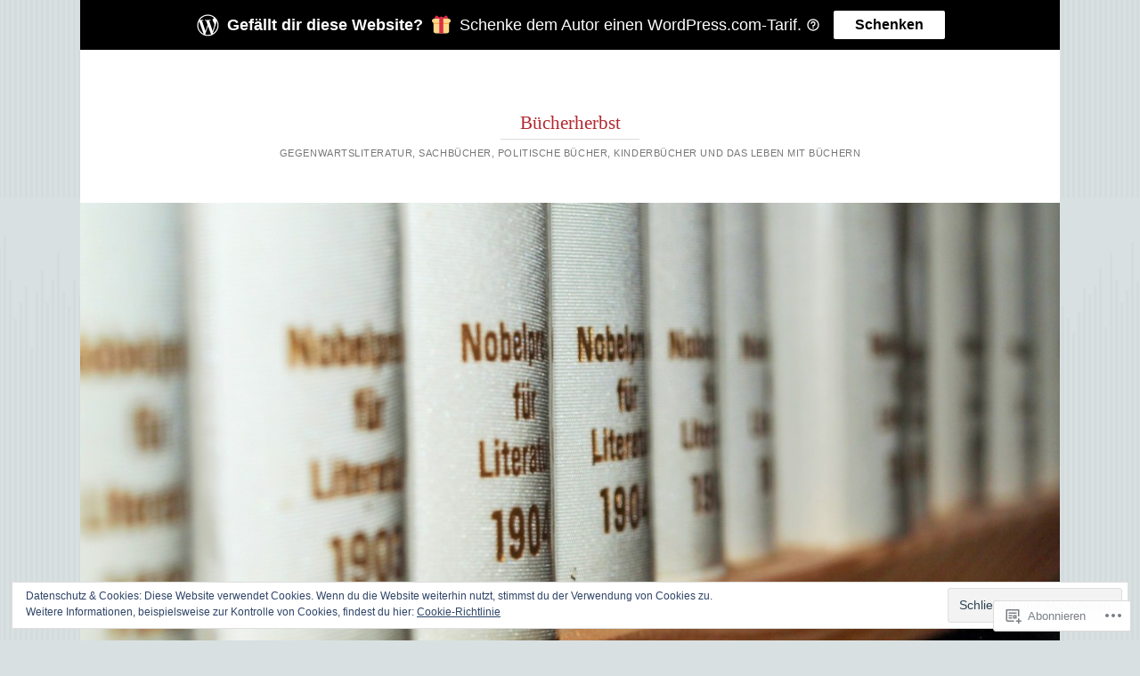

--- FILE ---
content_type: text/html; charset=UTF-8
request_url: https://buecherherbst.wordpress.com/tag/justizminister/
body_size: 41099
content:
<!DOCTYPE html>
<html lang="de-DE">
<head>
<meta charset="UTF-8" />
<meta name="viewport" content="width=device-width" />
<title>Justizminister | Bücherherbst</title>
<link rel="profile" href="http://gmpg.org/xfn/11" />
<link rel="pingback" href="https://buecherherbst.wordpress.com/xmlrpc.php" />
<!--[if lt IE 9]>
<script src="https://s0.wp.com/wp-content/themes/pub/reddle/js/html5.js?m=1322254433i" type="text/javascript"></script>
<![endif]-->

<meta name='robots' content='max-image-preview:large' />
<link rel='dns-prefetch' href='//s0.wp.com' />
<link rel='dns-prefetch' href='//af.pubmine.com' />
<link rel="alternate" type="application/rss+xml" title="Bücherherbst &raquo; Feed" href="https://buecherherbst.wordpress.com/feed/" />
<link rel="alternate" type="application/rss+xml" title="Bücherherbst &raquo; Kommentar-Feed" href="https://buecherherbst.wordpress.com/comments/feed/" />
<link rel="alternate" type="application/rss+xml" title="Bücherherbst &raquo; Justizminister Schlagwort-Feed" href="https://buecherherbst.wordpress.com/tag/justizminister/feed/" />
	<script type="text/javascript">
		/* <![CDATA[ */
		function addLoadEvent(func) {
			var oldonload = window.onload;
			if (typeof window.onload != 'function') {
				window.onload = func;
			} else {
				window.onload = function () {
					oldonload();
					func();
				}
			}
		}
		/* ]]> */
	</script>
	<link crossorigin='anonymous' rel='stylesheet' id='all-css-0-1' href='/wp-content/mu-plugins/widgets/eu-cookie-law/templates/style.css?m=1642463000i&cssminify=yes' type='text/css' media='all' />
<style id='wp-emoji-styles-inline-css'>

	img.wp-smiley, img.emoji {
		display: inline !important;
		border: none !important;
		box-shadow: none !important;
		height: 1em !important;
		width: 1em !important;
		margin: 0 0.07em !important;
		vertical-align: -0.1em !important;
		background: none !important;
		padding: 0 !important;
	}
/*# sourceURL=wp-emoji-styles-inline-css */
</style>
<link crossorigin='anonymous' rel='stylesheet' id='all-css-2-1' href='/wp-content/plugins/gutenberg-core/v22.2.0/build/styles/block-library/style.css?m=1764855221i&cssminify=yes' type='text/css' media='all' />
<style id='wp-block-library-inline-css'>
.has-text-align-justify {
	text-align:justify;
}
.has-text-align-justify{text-align:justify;}

/*# sourceURL=wp-block-library-inline-css */
</style><style id='wp-block-social-links-inline-css'>
.wp-block-social-links{background:none;box-sizing:border-box;margin-left:0;padding-left:0;padding-right:0;text-indent:0}.wp-block-social-links .wp-social-link a,.wp-block-social-links .wp-social-link a:hover{border-bottom:0;box-shadow:none;text-decoration:none}.wp-block-social-links .wp-social-link svg{height:1em;width:1em}.wp-block-social-links .wp-social-link span:not(.screen-reader-text){font-size:.65em;margin-left:.5em;margin-right:.5em}.wp-block-social-links.has-small-icon-size{font-size:16px}.wp-block-social-links,.wp-block-social-links.has-normal-icon-size{font-size:24px}.wp-block-social-links.has-large-icon-size{font-size:36px}.wp-block-social-links.has-huge-icon-size{font-size:48px}.wp-block-social-links.aligncenter{display:flex;justify-content:center}.wp-block-social-links.alignright{justify-content:flex-end}.wp-block-social-link{border-radius:9999px;display:block}@media not (prefers-reduced-motion){.wp-block-social-link{transition:transform .1s ease}}.wp-block-social-link{height:auto}.wp-block-social-link a{align-items:center;display:flex;line-height:0}.wp-block-social-link:hover{transform:scale(1.1)}.wp-block-social-links .wp-block-social-link.wp-social-link{display:inline-block;margin:0;padding:0}.wp-block-social-links .wp-block-social-link.wp-social-link .wp-block-social-link-anchor,.wp-block-social-links .wp-block-social-link.wp-social-link .wp-block-social-link-anchor svg,.wp-block-social-links .wp-block-social-link.wp-social-link .wp-block-social-link-anchor:active,.wp-block-social-links .wp-block-social-link.wp-social-link .wp-block-social-link-anchor:hover,.wp-block-social-links .wp-block-social-link.wp-social-link .wp-block-social-link-anchor:visited{fill:currentColor;color:currentColor}:where(.wp-block-social-links:not(.is-style-logos-only)) .wp-social-link{background-color:#f0f0f0;color:#444}:where(.wp-block-social-links:not(.is-style-logos-only)) .wp-social-link-amazon{background-color:#f90;color:#fff}:where(.wp-block-social-links:not(.is-style-logos-only)) .wp-social-link-bandcamp{background-color:#1ea0c3;color:#fff}:where(.wp-block-social-links:not(.is-style-logos-only)) .wp-social-link-behance{background-color:#0757fe;color:#fff}:where(.wp-block-social-links:not(.is-style-logos-only)) .wp-social-link-bluesky{background-color:#0a7aff;color:#fff}:where(.wp-block-social-links:not(.is-style-logos-only)) .wp-social-link-codepen{background-color:#1e1f26;color:#fff}:where(.wp-block-social-links:not(.is-style-logos-only)) .wp-social-link-deviantart{background-color:#02e49b;color:#fff}:where(.wp-block-social-links:not(.is-style-logos-only)) .wp-social-link-discord{background-color:#5865f2;color:#fff}:where(.wp-block-social-links:not(.is-style-logos-only)) .wp-social-link-dribbble{background-color:#e94c89;color:#fff}:where(.wp-block-social-links:not(.is-style-logos-only)) .wp-social-link-dropbox{background-color:#4280ff;color:#fff}:where(.wp-block-social-links:not(.is-style-logos-only)) .wp-social-link-etsy{background-color:#f45800;color:#fff}:where(.wp-block-social-links:not(.is-style-logos-only)) .wp-social-link-facebook{background-color:#0866ff;color:#fff}:where(.wp-block-social-links:not(.is-style-logos-only)) .wp-social-link-fivehundredpx{background-color:#000;color:#fff}:where(.wp-block-social-links:not(.is-style-logos-only)) .wp-social-link-flickr{background-color:#0461dd;color:#fff}:where(.wp-block-social-links:not(.is-style-logos-only)) .wp-social-link-foursquare{background-color:#e65678;color:#fff}:where(.wp-block-social-links:not(.is-style-logos-only)) .wp-social-link-github{background-color:#24292d;color:#fff}:where(.wp-block-social-links:not(.is-style-logos-only)) .wp-social-link-goodreads{background-color:#eceadd;color:#382110}:where(.wp-block-social-links:not(.is-style-logos-only)) .wp-social-link-google{background-color:#ea4434;color:#fff}:where(.wp-block-social-links:not(.is-style-logos-only)) .wp-social-link-gravatar{background-color:#1d4fc4;color:#fff}:where(.wp-block-social-links:not(.is-style-logos-only)) .wp-social-link-instagram{background-color:#f00075;color:#fff}:where(.wp-block-social-links:not(.is-style-logos-only)) .wp-social-link-lastfm{background-color:#e21b24;color:#fff}:where(.wp-block-social-links:not(.is-style-logos-only)) .wp-social-link-linkedin{background-color:#0d66c2;color:#fff}:where(.wp-block-social-links:not(.is-style-logos-only)) .wp-social-link-mastodon{background-color:#3288d4;color:#fff}:where(.wp-block-social-links:not(.is-style-logos-only)) .wp-social-link-medium{background-color:#000;color:#fff}:where(.wp-block-social-links:not(.is-style-logos-only)) .wp-social-link-meetup{background-color:#f6405f;color:#fff}:where(.wp-block-social-links:not(.is-style-logos-only)) .wp-social-link-patreon{background-color:#000;color:#fff}:where(.wp-block-social-links:not(.is-style-logos-only)) .wp-social-link-pinterest{background-color:#e60122;color:#fff}:where(.wp-block-social-links:not(.is-style-logos-only)) .wp-social-link-pocket{background-color:#ef4155;color:#fff}:where(.wp-block-social-links:not(.is-style-logos-only)) .wp-social-link-reddit{background-color:#ff4500;color:#fff}:where(.wp-block-social-links:not(.is-style-logos-only)) .wp-social-link-skype{background-color:#0478d7;color:#fff}:where(.wp-block-social-links:not(.is-style-logos-only)) .wp-social-link-snapchat{stroke:#000;background-color:#fefc00;color:#fff}:where(.wp-block-social-links:not(.is-style-logos-only)) .wp-social-link-soundcloud{background-color:#ff5600;color:#fff}:where(.wp-block-social-links:not(.is-style-logos-only)) .wp-social-link-spotify{background-color:#1bd760;color:#fff}:where(.wp-block-social-links:not(.is-style-logos-only)) .wp-social-link-telegram{background-color:#2aabee;color:#fff}:where(.wp-block-social-links:not(.is-style-logos-only)) .wp-social-link-threads{background-color:#000;color:#fff}:where(.wp-block-social-links:not(.is-style-logos-only)) .wp-social-link-tiktok{background-color:#000;color:#fff}:where(.wp-block-social-links:not(.is-style-logos-only)) .wp-social-link-tumblr{background-color:#011835;color:#fff}:where(.wp-block-social-links:not(.is-style-logos-only)) .wp-social-link-twitch{background-color:#6440a4;color:#fff}:where(.wp-block-social-links:not(.is-style-logos-only)) .wp-social-link-twitter{background-color:#1da1f2;color:#fff}:where(.wp-block-social-links:not(.is-style-logos-only)) .wp-social-link-vimeo{background-color:#1eb7ea;color:#fff}:where(.wp-block-social-links:not(.is-style-logos-only)) .wp-social-link-vk{background-color:#4680c2;color:#fff}:where(.wp-block-social-links:not(.is-style-logos-only)) .wp-social-link-wordpress{background-color:#3499cd;color:#fff}:where(.wp-block-social-links:not(.is-style-logos-only)) .wp-social-link-whatsapp{background-color:#25d366;color:#fff}:where(.wp-block-social-links:not(.is-style-logos-only)) .wp-social-link-x{background-color:#000;color:#fff}:where(.wp-block-social-links:not(.is-style-logos-only)) .wp-social-link-yelp{background-color:#d32422;color:#fff}:where(.wp-block-social-links:not(.is-style-logos-only)) .wp-social-link-youtube{background-color:red;color:#fff}:where(.wp-block-social-links.is-style-logos-only) .wp-social-link{background:none}:where(.wp-block-social-links.is-style-logos-only) .wp-social-link svg{height:1.25em;width:1.25em}:where(.wp-block-social-links.is-style-logos-only) .wp-social-link-amazon{color:#f90}:where(.wp-block-social-links.is-style-logos-only) .wp-social-link-bandcamp{color:#1ea0c3}:where(.wp-block-social-links.is-style-logos-only) .wp-social-link-behance{color:#0757fe}:where(.wp-block-social-links.is-style-logos-only) .wp-social-link-bluesky{color:#0a7aff}:where(.wp-block-social-links.is-style-logos-only) .wp-social-link-codepen{color:#1e1f26}:where(.wp-block-social-links.is-style-logos-only) .wp-social-link-deviantart{color:#02e49b}:where(.wp-block-social-links.is-style-logos-only) .wp-social-link-discord{color:#5865f2}:where(.wp-block-social-links.is-style-logos-only) .wp-social-link-dribbble{color:#e94c89}:where(.wp-block-social-links.is-style-logos-only) .wp-social-link-dropbox{color:#4280ff}:where(.wp-block-social-links.is-style-logos-only) .wp-social-link-etsy{color:#f45800}:where(.wp-block-social-links.is-style-logos-only) .wp-social-link-facebook{color:#0866ff}:where(.wp-block-social-links.is-style-logos-only) .wp-social-link-fivehundredpx{color:#000}:where(.wp-block-social-links.is-style-logos-only) .wp-social-link-flickr{color:#0461dd}:where(.wp-block-social-links.is-style-logos-only) .wp-social-link-foursquare{color:#e65678}:where(.wp-block-social-links.is-style-logos-only) .wp-social-link-github{color:#24292d}:where(.wp-block-social-links.is-style-logos-only) .wp-social-link-goodreads{color:#382110}:where(.wp-block-social-links.is-style-logos-only) .wp-social-link-google{color:#ea4434}:where(.wp-block-social-links.is-style-logos-only) .wp-social-link-gravatar{color:#1d4fc4}:where(.wp-block-social-links.is-style-logos-only) .wp-social-link-instagram{color:#f00075}:where(.wp-block-social-links.is-style-logos-only) .wp-social-link-lastfm{color:#e21b24}:where(.wp-block-social-links.is-style-logos-only) .wp-social-link-linkedin{color:#0d66c2}:where(.wp-block-social-links.is-style-logos-only) .wp-social-link-mastodon{color:#3288d4}:where(.wp-block-social-links.is-style-logos-only) .wp-social-link-medium{color:#000}:where(.wp-block-social-links.is-style-logos-only) .wp-social-link-meetup{color:#f6405f}:where(.wp-block-social-links.is-style-logos-only) .wp-social-link-patreon{color:#000}:where(.wp-block-social-links.is-style-logos-only) .wp-social-link-pinterest{color:#e60122}:where(.wp-block-social-links.is-style-logos-only) .wp-social-link-pocket{color:#ef4155}:where(.wp-block-social-links.is-style-logos-only) .wp-social-link-reddit{color:#ff4500}:where(.wp-block-social-links.is-style-logos-only) .wp-social-link-skype{color:#0478d7}:where(.wp-block-social-links.is-style-logos-only) .wp-social-link-snapchat{stroke:#000;color:#fff}:where(.wp-block-social-links.is-style-logos-only) .wp-social-link-soundcloud{color:#ff5600}:where(.wp-block-social-links.is-style-logos-only) .wp-social-link-spotify{color:#1bd760}:where(.wp-block-social-links.is-style-logos-only) .wp-social-link-telegram{color:#2aabee}:where(.wp-block-social-links.is-style-logos-only) .wp-social-link-threads{color:#000}:where(.wp-block-social-links.is-style-logos-only) .wp-social-link-tiktok{color:#000}:where(.wp-block-social-links.is-style-logos-only) .wp-social-link-tumblr{color:#011835}:where(.wp-block-social-links.is-style-logos-only) .wp-social-link-twitch{color:#6440a4}:where(.wp-block-social-links.is-style-logos-only) .wp-social-link-twitter{color:#1da1f2}:where(.wp-block-social-links.is-style-logos-only) .wp-social-link-vimeo{color:#1eb7ea}:where(.wp-block-social-links.is-style-logos-only) .wp-social-link-vk{color:#4680c2}:where(.wp-block-social-links.is-style-logos-only) .wp-social-link-whatsapp{color:#25d366}:where(.wp-block-social-links.is-style-logos-only) .wp-social-link-wordpress{color:#3499cd}:where(.wp-block-social-links.is-style-logos-only) .wp-social-link-x{color:#000}:where(.wp-block-social-links.is-style-logos-only) .wp-social-link-yelp{color:#d32422}:where(.wp-block-social-links.is-style-logos-only) .wp-social-link-youtube{color:red}.wp-block-social-links.is-style-pill-shape .wp-social-link{width:auto}:root :where(.wp-block-social-links .wp-social-link a){padding:.25em}:root :where(.wp-block-social-links.is-style-logos-only .wp-social-link a){padding:0}:root :where(.wp-block-social-links.is-style-pill-shape .wp-social-link a){padding-left:.6666666667em;padding-right:.6666666667em}.wp-block-social-links:not(.has-icon-color):not(.has-icon-background-color) .wp-social-link-snapchat .wp-block-social-link-label{color:#000}
/*# sourceURL=/wp-content/plugins/gutenberg-core/v22.2.0/build/styles/block-library/social-links/style.css */
</style>
<style id='global-styles-inline-css'>
:root{--wp--preset--aspect-ratio--square: 1;--wp--preset--aspect-ratio--4-3: 4/3;--wp--preset--aspect-ratio--3-4: 3/4;--wp--preset--aspect-ratio--3-2: 3/2;--wp--preset--aspect-ratio--2-3: 2/3;--wp--preset--aspect-ratio--16-9: 16/9;--wp--preset--aspect-ratio--9-16: 9/16;--wp--preset--color--black: #000000;--wp--preset--color--cyan-bluish-gray: #abb8c3;--wp--preset--color--white: #ffffff;--wp--preset--color--pale-pink: #f78da7;--wp--preset--color--vivid-red: #cf2e2e;--wp--preset--color--luminous-vivid-orange: #ff6900;--wp--preset--color--luminous-vivid-amber: #fcb900;--wp--preset--color--light-green-cyan: #7bdcb5;--wp--preset--color--vivid-green-cyan: #00d084;--wp--preset--color--pale-cyan-blue: #8ed1fc;--wp--preset--color--vivid-cyan-blue: #0693e3;--wp--preset--color--vivid-purple: #9b51e0;--wp--preset--gradient--vivid-cyan-blue-to-vivid-purple: linear-gradient(135deg,rgb(6,147,227) 0%,rgb(155,81,224) 100%);--wp--preset--gradient--light-green-cyan-to-vivid-green-cyan: linear-gradient(135deg,rgb(122,220,180) 0%,rgb(0,208,130) 100%);--wp--preset--gradient--luminous-vivid-amber-to-luminous-vivid-orange: linear-gradient(135deg,rgb(252,185,0) 0%,rgb(255,105,0) 100%);--wp--preset--gradient--luminous-vivid-orange-to-vivid-red: linear-gradient(135deg,rgb(255,105,0) 0%,rgb(207,46,46) 100%);--wp--preset--gradient--very-light-gray-to-cyan-bluish-gray: linear-gradient(135deg,rgb(238,238,238) 0%,rgb(169,184,195) 100%);--wp--preset--gradient--cool-to-warm-spectrum: linear-gradient(135deg,rgb(74,234,220) 0%,rgb(151,120,209) 20%,rgb(207,42,186) 40%,rgb(238,44,130) 60%,rgb(251,105,98) 80%,rgb(254,248,76) 100%);--wp--preset--gradient--blush-light-purple: linear-gradient(135deg,rgb(255,206,236) 0%,rgb(152,150,240) 100%);--wp--preset--gradient--blush-bordeaux: linear-gradient(135deg,rgb(254,205,165) 0%,rgb(254,45,45) 50%,rgb(107,0,62) 100%);--wp--preset--gradient--luminous-dusk: linear-gradient(135deg,rgb(255,203,112) 0%,rgb(199,81,192) 50%,rgb(65,88,208) 100%);--wp--preset--gradient--pale-ocean: linear-gradient(135deg,rgb(255,245,203) 0%,rgb(182,227,212) 50%,rgb(51,167,181) 100%);--wp--preset--gradient--electric-grass: linear-gradient(135deg,rgb(202,248,128) 0%,rgb(113,206,126) 100%);--wp--preset--gradient--midnight: linear-gradient(135deg,rgb(2,3,129) 0%,rgb(40,116,252) 100%);--wp--preset--font-size--small: 13px;--wp--preset--font-size--medium: 20px;--wp--preset--font-size--large: 36px;--wp--preset--font-size--x-large: 42px;--wp--preset--font-family--albert-sans: 'Albert Sans', sans-serif;--wp--preset--font-family--alegreya: Alegreya, serif;--wp--preset--font-family--arvo: Arvo, serif;--wp--preset--font-family--bodoni-moda: 'Bodoni Moda', serif;--wp--preset--font-family--bricolage-grotesque: 'Bricolage Grotesque', sans-serif;--wp--preset--font-family--cabin: Cabin, sans-serif;--wp--preset--font-family--chivo: Chivo, sans-serif;--wp--preset--font-family--commissioner: Commissioner, sans-serif;--wp--preset--font-family--cormorant: Cormorant, serif;--wp--preset--font-family--courier-prime: 'Courier Prime', monospace;--wp--preset--font-family--crimson-pro: 'Crimson Pro', serif;--wp--preset--font-family--dm-mono: 'DM Mono', monospace;--wp--preset--font-family--dm-sans: 'DM Sans', sans-serif;--wp--preset--font-family--dm-serif-display: 'DM Serif Display', serif;--wp--preset--font-family--domine: Domine, serif;--wp--preset--font-family--eb-garamond: 'EB Garamond', serif;--wp--preset--font-family--epilogue: Epilogue, sans-serif;--wp--preset--font-family--fahkwang: Fahkwang, sans-serif;--wp--preset--font-family--figtree: Figtree, sans-serif;--wp--preset--font-family--fira-sans: 'Fira Sans', sans-serif;--wp--preset--font-family--fjalla-one: 'Fjalla One', sans-serif;--wp--preset--font-family--fraunces: Fraunces, serif;--wp--preset--font-family--gabarito: Gabarito, system-ui;--wp--preset--font-family--ibm-plex-mono: 'IBM Plex Mono', monospace;--wp--preset--font-family--ibm-plex-sans: 'IBM Plex Sans', sans-serif;--wp--preset--font-family--ibarra-real-nova: 'Ibarra Real Nova', serif;--wp--preset--font-family--instrument-serif: 'Instrument Serif', serif;--wp--preset--font-family--inter: Inter, sans-serif;--wp--preset--font-family--josefin-sans: 'Josefin Sans', sans-serif;--wp--preset--font-family--jost: Jost, sans-serif;--wp--preset--font-family--libre-baskerville: 'Libre Baskerville', serif;--wp--preset--font-family--libre-franklin: 'Libre Franklin', sans-serif;--wp--preset--font-family--literata: Literata, serif;--wp--preset--font-family--lora: Lora, serif;--wp--preset--font-family--merriweather: Merriweather, serif;--wp--preset--font-family--montserrat: Montserrat, sans-serif;--wp--preset--font-family--newsreader: Newsreader, serif;--wp--preset--font-family--noto-sans-mono: 'Noto Sans Mono', sans-serif;--wp--preset--font-family--nunito: Nunito, sans-serif;--wp--preset--font-family--open-sans: 'Open Sans', sans-serif;--wp--preset--font-family--overpass: Overpass, sans-serif;--wp--preset--font-family--pt-serif: 'PT Serif', serif;--wp--preset--font-family--petrona: Petrona, serif;--wp--preset--font-family--piazzolla: Piazzolla, serif;--wp--preset--font-family--playfair-display: 'Playfair Display', serif;--wp--preset--font-family--plus-jakarta-sans: 'Plus Jakarta Sans', sans-serif;--wp--preset--font-family--poppins: Poppins, sans-serif;--wp--preset--font-family--raleway: Raleway, sans-serif;--wp--preset--font-family--roboto: Roboto, sans-serif;--wp--preset--font-family--roboto-slab: 'Roboto Slab', serif;--wp--preset--font-family--rubik: Rubik, sans-serif;--wp--preset--font-family--rufina: Rufina, serif;--wp--preset--font-family--sora: Sora, sans-serif;--wp--preset--font-family--source-sans-3: 'Source Sans 3', sans-serif;--wp--preset--font-family--source-serif-4: 'Source Serif 4', serif;--wp--preset--font-family--space-mono: 'Space Mono', monospace;--wp--preset--font-family--syne: Syne, sans-serif;--wp--preset--font-family--texturina: Texturina, serif;--wp--preset--font-family--urbanist: Urbanist, sans-serif;--wp--preset--font-family--work-sans: 'Work Sans', sans-serif;--wp--preset--spacing--20: 0.44rem;--wp--preset--spacing--30: 0.67rem;--wp--preset--spacing--40: 1rem;--wp--preset--spacing--50: 1.5rem;--wp--preset--spacing--60: 2.25rem;--wp--preset--spacing--70: 3.38rem;--wp--preset--spacing--80: 5.06rem;--wp--preset--shadow--natural: 6px 6px 9px rgba(0, 0, 0, 0.2);--wp--preset--shadow--deep: 12px 12px 50px rgba(0, 0, 0, 0.4);--wp--preset--shadow--sharp: 6px 6px 0px rgba(0, 0, 0, 0.2);--wp--preset--shadow--outlined: 6px 6px 0px -3px rgb(255, 255, 255), 6px 6px rgb(0, 0, 0);--wp--preset--shadow--crisp: 6px 6px 0px rgb(0, 0, 0);}:where(.is-layout-flex){gap: 0.5em;}:where(.is-layout-grid){gap: 0.5em;}body .is-layout-flex{display: flex;}.is-layout-flex{flex-wrap: wrap;align-items: center;}.is-layout-flex > :is(*, div){margin: 0;}body .is-layout-grid{display: grid;}.is-layout-grid > :is(*, div){margin: 0;}:where(.wp-block-columns.is-layout-flex){gap: 2em;}:where(.wp-block-columns.is-layout-grid){gap: 2em;}:where(.wp-block-post-template.is-layout-flex){gap: 1.25em;}:where(.wp-block-post-template.is-layout-grid){gap: 1.25em;}.has-black-color{color: var(--wp--preset--color--black) !important;}.has-cyan-bluish-gray-color{color: var(--wp--preset--color--cyan-bluish-gray) !important;}.has-white-color{color: var(--wp--preset--color--white) !important;}.has-pale-pink-color{color: var(--wp--preset--color--pale-pink) !important;}.has-vivid-red-color{color: var(--wp--preset--color--vivid-red) !important;}.has-luminous-vivid-orange-color{color: var(--wp--preset--color--luminous-vivid-orange) !important;}.has-luminous-vivid-amber-color{color: var(--wp--preset--color--luminous-vivid-amber) !important;}.has-light-green-cyan-color{color: var(--wp--preset--color--light-green-cyan) !important;}.has-vivid-green-cyan-color{color: var(--wp--preset--color--vivid-green-cyan) !important;}.has-pale-cyan-blue-color{color: var(--wp--preset--color--pale-cyan-blue) !important;}.has-vivid-cyan-blue-color{color: var(--wp--preset--color--vivid-cyan-blue) !important;}.has-vivid-purple-color{color: var(--wp--preset--color--vivid-purple) !important;}.has-black-background-color{background-color: var(--wp--preset--color--black) !important;}.has-cyan-bluish-gray-background-color{background-color: var(--wp--preset--color--cyan-bluish-gray) !important;}.has-white-background-color{background-color: var(--wp--preset--color--white) !important;}.has-pale-pink-background-color{background-color: var(--wp--preset--color--pale-pink) !important;}.has-vivid-red-background-color{background-color: var(--wp--preset--color--vivid-red) !important;}.has-luminous-vivid-orange-background-color{background-color: var(--wp--preset--color--luminous-vivid-orange) !important;}.has-luminous-vivid-amber-background-color{background-color: var(--wp--preset--color--luminous-vivid-amber) !important;}.has-light-green-cyan-background-color{background-color: var(--wp--preset--color--light-green-cyan) !important;}.has-vivid-green-cyan-background-color{background-color: var(--wp--preset--color--vivid-green-cyan) !important;}.has-pale-cyan-blue-background-color{background-color: var(--wp--preset--color--pale-cyan-blue) !important;}.has-vivid-cyan-blue-background-color{background-color: var(--wp--preset--color--vivid-cyan-blue) !important;}.has-vivid-purple-background-color{background-color: var(--wp--preset--color--vivid-purple) !important;}.has-black-border-color{border-color: var(--wp--preset--color--black) !important;}.has-cyan-bluish-gray-border-color{border-color: var(--wp--preset--color--cyan-bluish-gray) !important;}.has-white-border-color{border-color: var(--wp--preset--color--white) !important;}.has-pale-pink-border-color{border-color: var(--wp--preset--color--pale-pink) !important;}.has-vivid-red-border-color{border-color: var(--wp--preset--color--vivid-red) !important;}.has-luminous-vivid-orange-border-color{border-color: var(--wp--preset--color--luminous-vivid-orange) !important;}.has-luminous-vivid-amber-border-color{border-color: var(--wp--preset--color--luminous-vivid-amber) !important;}.has-light-green-cyan-border-color{border-color: var(--wp--preset--color--light-green-cyan) !important;}.has-vivid-green-cyan-border-color{border-color: var(--wp--preset--color--vivid-green-cyan) !important;}.has-pale-cyan-blue-border-color{border-color: var(--wp--preset--color--pale-cyan-blue) !important;}.has-vivid-cyan-blue-border-color{border-color: var(--wp--preset--color--vivid-cyan-blue) !important;}.has-vivid-purple-border-color{border-color: var(--wp--preset--color--vivid-purple) !important;}.has-vivid-cyan-blue-to-vivid-purple-gradient-background{background: var(--wp--preset--gradient--vivid-cyan-blue-to-vivid-purple) !important;}.has-light-green-cyan-to-vivid-green-cyan-gradient-background{background: var(--wp--preset--gradient--light-green-cyan-to-vivid-green-cyan) !important;}.has-luminous-vivid-amber-to-luminous-vivid-orange-gradient-background{background: var(--wp--preset--gradient--luminous-vivid-amber-to-luminous-vivid-orange) !important;}.has-luminous-vivid-orange-to-vivid-red-gradient-background{background: var(--wp--preset--gradient--luminous-vivid-orange-to-vivid-red) !important;}.has-very-light-gray-to-cyan-bluish-gray-gradient-background{background: var(--wp--preset--gradient--very-light-gray-to-cyan-bluish-gray) !important;}.has-cool-to-warm-spectrum-gradient-background{background: var(--wp--preset--gradient--cool-to-warm-spectrum) !important;}.has-blush-light-purple-gradient-background{background: var(--wp--preset--gradient--blush-light-purple) !important;}.has-blush-bordeaux-gradient-background{background: var(--wp--preset--gradient--blush-bordeaux) !important;}.has-luminous-dusk-gradient-background{background: var(--wp--preset--gradient--luminous-dusk) !important;}.has-pale-ocean-gradient-background{background: var(--wp--preset--gradient--pale-ocean) !important;}.has-electric-grass-gradient-background{background: var(--wp--preset--gradient--electric-grass) !important;}.has-midnight-gradient-background{background: var(--wp--preset--gradient--midnight) !important;}.has-small-font-size{font-size: var(--wp--preset--font-size--small) !important;}.has-medium-font-size{font-size: var(--wp--preset--font-size--medium) !important;}.has-large-font-size{font-size: var(--wp--preset--font-size--large) !important;}.has-x-large-font-size{font-size: var(--wp--preset--font-size--x-large) !important;}.has-albert-sans-font-family{font-family: var(--wp--preset--font-family--albert-sans) !important;}.has-alegreya-font-family{font-family: var(--wp--preset--font-family--alegreya) !important;}.has-arvo-font-family{font-family: var(--wp--preset--font-family--arvo) !important;}.has-bodoni-moda-font-family{font-family: var(--wp--preset--font-family--bodoni-moda) !important;}.has-bricolage-grotesque-font-family{font-family: var(--wp--preset--font-family--bricolage-grotesque) !important;}.has-cabin-font-family{font-family: var(--wp--preset--font-family--cabin) !important;}.has-chivo-font-family{font-family: var(--wp--preset--font-family--chivo) !important;}.has-commissioner-font-family{font-family: var(--wp--preset--font-family--commissioner) !important;}.has-cormorant-font-family{font-family: var(--wp--preset--font-family--cormorant) !important;}.has-courier-prime-font-family{font-family: var(--wp--preset--font-family--courier-prime) !important;}.has-crimson-pro-font-family{font-family: var(--wp--preset--font-family--crimson-pro) !important;}.has-dm-mono-font-family{font-family: var(--wp--preset--font-family--dm-mono) !important;}.has-dm-sans-font-family{font-family: var(--wp--preset--font-family--dm-sans) !important;}.has-dm-serif-display-font-family{font-family: var(--wp--preset--font-family--dm-serif-display) !important;}.has-domine-font-family{font-family: var(--wp--preset--font-family--domine) !important;}.has-eb-garamond-font-family{font-family: var(--wp--preset--font-family--eb-garamond) !important;}.has-epilogue-font-family{font-family: var(--wp--preset--font-family--epilogue) !important;}.has-fahkwang-font-family{font-family: var(--wp--preset--font-family--fahkwang) !important;}.has-figtree-font-family{font-family: var(--wp--preset--font-family--figtree) !important;}.has-fira-sans-font-family{font-family: var(--wp--preset--font-family--fira-sans) !important;}.has-fjalla-one-font-family{font-family: var(--wp--preset--font-family--fjalla-one) !important;}.has-fraunces-font-family{font-family: var(--wp--preset--font-family--fraunces) !important;}.has-gabarito-font-family{font-family: var(--wp--preset--font-family--gabarito) !important;}.has-ibm-plex-mono-font-family{font-family: var(--wp--preset--font-family--ibm-plex-mono) !important;}.has-ibm-plex-sans-font-family{font-family: var(--wp--preset--font-family--ibm-plex-sans) !important;}.has-ibarra-real-nova-font-family{font-family: var(--wp--preset--font-family--ibarra-real-nova) !important;}.has-instrument-serif-font-family{font-family: var(--wp--preset--font-family--instrument-serif) !important;}.has-inter-font-family{font-family: var(--wp--preset--font-family--inter) !important;}.has-josefin-sans-font-family{font-family: var(--wp--preset--font-family--josefin-sans) !important;}.has-jost-font-family{font-family: var(--wp--preset--font-family--jost) !important;}.has-libre-baskerville-font-family{font-family: var(--wp--preset--font-family--libre-baskerville) !important;}.has-libre-franklin-font-family{font-family: var(--wp--preset--font-family--libre-franklin) !important;}.has-literata-font-family{font-family: var(--wp--preset--font-family--literata) !important;}.has-lora-font-family{font-family: var(--wp--preset--font-family--lora) !important;}.has-merriweather-font-family{font-family: var(--wp--preset--font-family--merriweather) !important;}.has-montserrat-font-family{font-family: var(--wp--preset--font-family--montserrat) !important;}.has-newsreader-font-family{font-family: var(--wp--preset--font-family--newsreader) !important;}.has-noto-sans-mono-font-family{font-family: var(--wp--preset--font-family--noto-sans-mono) !important;}.has-nunito-font-family{font-family: var(--wp--preset--font-family--nunito) !important;}.has-open-sans-font-family{font-family: var(--wp--preset--font-family--open-sans) !important;}.has-overpass-font-family{font-family: var(--wp--preset--font-family--overpass) !important;}.has-pt-serif-font-family{font-family: var(--wp--preset--font-family--pt-serif) !important;}.has-petrona-font-family{font-family: var(--wp--preset--font-family--petrona) !important;}.has-piazzolla-font-family{font-family: var(--wp--preset--font-family--piazzolla) !important;}.has-playfair-display-font-family{font-family: var(--wp--preset--font-family--playfair-display) !important;}.has-plus-jakarta-sans-font-family{font-family: var(--wp--preset--font-family--plus-jakarta-sans) !important;}.has-poppins-font-family{font-family: var(--wp--preset--font-family--poppins) !important;}.has-raleway-font-family{font-family: var(--wp--preset--font-family--raleway) !important;}.has-roboto-font-family{font-family: var(--wp--preset--font-family--roboto) !important;}.has-roboto-slab-font-family{font-family: var(--wp--preset--font-family--roboto-slab) !important;}.has-rubik-font-family{font-family: var(--wp--preset--font-family--rubik) !important;}.has-rufina-font-family{font-family: var(--wp--preset--font-family--rufina) !important;}.has-sora-font-family{font-family: var(--wp--preset--font-family--sora) !important;}.has-source-sans-3-font-family{font-family: var(--wp--preset--font-family--source-sans-3) !important;}.has-source-serif-4-font-family{font-family: var(--wp--preset--font-family--source-serif-4) !important;}.has-space-mono-font-family{font-family: var(--wp--preset--font-family--space-mono) !important;}.has-syne-font-family{font-family: var(--wp--preset--font-family--syne) !important;}.has-texturina-font-family{font-family: var(--wp--preset--font-family--texturina) !important;}.has-urbanist-font-family{font-family: var(--wp--preset--font-family--urbanist) !important;}.has-work-sans-font-family{font-family: var(--wp--preset--font-family--work-sans) !important;}
/*# sourceURL=global-styles-inline-css */
</style>

<style id='classic-theme-styles-inline-css'>
/*! This file is auto-generated */
.wp-block-button__link{color:#fff;background-color:#32373c;border-radius:9999px;box-shadow:none;text-decoration:none;padding:calc(.667em + 2px) calc(1.333em + 2px);font-size:1.125em}.wp-block-file__button{background:#32373c;color:#fff;text-decoration:none}
/*# sourceURL=/wp-includes/css/classic-themes.min.css */
</style>
<link crossorigin='anonymous' rel='stylesheet' id='all-css-4-1' href='/_static/??-eJyFj+sKwjAMhV/ILMwNLz/EZ+kl1mq7lqZz+PZmCDoR9E9IDuc75OCUwaSh0lAxh9H5gdEkHZK5Mq6bdte0wD7mQFDo1vRoPdeXA7jeAzWGeYWLoDjCO6uQ6DGrOjsiWa8oUBTbL2zKwoDWuRAzyIx+jFDPAvIX95QxjxoLWRsI/75VSAo4WR2Ka3H+ghwlkNqq+jR8HHAKypcZPcZDu+3bzb7r+u7yAMqEgTQ=&cssminify=yes' type='text/css' media='all' />
<style id='jetpack-global-styles-frontend-style-inline-css'>
:root { --font-headings: unset; --font-base: unset; --font-headings-default: -apple-system,BlinkMacSystemFont,"Segoe UI",Roboto,Oxygen-Sans,Ubuntu,Cantarell,"Helvetica Neue",sans-serif; --font-base-default: -apple-system,BlinkMacSystemFont,"Segoe UI",Roboto,Oxygen-Sans,Ubuntu,Cantarell,"Helvetica Neue",sans-serif;}
/*# sourceURL=jetpack-global-styles-frontend-style-inline-css */
</style>
<link crossorigin='anonymous' rel='stylesheet' id='all-css-6-1' href='/wp-content/themes/h4/global.css?m=1420737423i&cssminify=yes' type='text/css' media='all' />
<script type="text/javascript" id="wpcom-actionbar-placeholder-js-extra">
/* <![CDATA[ */
var actionbardata = {"siteID":"99440832","postID":"0","siteURL":"https://buecherherbst.wordpress.com","xhrURL":"https://buecherherbst.wordpress.com/wp-admin/admin-ajax.php","nonce":"2a7f83fc7a","isLoggedIn":"","statusMessage":"","subsEmailDefault":"instantly","proxyScriptUrl":"https://s0.wp.com/wp-content/js/wpcom-proxy-request.js?m=1513050504i&amp;ver=20211021","i18n":{"followedText":"Neue Beitr\u00e4ge von dieser Website erscheinen nun in deinem \u003Ca href=\"https://wordpress.com/reader\"\u003EReader\u003C/a\u003E","foldBar":"Diese Leiste einklappen","unfoldBar":"Diese Leiste aufklappen","shortLinkCopied":"Kurzlink in Zwischenablage kopiert"}};
//# sourceURL=wpcom-actionbar-placeholder-js-extra
/* ]]> */
</script>
<script type="text/javascript" id="jetpack-mu-wpcom-settings-js-before">
/* <![CDATA[ */
var JETPACK_MU_WPCOM_SETTINGS = {"assetsUrl":"https://s0.wp.com/wp-content/mu-plugins/jetpack-mu-wpcom-plugin/moon/jetpack_vendor/automattic/jetpack-mu-wpcom/src/build/"};
//# sourceURL=jetpack-mu-wpcom-settings-js-before
/* ]]> */
</script>
<script crossorigin='anonymous' type='text/javascript'  src='/_static/??/wp-content/js/rlt-proxy.js,/wp-content/blog-plugins/wordads-classes/js/cmp/v2/cmp-non-gdpr.js?m=1720530689j'></script>
<script type="text/javascript" id="rlt-proxy-js-after">
/* <![CDATA[ */
	rltInitialize( {"token":null,"iframeOrigins":["https:\/\/widgets.wp.com"]} );
//# sourceURL=rlt-proxy-js-after
/* ]]> */
</script>
<link rel="EditURI" type="application/rsd+xml" title="RSD" href="https://buecherherbst.wordpress.com/xmlrpc.php?rsd" />
<meta name="generator" content="WordPress.com" />

<!-- Jetpack Open Graph Tags -->
<meta property="og:type" content="website" />
<meta property="og:title" content="Justizminister &#8211; Bücherherbst" />
<meta property="og:url" content="https://buecherherbst.wordpress.com/tag/justizminister/" />
<meta property="og:site_name" content="Bücherherbst" />
<meta property="og:image" content="https://buecherherbst.wordpress.com/wp-content/uploads/2017/08/cropped-cropped-bc3bcchersammlung-literatur-nobelpreis-bc3bccherherbst-e1524995985370.jpg?w=200" />
<meta property="og:image:width" content="200" />
<meta property="og:image:height" content="200" />
<meta property="og:image:alt" content="" />
<meta property="og:locale" content="de_DE" />
<meta property="fb:app_id" content="249643311490" />

<!-- End Jetpack Open Graph Tags -->
<link rel='openid.server' href='https://buecherherbst.wordpress.com/?openidserver=1' />
<link rel='openid.delegate' href='https://buecherherbst.wordpress.com/' />
<link rel="search" type="application/opensearchdescription+xml" href="https://buecherherbst.wordpress.com/osd.xml" title="Bücherherbst" />
<link rel="search" type="application/opensearchdescription+xml" href="https://s1.wp.com/opensearch.xml" title="WordPress.com" />
<meta name="theme-color" content="#d9e0e2" />
<style>
.milestone-widget {
	--milestone-text-color: #111111;
	--milestone-bg-color: #ffffff;
	--milestone-border-color:#dddddd;
}
</style>
		<meta name="description" content="Beiträge über Justizminister von Daniel Engel" />
	<style type="text/css">
	#masthead img {
		float: left;
	}
			#site-description {
			color: #777 !important;
		}
		</style>
	<style type="text/css" id="custom-background-css">
body.custom-background { background-color: #d9e0e2; }
</style>
	<script type="text/javascript">
/* <![CDATA[ */
var wa_client = {}; wa_client.cmd = []; wa_client.config = { 'blog_id': 99440832, 'blog_language': 'de', 'is_wordads': true, 'hosting_type': 1, 'afp_account_id': null, 'afp_host_id': 5038568878849053, 'theme': 'pub/reddle', '_': { 'title': 'Werbung', 'privacy_settings': 'Datenschutz-Einstellungen' }, 'formats': [ 'belowpost', 'bottom_sticky', 'sidebar_sticky_right', 'sidebar', 'shortcode', 'gutenberg_rectangle', 'gutenberg_leaderboard', 'gutenberg_mobile_leaderboard', 'gutenberg_skyscraper' ] };
/* ]]> */
</script>
		<script type="text/javascript">

			window.doNotSellCallback = function() {

				var linkElements = [
					'a[href="https://wordpress.com/?ref=footer_blog"]',
					'a[href="https://wordpress.com/?ref=footer_website"]',
					'a[href="https://wordpress.com/?ref=vertical_footer"]',
					'a[href^="https://wordpress.com/?ref=footer_segment_"]',
				].join(',');

				var dnsLink = document.createElement( 'a' );
				dnsLink.href = 'https://wordpress.com/de/advertising-program-optout/';
				dnsLink.classList.add( 'do-not-sell-link' );
				dnsLink.rel = 'nofollow';
				dnsLink.style.marginLeft = '0.5em';
				dnsLink.textContent = 'Meine persönlichen Informationen nicht verkaufen oder weitergeben';

				var creditLinks = document.querySelectorAll( linkElements );

				if ( 0 === creditLinks.length ) {
					return false;
				}

				Array.prototype.forEach.call( creditLinks, function( el ) {
					el.insertAdjacentElement( 'afterend', dnsLink );
				});

				return true;
			};

		</script>
		
<link rel="alternate" title="ActivityPub (JSON)" type="application/activity+json" href="https://buecherherbst.wordpress.com/tag/justizminister/" />
<style type="text/css" id="custom-colors-css">body.custom-background {
	background-repeat: repeat;
}
#access a, #access.toggled .nav-menu { border-color: #444444;}
#access a, #access.toggled .nav-menu { border-color: rgba( 68, 68, 68, 0.5 );}
.taxonomy-links a, .taxonomy-links a:visited,.edit-link a, .edit-link a:visited { color: #2D2D2D;}
#access.toggled ul ul ul { border-top-color: #444444;}
#access.toggled ul ul ul { border-top-color: rgba( 68, 68, 68, 0.5 );}
#access.toggled ul ul li { border-bottom-color: #444444;}
#access.toggled ul ul li { border-bottom-color: rgba( 68, 68, 68, 0.5 );}
#wp-calendar tbody td { border-color: #000000;}
#wp-calendar tbody td { border-color: rgba( 0, 0, 0, 0.1 );}
a img { border-color: #000000;}
a img { border-color: rgba( 0, 0, 0, 0.1 );}
hr { border-color: #000000;}
hr { border-color: rgba( 0, 0, 0, 0.1 );}
#access ul ul a { color: #FFE8EF;}
.taxonomy-links,.edit-link { color: #2D2D2D;}
#site-info { color: #7C7C7C;}
#wp-calendar tbody td { color: #2D2D2D;}
h3,h4,h5,h6 { color: #6D6D6D;}
#supplementary .widget-title { color: #B5B5B5;}
#access ul ul li { border-color: #a41c23;}
#access ul ul li { border-color: rgba( 164, 28, 35, 0.1 );}
#access ul ul { border-color: #a41c23;}
#access ul ul { border-color: rgba( 164, 28, 35, 0.1 );}
body { background-color: #d9e0e2;}
pre { background-color: #d9e0e2;}
#access a, #access .menu-toggle { color: #D9E0E2;}
#access.toggled ul ul a, #access.toggled ul ul a:hover,	#access.toggled ul ul :hover > a { color: #D9E0E2;}
.taxonomy-links, .edit-link,.image-attachment #content .edit-link { background-color: #d9e0e2;}
.comments-link a { background-color: #d9e0e2;}
.comments-link a:before { border-left-color: #d9e0e2;}
footer .permalink,.image-attachment #content footer .permalink { color: #D9E0E2;}
.indexed .format-image .entry-header,.indexed .format-image .entry-summary { color: #d9e0e2;}
.indexed .format-image a:hover,.indexed .format-image a:focus,.indexed .format-image a:active { color: #d9e0e2;}
.indexed .format-image .taxonomy-links a,.indexed .format-image .taxonomy-links a:hover,.indexed .format-image .taxonomy-links a:focus,.indexed .format-image .taxonomy-links a:active,.indexed .format-image .edit-link a { color: #292F32;}
#wp-calendar tbody td { background-color: #d9e0e2;}
</style>
<link rel="icon" href="https://buecherherbst.wordpress.com/wp-content/uploads/2017/08/cropped-cropped-bc3bcchersammlung-literatur-nobelpreis-bc3bccherherbst-e1524995985370.jpg?w=32" sizes="32x32" />
<link rel="icon" href="https://buecherherbst.wordpress.com/wp-content/uploads/2017/08/cropped-cropped-bc3bcchersammlung-literatur-nobelpreis-bc3bccherherbst-e1524995985370.jpg?w=192" sizes="192x192" />
<link rel="apple-touch-icon" href="https://buecherherbst.wordpress.com/wp-content/uploads/2017/08/cropped-cropped-bc3bcchersammlung-literatur-nobelpreis-bc3bccherherbst-e1524995985370.jpg?w=180" />
<meta name="msapplication-TileImage" content="https://buecherherbst.wordpress.com/wp-content/uploads/2017/08/cropped-cropped-bc3bcchersammlung-literatur-nobelpreis-bc3bccherherbst-e1524995985370.jpg?w=270" />
<script type="text/javascript">
	window.google_analytics_uacct = "UA-52447-2";
</script>

<script type="text/javascript">
	var _gaq = _gaq || [];
	_gaq.push(['_setAccount', 'UA-52447-2']);
	_gaq.push(['_gat._anonymizeIp']);
	_gaq.push(['_setDomainName', 'wordpress.com']);
	_gaq.push(['_initData']);
	_gaq.push(['_trackPageview']);

	(function() {
		var ga = document.createElement('script'); ga.type = 'text/javascript'; ga.async = true;
		ga.src = ('https:' == document.location.protocol ? 'https://ssl' : 'http://www') + '.google-analytics.com/ga.js';
		(document.getElementsByTagName('head')[0] || document.getElementsByTagName('body')[0]).appendChild(ga);
	})();
</script>
<link crossorigin='anonymous' rel='stylesheet' id='all-css-0-3' href='/_static/??-eJydj9EKwjAMRX/ILsyhwwfxU6TrasmWpqVpGf69G+hQHwT3eA733hCYojKBs+UMHQWnIhWHLODwlpGd6jSzTWDkW1Wz2sFb3Ze1PNgctRmfDD4EhiuyWU6YUUAmjP8v+NAXsgJGp1DE0hp6ia2DGcn2ymkim+6/aNvPBakHKZ2YhDFjmMMfVHnkZfniz3V7aE7tsan3wwN9aJsz&cssminify=yes' type='text/css' media='all' />
<style id='jetpack-block-instagram-gallery-inline-css'>
.wp-block-jetpack-instagram-gallery__grid{align-content:stretch;display:flex;flex-direction:row;flex-wrap:wrap;justify-content:flex-start}.wp-block-jetpack-instagram-gallery__grid .wp-block-jetpack-instagram-gallery__grid-post{box-sizing:border-box;display:block;line-height:0;position:relative}.wp-block-jetpack-instagram-gallery__grid img{height:auto;width:100%}.wp-block-jetpack-instagram-gallery__grid-columns-1 .wp-block-jetpack-instagram-gallery__grid-post{width:100%}.wp-block-jetpack-instagram-gallery__grid-columns-2 .wp-block-jetpack-instagram-gallery__grid-post{width:50%}.wp-block-jetpack-instagram-gallery__grid-columns-3 .wp-block-jetpack-instagram-gallery__grid-post{width:33.33333%}.wp-block-jetpack-instagram-gallery__grid-columns-4 .wp-block-jetpack-instagram-gallery__grid-post{width:25%}.wp-block-jetpack-instagram-gallery__grid-columns-5 .wp-block-jetpack-instagram-gallery__grid-post{width:20%}.wp-block-jetpack-instagram-gallery__grid-columns-6 .wp-block-jetpack-instagram-gallery__grid-post{width:16.66667%}@media(max-width:600px){.wp-block-jetpack-instagram-gallery__grid.is-stacked-on-mobile .wp-block-jetpack-instagram-gallery__grid-post{width:100%}}@supports(display:grid){.wp-block-jetpack-instagram-gallery__grid{display:grid;grid-gap:10px;grid-auto-columns:1fr}@media(max-width:600px){.wp-block-jetpack-instagram-gallery__grid.is-stacked-on-mobile{display:block}.wp-block-jetpack-instagram-gallery__grid.is-stacked-on-mobile .wp-block-jetpack-instagram-gallery__grid-post{padding:var(--latest-instagram-posts-spacing)}}.wp-block-jetpack-instagram-gallery__grid .wp-block-jetpack-instagram-gallery__grid-post{width:auto}.wp-block-jetpack-instagram-gallery__grid .wp-block-jetpack-instagram-gallery__grid-post img{height:100%;object-fit:cover}.wp-block-jetpack-instagram-gallery__grid-columns-1{grid-template-columns:repeat(1,1fr)}.wp-block-jetpack-instagram-gallery__grid-columns-2{grid-template-columns:repeat(2,1fr)}.wp-block-jetpack-instagram-gallery__grid-columns-3{grid-template-columns:repeat(3,1fr)}.wp-block-jetpack-instagram-gallery__grid-columns-4{grid-template-columns:repeat(4,1fr)}.wp-block-jetpack-instagram-gallery__grid-columns-5{grid-template-columns:repeat(5,1fr)}.wp-block-jetpack-instagram-gallery__grid-columns-6{grid-template-columns:repeat(6,1fr)}}@supports(object-fit:cover){.wp-block-jetpack-instagram-gallery__grid-post img{height:100%;object-fit:cover}}
/*# sourceURL=/wp-content/mu-plugins/jetpack-plugin/moon/_inc/blocks/instagram-gallery/view.css?minify=false */
</style>
<link crossorigin='anonymous' rel='stylesheet' id='all-css-2-3' href='/wp-content/mu-plugins/jetpack-plugin/moon/modules/widgets/milestone/milestone-widget.css?m=1753284714i&cssminify=yes' type='text/css' media='all' />
</head>

<body class="archive tag tag-justizminister tag-4882359 custom-background wp-theme-pubreddle customizer-styles-applied primary secondary tertiary indexed single-author fixed jetpack-reblog-enabled custom-colors">
<div id="page" class="hfeed">
	<header id="masthead" role="banner">
		<div class="site-branding">
			<h1 id="site-title"><a href="https://buecherherbst.wordpress.com/" title="Bücherherbst" rel="home">Bücherherbst</a></h1>
			<h2 id="site-description">Gegenwartsliteratur, Sachbücher, politische Bücher, Kinderbücher und das Leben mit Büchern</h2>
		</div><!-- .site-branding -->

				<a href="https://buecherherbst.wordpress.com/" rel="home">
			<img id="header-image" src="https://buecherherbst.wordpress.com/wp-content/uploads/2016/01/cropped-bc3bcchersammlung-literatur-nobelpreis-bc3bccherherbst.jpg" width="1120" height="535" alt="" />
		</a>
		
				<nav id="access" role="navigation">
			<div class="skip-link assistive-text"><a href="#content" title="Zum Inhalt springen">Zum Inhalt springen</a></div>

			<button class="menu-toggle" aria-controls="primary-menu" aria-expanded="false">Hauptmenü</button>
			<div class="menu-startseite-buecherherbst-container"><ul id="primary-menu" class="menu"><li id="menu-item-65" class="menu-item menu-item-type-custom menu-item-object-custom menu-item-home menu-item-65"><a href="https://buecherherbst.wordpress.com/">Startseite</a></li>
<li id="menu-item-1578" class="menu-item menu-item-type-taxonomy menu-item-object-category menu-item-has-children menu-item-1578"><a href="https://buecherherbst.wordpress.com/category/rezension/">Rezensionen</a>
<ul class="sub-menu">
	<li id="menu-item-11604" class="menu-item menu-item-type-taxonomy menu-item-object-category menu-item-11604"><a href="https://buecherherbst.wordpress.com/category/rezension/">Allgemein</a></li>
	<li id="menu-item-11619" class="menu-item menu-item-type-taxonomy menu-item-object-category menu-item-11619"><a href="https://buecherherbst.wordpress.com/category/rezension/das-politische-buch/">Das politische Buch</a></li>
	<li id="menu-item-11618" class="menu-item menu-item-type-taxonomy menu-item-object-category menu-item-11618"><a href="https://buecherherbst.wordpress.com/category/rezension/fluchtliteratur/">Fluchtliteratur</a></li>
	<li id="menu-item-12744" class="menu-item menu-item-type-taxonomy menu-item-object-category menu-item-12744"><a href="https://buecherherbst.wordpress.com/category/rezension/grune-bucher/">Grüne Bücher</a></li>
	<li id="menu-item-12098" class="menu-item menu-item-type-taxonomy menu-item-object-category menu-item-12098"><a href="https://buecherherbst.wordpress.com/category/rezension/kinderbuecher/">Kinderbücher</a></li>
	<li id="menu-item-11617" class="menu-item menu-item-type-taxonomy menu-item-object-category menu-item-11617"><a href="https://buecherherbst.wordpress.com/category/rezension/klassiker/">Klassiker</a></li>
</ul>
</li>
<li id="menu-item-12954" class="menu-item menu-item-type-taxonomy menu-item-object-category menu-item-12954"><a href="https://buecherherbst.wordpress.com/category/rueckblende/">Rückblende</a></li>
<li id="menu-item-64" class="menu-item menu-item-type-post_type menu-item-object-page menu-item-64"><a href="https://buecherherbst.wordpress.com/der-sinn/">Über Bücherherbst</a></li>
<li id="menu-item-2921" class="menu-item menu-item-type-post_type menu-item-object-page menu-item-has-children menu-item-2921"><a href="https://buecherherbst.wordpress.com/der-sinn/impressum/">Impressum</a>
<ul class="sub-menu">
	<li id="menu-item-11656" class="menu-item menu-item-type-post_type menu-item-object-page menu-item-11656"><a href="https://buecherherbst.wordpress.com/datenschutz/">Datenschutz</a></li>
</ul>
</li>
</ul></div>		</nav><!-- #access -->
			</header><!-- #masthead -->

	<div id="main">
		<section id="primary">
			<div id="content" role="main">

			
				<header class="page-header">
					<h1 class="page-title">
						Justizminister					</h1>
									</header>

					<nav id="nav-above">
		<h1 class="assistive-text section-heading">Beitragsnavigation</h1>

	
	</nav><!-- #nav-above -->
	
								
					
<article id="post-6638" class="post-6638 post type-post status-publish format-standard has-post-thumbnail hentry category-allgemein category-frankfurter-buchmesse tag-agora tag-amnesty-international tag-ard tag-autorinnen tag-bucher tag-buecherblog tag-buecherherbst tag-besucher tag-bodo-kirchhoff tag-buchdruck tag-buchhandlung tag-buchmesse tag-buchpreis tag-buchvorstellung tag-bundesliga tag-cartoonpreis tag-cody-mcfadyen tag-das-paket tag-dbp16 tag-dfb tag-dfl tag-djlp16 tag-druck tag-druckfrisch tag-ehrengast tag-eugen-ruge tag-europa tag-faz tag-fbm16 tag-flandern tag-fotorueckblick tag-frankfurter-buchmesse tag-freiheit tag-guttenberg tag-heiko-maas tag-helmut-schmidt tag-hessischer-rundfunk tag-hoca tag-hoffmann-und-campe tag-hool tag-horst-hrubesch tag-hr2 tag-impressionen tag-intellektuelle tag-jugendliteraturpreis tag-justizminister tag-kulturstadion tag-laksmi-pamuntjak tag-lesezelt tag-lesung tag-litcam tag-litprom tag-longlist tag-martin-walker tag-meer tag-meisterschale tag-miffy tag-miroslav-nemec tag-navid-kermani tag-niederlande tag-noafd tag-nonazis tag-philipp-winkler tag-publikumstage tag-schweizer-buchpreis tag-sebastian-fitzek tag-seltene-affaeren tag-shortllist tag-siegfried-lenz tag-signierstunde tag-simon-beckett tag-spd tag-spiegel tag-star-wars tag-tatort tag-thommie-bayer tag-ullstein tag-vorwaerts tag-weltempfang tag-weltkanzler tag-werksausgabe tag-widerfahrnis has-featured-image">
		<div class="entry-image">
		<a href="https://buecherherbst.wordpress.com/2016/10/23/fotorueckblick-zur-frankfurter-buchmesse-2016-fbm16/" title="Permalink zu Fotorückblick zur Frankfurter Buchmesse&nbsp;2016" rel="bookmark">
			<img width="440" height="248" src="https://buecherherbst.wordpress.com/wp-content/uploads/2016/10/wp-image-1191148324jpg.jpg?w=440" class="featured-image wp-post-image" alt="Neuerscheinungen Büchervorschau Verlagsvorschau Buecherherbst Buecherblog" decoding="async" srcset="https://buecherherbst.wordpress.com/wp-content/uploads/2016/10/wp-image-1191148324jpg.jpg?w=440 440w, https://buecherherbst.wordpress.com/wp-content/uploads/2016/10/wp-image-1191148324jpg.jpg?w=880 880w, https://buecherherbst.wordpress.com/wp-content/uploads/2016/10/wp-image-1191148324jpg.jpg?w=150 150w, https://buecherherbst.wordpress.com/wp-content/uploads/2016/10/wp-image-1191148324jpg.jpg?w=300 300w, https://buecherherbst.wordpress.com/wp-content/uploads/2016/10/wp-image-1191148324jpg.jpg?w=768 768w" sizes="(max-width: 440px) 100vw, 440px" data-attachment-id="6705" data-permalink="https://buecherherbst.wordpress.com/2016/10/23/fotorueckblick-zur-frankfurter-buchmesse-2016-fbm16/wp-image-1191148324jpg-jpg/" data-orig-file="https://buecherherbst.wordpress.com/wp-content/uploads/2016/10/wp-image-1191148324jpg.jpg" data-orig-size="2000,1125" data-comments-opened="1" data-image-meta="{&quot;aperture&quot;:&quot;0&quot;,&quot;credit&quot;:&quot;&quot;,&quot;camera&quot;:&quot;&quot;,&quot;caption&quot;:&quot;&quot;,&quot;created_timestamp&quot;:&quot;0&quot;,&quot;copyright&quot;:&quot;&quot;,&quot;focal_length&quot;:&quot;0&quot;,&quot;iso&quot;:&quot;0&quot;,&quot;shutter_speed&quot;:&quot;0&quot;,&quot;title&quot;:&quot;&quot;,&quot;orientation&quot;:&quot;0&quot;}" data-image-title="Neuerscheinungen Büchervorschau Verlagsvorschau Buecherherbst Buecherblog" data-image-description="" data-image-caption="" data-medium-file="https://buecherherbst.wordpress.com/wp-content/uploads/2016/10/wp-image-1191148324jpg.jpg?w=300" data-large-file="https://buecherherbst.wordpress.com/wp-content/uploads/2016/10/wp-image-1191148324jpg.jpg?w=440" />		</a>
	</div>
	
	<header class="entry-header">
		<h1 class="entry-title"><a href="https://buecherherbst.wordpress.com/2016/10/23/fotorueckblick-zur-frankfurter-buchmesse-2016-fbm16/" rel="bookmark">Fotorückblick zur Frankfurter Buchmesse&nbsp;2016</a></h1>

				<div class="entry-meta">
			<span class="byline">Veröffentlicht von <span class="author vcard"><a class="url fn n" href="https://buecherherbst.wordpress.com/author/dentrois/" title="Zeige alle Beiträge von Daniel Engel" rel="author">Daniel Engel</a></span></span>		</div><!-- .entry-meta -->
		
				<p class="comments-link"><a href="https://buecherherbst.wordpress.com/2016/10/23/fotorueckblick-zur-frankfurter-buchmesse-2016-fbm16/#comments">1</a></p>
			</header><!-- .entry-header -->

		<div class="entry-content">
		<p><span style="font-size:16px;">Politisch geprägt wie selten zuvor ist heute die Frankfurter Buchmesse zu Ende gegangen und konnte dabei ein durchaus positives Fazit ziehen: Rund 277.000 Besucher kamen an den Fachbesucher- sowie Publikumstagen zur fbm16. &#8222;Wir beobachten mit großer Sorge, dass die Meinungs- und Publikationsfreiheit in zahlreichen europäischen und außereuropäischen Ländern akut bedroht ist. Dieses Thema betrifft unsere Branche weltweit, und die große Welle der Solidarität, die auf der Buchmesse sichtbar wurde – für Can Dündar, Asli Erdogan oder Raif Badawi – wird global wahrgenommen&#8220;, sagte Juergen Boos (Quelle: </span><a href="http://www.buchmesse.de/fbmsite/de/fbm/presse/pressemitteilungen/03129/" target="_blank" style="font-size:16px;">Debatten um kulturelle Identitäten sowie geistiges Eigentum bestimmen die FBM16</a><span style="font-size:16px;">).</span><span id="img_container_1477252647235" class="img_container"></span></p>
<p>Hier meine Impressionen vom Buchmesse-Wochenende in der kompletten Fotorückschau:</p>
<div class="tiled-gallery type-rectangular tiled-gallery-unresized" data-original-width="440" data-carousel-extra='{&quot;blog_id&quot;:99440832,&quot;permalink&quot;:&quot;https:\/\/buecherherbst.wordpress.com\/2016\/10\/23\/fotorueckblick-zur-frankfurter-buchmesse-2016-fbm16\/&quot;,&quot;likes_blog_id&quot;:99440832}' itemscope itemtype="http://schema.org/ImageGallery" > <div class="gallery-row" style="width: 440px; height: 189px;" data-original-width="440" data-original-height="189" > <div class="gallery-group images-1" style="width: 311px; height: 189px;" data-original-width="311" data-original-height="189" > <div class="tiled-gallery-item tiled-gallery-item-large" itemprop="associatedMedia" itemscope itemtype="http://schema.org/ImageObject"> <a href="https://buecherherbst.wordpress.com/2016/10/23/fotorueckblick-zur-frankfurter-buchmesse-2016-fbm16/olympus-digital-camera-76/" border="0" itemprop="url"> <meta itemprop="width" content="307"> <meta itemprop="height" content="185"> <img class="" data-attachment-id="6692" data-orig-file="https://buecherherbst.wordpress.com/wp-content/uploads/2016/10/buchmesse-frankfurt-fbm16-buecherblog-buecherherbst-vorwc3a4rts-heiko-maas-spd-buchvorstellung.jpg" data-orig-size="3350,2017" data-comments-opened="1" data-image-meta="{&quot;aperture&quot;:&quot;4.4&quot;,&quot;credit&quot;:&quot;&quot;,&quot;camera&quot;:&quot;E-450&quot;,&quot;caption&quot;:&quot;OLYMPUS DIGITAL CAMERA&quot;,&quot;created_timestamp&quot;:&quot;1477140625&quot;,&quot;copyright&quot;:&quot;&quot;,&quot;focal_length&quot;:&quot;58&quot;,&quot;iso&quot;:&quot;400&quot;,&quot;shutter_speed&quot;:&quot;0.0125&quot;,&quot;title&quot;:&quot;OLYMPUS DIGITAL CAMERA&quot;,&quot;orientation&quot;:&quot;1&quot;}" data-image-title="OLYMPUS DIGITAL CAMERA" data-image-description="" data-medium-file="https://buecherherbst.wordpress.com/wp-content/uploads/2016/10/buchmesse-frankfurt-fbm16-buecherblog-buecherherbst-vorwc3a4rts-heiko-maas-spd-buchvorstellung.jpg?w=300" data-large-file="https://buecherherbst.wordpress.com/wp-content/uploads/2016/10/buchmesse-frankfurt-fbm16-buecherblog-buecherherbst-vorwc3a4rts-heiko-maas-spd-buchvorstellung.jpg?w=440" src="https://i0.wp.com/buecherherbst.wordpress.com/wp-content/uploads/2016/10/buchmesse-frankfurt-fbm16-buecherblog-buecherherbst-vorwc3a4rts-heiko-maas-spd-buchvorstellung.jpg?w=307&#038;h=185&#038;ssl=1" srcset="https://i0.wp.com/buecherherbst.wordpress.com/wp-content/uploads/2016/10/buchmesse-frankfurt-fbm16-buecherblog-buecherherbst-vorwc3a4rts-heiko-maas-spd-buchvorstellung.jpg?w=307&amp;h=185&amp;ssl=1 307w, https://i0.wp.com/buecherherbst.wordpress.com/wp-content/uploads/2016/10/buchmesse-frankfurt-fbm16-buecherblog-buecherherbst-vorwc3a4rts-heiko-maas-spd-buchvorstellung.jpg?w=614&amp;h=370&amp;ssl=1 614w, https://i0.wp.com/buecherherbst.wordpress.com/wp-content/uploads/2016/10/buchmesse-frankfurt-fbm16-buecherblog-buecherherbst-vorwc3a4rts-heiko-maas-spd-buchvorstellung.jpg?w=150&amp;h=90&amp;ssl=1 150w, https://i0.wp.com/buecherherbst.wordpress.com/wp-content/uploads/2016/10/buchmesse-frankfurt-fbm16-buecherblog-buecherherbst-vorwc3a4rts-heiko-maas-spd-buchvorstellung.jpg?w=300&amp;h=181&amp;ssl=1 300w" width="307" height="185" loading="lazy" data-original-width="307" data-original-height="185" itemprop="http://schema.org/image" title="OLYMPUS DIGITAL CAMERA" alt="OLYMPUS DIGITAL CAMERA" style="width: 307px; height: 185px;" /> </a> </div> </div> <!-- close group --> <div class="gallery-group images-1" style="width: 129px; height: 189px;" data-original-width="129" data-original-height="189" > <div class="tiled-gallery-item tiled-gallery-item-small" itemprop="associatedMedia" itemscope itemtype="http://schema.org/ImageObject"> <a href="https://buecherherbst.wordpress.com/2016/10/23/fotorueckblick-zur-frankfurter-buchmesse-2016-fbm16/buchmesse-frankfurt-fbm16-buecherblog-buecherherbst-vorwaerts-politik-helmut-schmidt-weltkanzler-2/" border="0" itemprop="url"> <meta itemprop="width" content="125"> <meta itemprop="height" content="185"> <img class="" data-attachment-id="6691" data-orig-file="https://buecherherbst.wordpress.com/wp-content/uploads/2016/10/buchmesse-frankfurt-fbm16-buecherblog-buecherherbst-vorwaerts-politik-helmut-schmidt-weltkanzler1.jpg" data-orig-size="2988,4405" data-comments-opened="1" data-image-meta="{&quot;aperture&quot;:&quot;1.8&quot;,&quot;credit&quot;:&quot;&quot;,&quot;camera&quot;:&quot;LG-H815P&quot;,&quot;caption&quot;:&quot;&quot;,&quot;created_timestamp&quot;:&quot;1477132805&quot;,&quot;copyright&quot;:&quot;&quot;,&quot;focal_length&quot;:&quot;4.42&quot;,&quot;iso&quot;:&quot;50&quot;,&quot;shutter_speed&quot;:&quot;0.01&quot;,&quot;title&quot;:&quot;&quot;,&quot;orientation&quot;:&quot;1&quot;}" data-image-title="buchmesse-frankfurt-fbm16-buecherblog-buecherherbst-vorwaerts-politik-helmut-schmidt-weltkanzler" data-image-description="" data-medium-file="https://buecherherbst.wordpress.com/wp-content/uploads/2016/10/buchmesse-frankfurt-fbm16-buecherblog-buecherherbst-vorwaerts-politik-helmut-schmidt-weltkanzler1.jpg?w=203" data-large-file="https://buecherherbst.wordpress.com/wp-content/uploads/2016/10/buchmesse-frankfurt-fbm16-buecherblog-buecherherbst-vorwaerts-politik-helmut-schmidt-weltkanzler1.jpg?w=440" src="https://i0.wp.com/buecherherbst.wordpress.com/wp-content/uploads/2016/10/buchmesse-frankfurt-fbm16-buecherblog-buecherherbst-vorwaerts-politik-helmut-schmidt-weltkanzler1.jpg?w=125&#038;h=185&#038;ssl=1" srcset="https://i0.wp.com/buecherherbst.wordpress.com/wp-content/uploads/2016/10/buchmesse-frankfurt-fbm16-buecherblog-buecherherbst-vorwaerts-politik-helmut-schmidt-weltkanzler1.jpg?w=125&amp;h=184&amp;ssl=1 125w, https://i0.wp.com/buecherherbst.wordpress.com/wp-content/uploads/2016/10/buchmesse-frankfurt-fbm16-buecherblog-buecherherbst-vorwaerts-politik-helmut-schmidt-weltkanzler1.jpg?w=250&amp;h=369&amp;ssl=1 250w, https://i0.wp.com/buecherherbst.wordpress.com/wp-content/uploads/2016/10/buchmesse-frankfurt-fbm16-buecherblog-buecherherbst-vorwaerts-politik-helmut-schmidt-weltkanzler1.jpg?w=102&amp;h=150&amp;ssl=1 102w, https://i0.wp.com/buecherherbst.wordpress.com/wp-content/uploads/2016/10/buchmesse-frankfurt-fbm16-buecherblog-buecherherbst-vorwaerts-politik-helmut-schmidt-weltkanzler1.jpg?w=203&amp;h=300&amp;ssl=1 203w" width="125" height="185" loading="lazy" data-original-width="125" data-original-height="185" itemprop="http://schema.org/image" title="buchmesse-frankfurt-fbm16-buecherblog-buecherherbst-vorwaerts-politik-helmut-schmidt-weltkanzler" alt="buchmesse-frankfurt-fbm16-buecherblog-buecherherbst-vorwaerts-politik-helmut-schmidt-weltkanzler" style="width: 125px; height: 185px;" /> </a> </div> </div> <!-- close group --> </div> <!-- close row --> <div class="gallery-row" style="width: 440px; height: 135px;" data-original-width="440" data-original-height="135" > <div class="gallery-group images-1" style="width: 237px; height: 135px;" data-original-width="237" data-original-height="135" > <div class="tiled-gallery-item tiled-gallery-item-small" itemprop="associatedMedia" itemscope itemtype="http://schema.org/ImageObject"> <a href="https://buecherherbst.wordpress.com/2016/10/23/fotorueckblick-zur-frankfurter-buchmesse-2016-fbm16/buchmesse-frankfurt-fbm16-buecherblog-buecherherbst-weltempfang-europa-krise-intellektuelle-2/" border="0" itemprop="url"> <meta itemprop="width" content="233"> <meta itemprop="height" content="131"> <img class="" data-attachment-id="6693" data-orig-file="https://buecherherbst.wordpress.com/wp-content/uploads/2016/10/buchmesse-frankfurt-fbm16-buecherblog-buecherherbst-weltempfang-europa-krise-intellektuelle1.jpg" data-orig-size="4793,2697" data-comments-opened="1" data-image-meta="{&quot;aperture&quot;:&quot;1.8&quot;,&quot;credit&quot;:&quot;&quot;,&quot;camera&quot;:&quot;LG-H815P&quot;,&quot;caption&quot;:&quot;&quot;,&quot;created_timestamp&quot;:&quot;1477138259&quot;,&quot;copyright&quot;:&quot;&quot;,&quot;focal_length&quot;:&quot;4.42&quot;,&quot;iso&quot;:&quot;50&quot;,&quot;shutter_speed&quot;:&quot;0.041666666666667&quot;,&quot;title&quot;:&quot;&quot;,&quot;orientation&quot;:&quot;1&quot;}" data-image-title="buchmesse-frankfurt-fbm16-buecherblog-buecherherbst-weltempfang-europa-krise-intellektuelle" data-image-description="" data-medium-file="https://buecherherbst.wordpress.com/wp-content/uploads/2016/10/buchmesse-frankfurt-fbm16-buecherblog-buecherherbst-weltempfang-europa-krise-intellektuelle1.jpg?w=300" data-large-file="https://buecherherbst.wordpress.com/wp-content/uploads/2016/10/buchmesse-frankfurt-fbm16-buecherblog-buecherherbst-weltempfang-europa-krise-intellektuelle1.jpg?w=440" src="https://i0.wp.com/buecherherbst.wordpress.com/wp-content/uploads/2016/10/buchmesse-frankfurt-fbm16-buecherblog-buecherherbst-weltempfang-europa-krise-intellektuelle1.jpg?w=233&#038;h=131&#038;ssl=1" srcset="https://i0.wp.com/buecherherbst.wordpress.com/wp-content/uploads/2016/10/buchmesse-frankfurt-fbm16-buecherblog-buecherherbst-weltempfang-europa-krise-intellektuelle1.jpg?w=233&amp;h=131&amp;ssl=1 233w, https://i0.wp.com/buecherherbst.wordpress.com/wp-content/uploads/2016/10/buchmesse-frankfurt-fbm16-buecherblog-buecherherbst-weltempfang-europa-krise-intellektuelle1.jpg?w=466&amp;h=262&amp;ssl=1 466w, https://i0.wp.com/buecherherbst.wordpress.com/wp-content/uploads/2016/10/buchmesse-frankfurt-fbm16-buecherblog-buecherherbst-weltempfang-europa-krise-intellektuelle1.jpg?w=150&amp;h=84&amp;ssl=1 150w, https://i0.wp.com/buecherherbst.wordpress.com/wp-content/uploads/2016/10/buchmesse-frankfurt-fbm16-buecherblog-buecherherbst-weltempfang-europa-krise-intellektuelle1.jpg?w=300&amp;h=169&amp;ssl=1 300w" width="233" height="131" loading="lazy" data-original-width="233" data-original-height="131" itemprop="http://schema.org/image" title="buchmesse-frankfurt-fbm16-buecherblog-buecherherbst-weltempfang-europa-krise-intellektuelle" alt="buchmesse-frankfurt-fbm16-buecherblog-buecherherbst-weltempfang-europa-krise-intellektuelle" style="width: 233px; height: 131px;" /> </a> </div> </div> <!-- close group --> <div class="gallery-group images-1" style="width: 203px; height: 135px;" data-original-width="203" data-original-height="135" > <div class="tiled-gallery-item tiled-gallery-item-small" itemprop="associatedMedia" itemscope itemtype="http://schema.org/ImageObject"> <a href="https://buecherherbst.wordpress.com/2016/10/23/fotorueckblick-zur-frankfurter-buchmesse-2016-fbm16/buchmesse-frankfurt-fbm16-buecherblog-buecherherbst-buchpreis-dbp16-shortlist-longlist-2/" border="0" itemprop="url"> <meta itemprop="width" content="199"> <meta itemprop="height" content="131"> <img class="" data-attachment-id="6656" data-orig-file="https://buecherherbst.wordpress.com/wp-content/uploads/2016/10/buchmesse-frankfurt-fbm16-buecherblog-buecherherbst-buchpreis-dbp16-shortlist-longlist1.jpg" data-orig-size="3422,2245" data-comments-opened="1" data-image-meta="{&quot;aperture&quot;:&quot;1.8&quot;,&quot;credit&quot;:&quot;&quot;,&quot;camera&quot;:&quot;LG-H815P&quot;,&quot;caption&quot;:&quot;&quot;,&quot;created_timestamp&quot;:&quot;1477148771&quot;,&quot;copyright&quot;:&quot;&quot;,&quot;focal_length&quot;:&quot;4.42&quot;,&quot;iso&quot;:&quot;50&quot;,&quot;shutter_speed&quot;:&quot;0.033333333333333&quot;,&quot;title&quot;:&quot;&quot;,&quot;orientation&quot;:&quot;1&quot;}" data-image-title="buchmesse-frankfurt-fbm16-buecherblog-buecherherbst-buchpreis-dbp16-shortlist-longlist" data-image-description="" data-medium-file="https://buecherherbst.wordpress.com/wp-content/uploads/2016/10/buchmesse-frankfurt-fbm16-buecherblog-buecherherbst-buchpreis-dbp16-shortlist-longlist1.jpg?w=300" data-large-file="https://buecherherbst.wordpress.com/wp-content/uploads/2016/10/buchmesse-frankfurt-fbm16-buecherblog-buecherherbst-buchpreis-dbp16-shortlist-longlist1.jpg?w=440" src="https://i0.wp.com/buecherherbst.wordpress.com/wp-content/uploads/2016/10/buchmesse-frankfurt-fbm16-buecherblog-buecherherbst-buchpreis-dbp16-shortlist-longlist1.jpg?w=199&#038;h=131&#038;ssl=1" srcset="https://i0.wp.com/buecherherbst.wordpress.com/wp-content/uploads/2016/10/buchmesse-frankfurt-fbm16-buecherblog-buecherherbst-buchpreis-dbp16-shortlist-longlist1.jpg?w=199&amp;h=131&amp;ssl=1 199w, https://i0.wp.com/buecherherbst.wordpress.com/wp-content/uploads/2016/10/buchmesse-frankfurt-fbm16-buecherblog-buecherherbst-buchpreis-dbp16-shortlist-longlist1.jpg?w=398&amp;h=261&amp;ssl=1 398w, https://i0.wp.com/buecherherbst.wordpress.com/wp-content/uploads/2016/10/buchmesse-frankfurt-fbm16-buecherblog-buecherherbst-buchpreis-dbp16-shortlist-longlist1.jpg?w=150&amp;h=98&amp;ssl=1 150w, https://i0.wp.com/buecherherbst.wordpress.com/wp-content/uploads/2016/10/buchmesse-frankfurt-fbm16-buecherblog-buecherherbst-buchpreis-dbp16-shortlist-longlist1.jpg?w=300&amp;h=197&amp;ssl=1 300w" width="199" height="131" loading="lazy" data-original-width="199" data-original-height="131" itemprop="http://schema.org/image" title="buchmesse-frankfurt-fbm16-buecherblog-buecherherbst-buchpreis-dbp16-shortlist-longlist" alt="dbp16" style="width: 199px; height: 131px;" /> </a> <div class="tiled-gallery-caption" itemprop="caption description"> dbp16 </div> </div> </div> <!-- close group --> </div> <!-- close row --> <div class="gallery-row" style="width: 440px; height: 202px;" data-original-width="440" data-original-height="202" > <div class="gallery-group images-1" style="width: 440px; height: 202px;" data-original-width="440" data-original-height="202" > <div class="tiled-gallery-item tiled-gallery-item-large" itemprop="associatedMedia" itemscope itemtype="http://schema.org/ImageObject"> <a href="https://buecherherbst.wordpress.com/2016/10/23/fotorueckblick-zur-frankfurter-buchmesse-2016-fbm16/buchmesse-frankfurt-fbm16-buecherblog-buecherherbst-comicpreis-nazis-2/" border="0" itemprop="url"> <meta itemprop="width" content="436"> <meta itemprop="height" content="198"> <img class="" data-attachment-id="6659" data-orig-file="https://buecherherbst.wordpress.com/wp-content/uploads/2016/10/buchmesse-frankfurt-fbm16-buecherblog-buecherherbst-comicpreis-nazis1.jpg" data-orig-size="5312,2411" data-comments-opened="1" data-image-meta="{&quot;aperture&quot;:&quot;1.8&quot;,&quot;credit&quot;:&quot;&quot;,&quot;camera&quot;:&quot;LG-H815P&quot;,&quot;caption&quot;:&quot;&quot;,&quot;created_timestamp&quot;:&quot;1477130936&quot;,&quot;copyright&quot;:&quot;&quot;,&quot;focal_length&quot;:&quot;4.42&quot;,&quot;iso&quot;:&quot;50&quot;,&quot;shutter_speed&quot;:&quot;0.0083333333333333&quot;,&quot;title&quot;:&quot;&quot;,&quot;orientation&quot;:&quot;1&quot;}" data-image-title="buchmesse-frankfurt-fbm16-buecherblog-buecherherbst-comicpreis-nazis" data-image-description="" data-medium-file="https://buecherherbst.wordpress.com/wp-content/uploads/2016/10/buchmesse-frankfurt-fbm16-buecherblog-buecherherbst-comicpreis-nazis1.jpg?w=300" data-large-file="https://buecherherbst.wordpress.com/wp-content/uploads/2016/10/buchmesse-frankfurt-fbm16-buecherblog-buecherherbst-comicpreis-nazis1.jpg?w=440" src="https://i0.wp.com/buecherherbst.wordpress.com/wp-content/uploads/2016/10/buchmesse-frankfurt-fbm16-buecherblog-buecherherbst-comicpreis-nazis1.jpg?w=436&#038;h=198&#038;ssl=1" srcset="https://i0.wp.com/buecherherbst.wordpress.com/wp-content/uploads/2016/10/buchmesse-frankfurt-fbm16-buecherblog-buecherherbst-comicpreis-nazis1.jpg?w=436&amp;h=198&amp;ssl=1 436w, https://i0.wp.com/buecherherbst.wordpress.com/wp-content/uploads/2016/10/buchmesse-frankfurt-fbm16-buecherblog-buecherherbst-comicpreis-nazis1.jpg?w=872&amp;h=396&amp;ssl=1 872w, https://i0.wp.com/buecherherbst.wordpress.com/wp-content/uploads/2016/10/buchmesse-frankfurt-fbm16-buecherblog-buecherherbst-comicpreis-nazis1.jpg?w=150&amp;h=68&amp;ssl=1 150w, https://i0.wp.com/buecherherbst.wordpress.com/wp-content/uploads/2016/10/buchmesse-frankfurt-fbm16-buecherblog-buecherherbst-comicpreis-nazis1.jpg?w=300&amp;h=136&amp;ssl=1 300w, https://i0.wp.com/buecherherbst.wordpress.com/wp-content/uploads/2016/10/buchmesse-frankfurt-fbm16-buecherblog-buecherherbst-comicpreis-nazis1.jpg?w=768&amp;h=349&amp;ssl=1 768w" width="436" height="198" loading="lazy" data-original-width="436" data-original-height="198" itemprop="http://schema.org/image" title="buchmesse-frankfurt-fbm16-buecherblog-buecherherbst-comicpreis-nazis" alt="buchmesse-frankfurt-fbm16-buecherblog-buecherherbst-comicpreis-nazis" style="width: 436px; height: 198px;" /> </a> </div> </div> <!-- close group --> </div> <!-- close row --> <div class="gallery-row" style="width: 440px; height: 306px;" data-original-width="440" data-original-height="306" > <div class="gallery-group images-1" style="width: 173px; height: 306px;" data-original-width="173" data-original-height="306" > <div class="tiled-gallery-item tiled-gallery-item-small" itemprop="associatedMedia" itemscope itemtype="http://schema.org/ImageObject"> <a href="https://buecherherbst.wordpress.com/2016/10/23/fotorueckblick-zur-frankfurter-buchmesse-2016-fbm16/buchmesse-frankfurt-fbm16-buecherblog-buecherherbst-2/" border="0" itemprop="url"> <meta itemprop="width" content="169"> <meta itemprop="height" content="302"> <img class="" data-attachment-id="6694" data-orig-file="https://buecherherbst.wordpress.com/wp-content/uploads/2016/10/buchmesse-frankfurt-fbm16-buecherblog-buecherherbst1.jpg" data-orig-size="2976,5312" data-comments-opened="1" data-image-meta="{&quot;aperture&quot;:&quot;1.8&quot;,&quot;credit&quot;:&quot;&quot;,&quot;camera&quot;:&quot;LG-H815P&quot;,&quot;caption&quot;:&quot;&quot;,&quot;created_timestamp&quot;:&quot;1477127906&quot;,&quot;copyright&quot;:&quot;&quot;,&quot;focal_length&quot;:&quot;4.42&quot;,&quot;iso&quot;:&quot;150&quot;,&quot;shutter_speed&quot;:&quot;0.041666666666667&quot;,&quot;title&quot;:&quot;&quot;,&quot;orientation&quot;:&quot;1&quot;}" data-image-title="buchmesse-frankfurt-fbm16-buecherblog-buecherherbst" data-image-description="" data-medium-file="https://buecherherbst.wordpress.com/wp-content/uploads/2016/10/buchmesse-frankfurt-fbm16-buecherblog-buecherherbst1.jpg?w=168" data-large-file="https://buecherherbst.wordpress.com/wp-content/uploads/2016/10/buchmesse-frankfurt-fbm16-buecherblog-buecherherbst1.jpg?w=440" src="https://i0.wp.com/buecherherbst.wordpress.com/wp-content/uploads/2016/10/buchmesse-frankfurt-fbm16-buecherblog-buecherherbst1.jpg?w=169&#038;h=302&#038;ssl=1" srcset="https://i0.wp.com/buecherherbst.wordpress.com/wp-content/uploads/2016/10/buchmesse-frankfurt-fbm16-buecherblog-buecherherbst1.jpg?w=169&amp;h=302&amp;ssl=1 169w, https://i0.wp.com/buecherherbst.wordpress.com/wp-content/uploads/2016/10/buchmesse-frankfurt-fbm16-buecherblog-buecherherbst1.jpg?w=338&amp;h=603&amp;ssl=1 338w, https://i0.wp.com/buecherherbst.wordpress.com/wp-content/uploads/2016/10/buchmesse-frankfurt-fbm16-buecherblog-buecherherbst1.jpg?w=84&amp;h=150&amp;ssl=1 84w" width="169" height="302" loading="lazy" data-original-width="169" data-original-height="302" itemprop="http://schema.org/image" title="buchmesse-frankfurt-fbm16-buecherblog-buecherherbst" alt="buchmesse-frankfurt-fbm16-buecherblog-buecherherbst" style="width: 169px; height: 302px;" /> </a> </div> </div> <!-- close group --> <div class="gallery-group images-1" style="width: 267px; height: 306px;" data-original-width="267" data-original-height="306" > <div class="tiled-gallery-item tiled-gallery-item-large" itemprop="associatedMedia" itemscope itemtype="http://schema.org/ImageObject"> <a href="https://buecherherbst.wordpress.com/2016/10/23/fotorueckblick-zur-frankfurter-buchmesse-2016-fbm16/olympus-digital-camera-61/" border="0" itemprop="url"> <meta itemprop="width" content="263"> <meta itemprop="height" content="302"> <img class="" data-attachment-id="6658" data-orig-file="https://buecherherbst.wordpress.com/wp-content/uploads/2016/10/buchmesse-frankfurt-fbm16-buecherblog-buecherherbst-cody-mcfadyen-stille-vor-dem-tod.jpg" data-orig-size="2223,2561" data-comments-opened="1" data-image-meta="{&quot;aperture&quot;:&quot;5.6&quot;,&quot;credit&quot;:&quot;&quot;,&quot;camera&quot;:&quot;E-450&quot;,&quot;caption&quot;:&quot;OLYMPUS DIGITAL CAMERA&quot;,&quot;created_timestamp&quot;:&quot;1477218416&quot;,&quot;copyright&quot;:&quot;&quot;,&quot;focal_length&quot;:&quot;150&quot;,&quot;iso&quot;:&quot;400&quot;,&quot;shutter_speed&quot;:&quot;0.05&quot;,&quot;title&quot;:&quot;OLYMPUS DIGITAL CAMERA&quot;,&quot;orientation&quot;:&quot;1&quot;}" data-image-title="OLYMPUS DIGITAL CAMERA" data-image-description="" data-medium-file="https://buecherherbst.wordpress.com/wp-content/uploads/2016/10/buchmesse-frankfurt-fbm16-buecherblog-buecherherbst-cody-mcfadyen-stille-vor-dem-tod.jpg?w=260" data-large-file="https://buecherherbst.wordpress.com/wp-content/uploads/2016/10/buchmesse-frankfurt-fbm16-buecherblog-buecherherbst-cody-mcfadyen-stille-vor-dem-tod.jpg?w=440" src="https://i0.wp.com/buecherherbst.wordpress.com/wp-content/uploads/2016/10/buchmesse-frankfurt-fbm16-buecherblog-buecherherbst-cody-mcfadyen-stille-vor-dem-tod.jpg?w=263&#038;h=302&#038;ssl=1" srcset="https://i0.wp.com/buecherherbst.wordpress.com/wp-content/uploads/2016/10/buchmesse-frankfurt-fbm16-buecherblog-buecherherbst-cody-mcfadyen-stille-vor-dem-tod.jpg?w=263&amp;h=303&amp;ssl=1 263w, https://i0.wp.com/buecherherbst.wordpress.com/wp-content/uploads/2016/10/buchmesse-frankfurt-fbm16-buecherblog-buecherherbst-cody-mcfadyen-stille-vor-dem-tod.jpg?w=526&amp;h=606&amp;ssl=1 526w, https://i0.wp.com/buecherherbst.wordpress.com/wp-content/uploads/2016/10/buchmesse-frankfurt-fbm16-buecherblog-buecherherbst-cody-mcfadyen-stille-vor-dem-tod.jpg?w=130&amp;h=150&amp;ssl=1 130w, https://i0.wp.com/buecherherbst.wordpress.com/wp-content/uploads/2016/10/buchmesse-frankfurt-fbm16-buecherblog-buecherherbst-cody-mcfadyen-stille-vor-dem-tod.jpg?w=260&amp;h=300&amp;ssl=1 260w" width="263" height="302" loading="lazy" data-original-width="263" data-original-height="302" itemprop="http://schema.org/image" title="OLYMPUS DIGITAL CAMERA" alt="Cody McFadyen" style="width: 263px; height: 302px;" /> </a> <div class="tiled-gallery-caption" itemprop="caption description"> Cody McFadyen </div> </div> </div> <!-- close group --> </div> <!-- close row --> <div class="gallery-row" style="width: 440px; height: 310px;" data-original-width="440" data-original-height="310" > <div class="gallery-group images-2" style="width: 223px; height: 310px;" data-original-width="223" data-original-height="310" > <div class="tiled-gallery-item tiled-gallery-item-small" itemprop="associatedMedia" itemscope itemtype="http://schema.org/ImageObject"> <a href="https://buecherherbst.wordpress.com/2016/10/23/fotorueckblick-zur-frankfurter-buchmesse-2016-fbm16/olympus-digital-camera-67/" border="0" itemprop="url"> <meta itemprop="width" content="219"> <meta itemprop="height" content="179"> <img class="" data-attachment-id="6672" data-orig-file="https://buecherherbst.wordpress.com/wp-content/uploads/2016/10/buchmesse-frankfurt-fbm16-buecherblog-buecherherbst-lesung.jpg" data-orig-size="3355,2736" data-comments-opened="1" data-image-meta="{&quot;aperture&quot;:&quot;4&quot;,&quot;credit&quot;:&quot;&quot;,&quot;camera&quot;:&quot;E-450&quot;,&quot;caption&quot;:&quot;OLYMPUS DIGITAL CAMERA&quot;,&quot;created_timestamp&quot;:&quot;1477135524&quot;,&quot;copyright&quot;:&quot;&quot;,&quot;focal_length&quot;:&quot;40&quot;,&quot;iso&quot;:&quot;400&quot;,&quot;shutter_speed&quot;:&quot;0.0125&quot;,&quot;title&quot;:&quot;OLYMPUS DIGITAL CAMERA&quot;,&quot;orientation&quot;:&quot;1&quot;}" data-image-title="OLYMPUS DIGITAL CAMERA" data-image-description="" data-medium-file="https://buecherherbst.wordpress.com/wp-content/uploads/2016/10/buchmesse-frankfurt-fbm16-buecherblog-buecherherbst-lesung.jpg?w=300" data-large-file="https://buecherherbst.wordpress.com/wp-content/uploads/2016/10/buchmesse-frankfurt-fbm16-buecherblog-buecherherbst-lesung.jpg?w=440" src="https://i0.wp.com/buecherherbst.wordpress.com/wp-content/uploads/2016/10/buchmesse-frankfurt-fbm16-buecherblog-buecherherbst-lesung.jpg?w=219&#038;h=179&#038;ssl=1" srcset="https://i0.wp.com/buecherherbst.wordpress.com/wp-content/uploads/2016/10/buchmesse-frankfurt-fbm16-buecherblog-buecherherbst-lesung.jpg?w=219&amp;h=179&amp;ssl=1 219w, https://i0.wp.com/buecherherbst.wordpress.com/wp-content/uploads/2016/10/buchmesse-frankfurt-fbm16-buecherblog-buecherherbst-lesung.jpg?w=438&amp;h=357&amp;ssl=1 438w, https://i0.wp.com/buecherherbst.wordpress.com/wp-content/uploads/2016/10/buchmesse-frankfurt-fbm16-buecherblog-buecherherbst-lesung.jpg?w=150&amp;h=122&amp;ssl=1 150w, https://i0.wp.com/buecherherbst.wordpress.com/wp-content/uploads/2016/10/buchmesse-frankfurt-fbm16-buecherblog-buecherherbst-lesung.jpg?w=300&amp;h=245&amp;ssl=1 300w" width="219" height="179" loading="lazy" data-original-width="219" data-original-height="179" itemprop="http://schema.org/image" title="OLYMPUS DIGITAL CAMERA" alt="OLYMPUS DIGITAL CAMERA" style="width: 219px; height: 179px;" /> </a> </div> <div class="tiled-gallery-item tiled-gallery-item-small" itemprop="associatedMedia" itemscope itemtype="http://schema.org/ImageObject"> <a href="https://buecherherbst.wordpress.com/2016/10/23/fotorueckblick-zur-frankfurter-buchmesse-2016-fbm16/buchmesse-frankfurt-fbm16-buecherblog-buecherherbst-comicpreis-2/" border="0" itemprop="url"> <meta itemprop="width" content="219"> <meta itemprop="height" content="123"> <img class="" data-attachment-id="6660" data-orig-file="https://buecherherbst.wordpress.com/wp-content/uploads/2016/10/buchmesse-frankfurt-fbm16-buecherblog-buecherherbst-comicpreis1.jpg" data-orig-size="5312,2988" data-comments-opened="1" data-image-meta="{&quot;aperture&quot;:&quot;1.8&quot;,&quot;credit&quot;:&quot;&quot;,&quot;camera&quot;:&quot;LG-H815P&quot;,&quot;caption&quot;:&quot;&quot;,&quot;created_timestamp&quot;:&quot;1477131002&quot;,&quot;copyright&quot;:&quot;&quot;,&quot;focal_length&quot;:&quot;4.42&quot;,&quot;iso&quot;:&quot;50&quot;,&quot;shutter_speed&quot;:&quot;0.0083333333333333&quot;,&quot;title&quot;:&quot;&quot;,&quot;orientation&quot;:&quot;1&quot;}" data-image-title="buchmesse-frankfurt-fbm16-buecherblog-buecherherbst-comicpreis" data-image-description="" data-medium-file="https://buecherherbst.wordpress.com/wp-content/uploads/2016/10/buchmesse-frankfurt-fbm16-buecherblog-buecherherbst-comicpreis1.jpg?w=300" data-large-file="https://buecherherbst.wordpress.com/wp-content/uploads/2016/10/buchmesse-frankfurt-fbm16-buecherblog-buecherherbst-comicpreis1.jpg?w=440" src="https://i0.wp.com/buecherherbst.wordpress.com/wp-content/uploads/2016/10/buchmesse-frankfurt-fbm16-buecherblog-buecherherbst-comicpreis1.jpg?w=219&#038;h=123&#038;ssl=1" srcset="https://i0.wp.com/buecherherbst.wordpress.com/wp-content/uploads/2016/10/buchmesse-frankfurt-fbm16-buecherblog-buecherherbst-comicpreis1.jpg?w=219&amp;h=123&amp;ssl=1 219w, https://i0.wp.com/buecherherbst.wordpress.com/wp-content/uploads/2016/10/buchmesse-frankfurt-fbm16-buecherblog-buecherherbst-comicpreis1.jpg?w=438&amp;h=246&amp;ssl=1 438w, https://i0.wp.com/buecherherbst.wordpress.com/wp-content/uploads/2016/10/buchmesse-frankfurt-fbm16-buecherblog-buecherherbst-comicpreis1.jpg?w=150&amp;h=84&amp;ssl=1 150w, https://i0.wp.com/buecherherbst.wordpress.com/wp-content/uploads/2016/10/buchmesse-frankfurt-fbm16-buecherblog-buecherherbst-comicpreis1.jpg?w=300&amp;h=169&amp;ssl=1 300w" width="219" height="123" loading="lazy" data-original-width="219" data-original-height="123" itemprop="http://schema.org/image" title="buchmesse-frankfurt-fbm16-buecherblog-buecherherbst-comicpreis" alt="buchmesse-frankfurt-fbm16-buecherblog-buecherherbst-comicpreis" style="width: 219px; height: 123px;" /> </a> </div> </div> <!-- close group --> <div class="gallery-group images-1" style="width: 217px; height: 310px;" data-original-width="217" data-original-height="310" > <div class="tiled-gallery-item tiled-gallery-item-small" itemprop="associatedMedia" itemscope itemtype="http://schema.org/ImageObject"> <a href="https://buecherherbst.wordpress.com/2016/10/23/fotorueckblick-zur-frankfurter-buchmesse-2016-fbm16/buchmesse-frankfurt-fbm16-buecherblog-buecherherbst-buchdruck-guttenberg-2/" border="0" itemprop="url"> <meta itemprop="width" content="213"> <meta itemprop="height" content="306"> <img class="" data-attachment-id="6652" data-orig-file="https://buecherherbst.wordpress.com/wp-content/uploads/2016/10/buchmesse-frankfurt-fbm16-buecherblog-buecherherbst-buchdruck-guttenberg1.jpg" data-orig-size="2737,3938" data-comments-opened="1" data-image-meta="{&quot;aperture&quot;:&quot;1.8&quot;,&quot;credit&quot;:&quot;&quot;,&quot;camera&quot;:&quot;LG-H815P&quot;,&quot;caption&quot;:&quot;&quot;,&quot;created_timestamp&quot;:&quot;1477130233&quot;,&quot;copyright&quot;:&quot;&quot;,&quot;focal_length&quot;:&quot;4.42&quot;,&quot;iso&quot;:&quot;750&quot;,&quot;shutter_speed&quot;:&quot;0.066666666666667&quot;,&quot;title&quot;:&quot;&quot;,&quot;orientation&quot;:&quot;1&quot;}" data-image-title="buchmesse-frankfurt-fbm16-buecherblog-buecherherbst-buchdruck-guttenberg" data-image-description="&lt;p&gt;buchmesse-frankfurt-fbm16-buecherblog-buecherherbst-buchdruck-guttenberg&lt;/p&gt; " data-medium-file="https://buecherherbst.wordpress.com/wp-content/uploads/2016/10/buchmesse-frankfurt-fbm16-buecherblog-buecherherbst-buchdruck-guttenberg1.jpg?w=209" data-large-file="https://buecherherbst.wordpress.com/wp-content/uploads/2016/10/buchmesse-frankfurt-fbm16-buecherblog-buecherherbst-buchdruck-guttenberg1.jpg?w=440" src="https://i0.wp.com/buecherherbst.wordpress.com/wp-content/uploads/2016/10/buchmesse-frankfurt-fbm16-buecherblog-buecherherbst-buchdruck-guttenberg1.jpg?w=213&#038;h=306&#038;ssl=1" srcset="https://i0.wp.com/buecherherbst.wordpress.com/wp-content/uploads/2016/10/buchmesse-frankfurt-fbm16-buecherblog-buecherherbst-buchdruck-guttenberg1.jpg?w=213&amp;h=306&amp;ssl=1 213w, https://i0.wp.com/buecherherbst.wordpress.com/wp-content/uploads/2016/10/buchmesse-frankfurt-fbm16-buecherblog-buecherherbst-buchdruck-guttenberg1.jpg?w=426&amp;h=613&amp;ssl=1 426w, https://i0.wp.com/buecherherbst.wordpress.com/wp-content/uploads/2016/10/buchmesse-frankfurt-fbm16-buecherblog-buecherherbst-buchdruck-guttenberg1.jpg?w=104&amp;h=150&amp;ssl=1 104w, https://i0.wp.com/buecherherbst.wordpress.com/wp-content/uploads/2016/10/buchmesse-frankfurt-fbm16-buecherblog-buecherherbst-buchdruck-guttenberg1.jpg?w=209&amp;h=300&amp;ssl=1 209w" width="213" height="306" loading="lazy" data-original-width="213" data-original-height="306" itemprop="http://schema.org/image" title="buchmesse-frankfurt-fbm16-buecherblog-buecherherbst-buchdruck-guttenberg" alt="buchmesse-frankfurt-fbm16-buecherblog-buecherherbst-buchdruck-guttenberg" style="width: 213px; height: 306px;" /> </a> </div> </div> <!-- close group --> </div> <!-- close row --> <div class="gallery-row" style="width: 440px; height: 407px;" data-original-width="440" data-original-height="407" > <div class="gallery-group images-1" style="width: 230px; height: 407px;" data-original-width="230" data-original-height="407" > <div class="tiled-gallery-item tiled-gallery-item-small" itemprop="associatedMedia" itemscope itemtype="http://schema.org/ImageObject"> <a href="https://buecherherbst.wordpress.com/2016/10/23/fotorueckblick-zur-frankfurter-buchmesse-2016-fbm16/buchmesse-frankfurt-fbm16-fitzek-paket-buecherblog-buecherherbst-2/" border="0" itemprop="url"> <meta itemprop="width" content="226"> <meta itemprop="height" content="403"> <img class="" data-attachment-id="6696" data-orig-file="https://buecherherbst.wordpress.com/wp-content/uploads/2016/10/buchmesse-frankfurt-fbm16-fitzek-paket-buecherblog-buecherherbst1.jpg" data-orig-size="2976,5312" data-comments-opened="1" data-image-meta="{&quot;aperture&quot;:&quot;1.8&quot;,&quot;credit&quot;:&quot;&quot;,&quot;camera&quot;:&quot;LG-H815P&quot;,&quot;caption&quot;:&quot;&quot;,&quot;created_timestamp&quot;:&quot;1477127995&quot;,&quot;copyright&quot;:&quot;&quot;,&quot;focal_length&quot;:&quot;4.42&quot;,&quot;iso&quot;:&quot;100&quot;,&quot;shutter_speed&quot;:&quot;0.033333333333333&quot;,&quot;title&quot;:&quot;&quot;,&quot;orientation&quot;:&quot;1&quot;}" data-image-title="buchmesse-frankfurt-fbm16-fitzek-paket-buecherblog-buecherherbst" data-image-description="" data-medium-file="https://buecherherbst.wordpress.com/wp-content/uploads/2016/10/buchmesse-frankfurt-fbm16-fitzek-paket-buecherblog-buecherherbst1.jpg?w=168" data-large-file="https://buecherherbst.wordpress.com/wp-content/uploads/2016/10/buchmesse-frankfurt-fbm16-fitzek-paket-buecherblog-buecherherbst1.jpg?w=440" src="https://i0.wp.com/buecherherbst.wordpress.com/wp-content/uploads/2016/10/buchmesse-frankfurt-fbm16-fitzek-paket-buecherblog-buecherherbst1.jpg?w=226&#038;h=403&#038;ssl=1" srcset="https://i0.wp.com/buecherherbst.wordpress.com/wp-content/uploads/2016/10/buchmesse-frankfurt-fbm16-fitzek-paket-buecherblog-buecherherbst1.jpg?w=226&amp;h=403&amp;ssl=1 226w, https://i0.wp.com/buecherherbst.wordpress.com/wp-content/uploads/2016/10/buchmesse-frankfurt-fbm16-fitzek-paket-buecherblog-buecherherbst1.jpg?w=452&amp;h=807&amp;ssl=1 452w, https://i0.wp.com/buecherherbst.wordpress.com/wp-content/uploads/2016/10/buchmesse-frankfurt-fbm16-fitzek-paket-buecherblog-buecherherbst1.jpg?w=84&amp;h=150&amp;ssl=1 84w, https://i0.wp.com/buecherherbst.wordpress.com/wp-content/uploads/2016/10/buchmesse-frankfurt-fbm16-fitzek-paket-buecherblog-buecherherbst1.jpg?w=168&amp;h=300&amp;ssl=1 168w" width="226" height="403" loading="lazy" data-original-width="226" data-original-height="403" itemprop="http://schema.org/image" title="buchmesse-frankfurt-fbm16-fitzek-paket-buecherblog-buecherherbst" alt="buchmesse-frankfurt-fbm16-fitzek-paket-buecherblog-buecherherbst" style="width: 226px; height: 403px;" /> </a> </div> </div> <!-- close group --> <div class="gallery-group images-2" style="width: 210px; height: 407px;" data-original-width="210" data-original-height="407" > <div class="tiled-gallery-item tiled-gallery-item-small" itemprop="associatedMedia" itemscope itemtype="http://schema.org/ImageObject"> <a href="https://buecherherbst.wordpress.com/2016/10/23/fotorueckblick-zur-frankfurter-buchmesse-2016-fbm16/olympus-digital-camera-73/" border="0" itemprop="url"> <meta itemprop="width" content="206"> <meta itemprop="height" content="188"> <img class="" data-attachment-id="6686" data-orig-file="https://buecherherbst.wordpress.com/wp-content/uploads/2016/10/buchmesse-frankfurt-fbm16-buecherblog-buecherherbst-spiegel-verlag.jpg" data-orig-size="3002,2733" data-comments-opened="1" data-image-meta="{&quot;aperture&quot;:&quot;4.5&quot;,&quot;credit&quot;:&quot;&quot;,&quot;camera&quot;:&quot;E-450&quot;,&quot;caption&quot;:&quot;OLYMPUS DIGITAL CAMERA&quot;,&quot;created_timestamp&quot;:&quot;1477143589&quot;,&quot;copyright&quot;:&quot;&quot;,&quot;focal_length&quot;:&quot;67&quot;,&quot;iso&quot;:&quot;400&quot;,&quot;shutter_speed&quot;:&quot;0.016666666666667&quot;,&quot;title&quot;:&quot;OLYMPUS DIGITAL CAMERA&quot;,&quot;orientation&quot;:&quot;1&quot;}" data-image-title="OLYMPUS DIGITAL CAMERA" data-image-description="" data-medium-file="https://buecherherbst.wordpress.com/wp-content/uploads/2016/10/buchmesse-frankfurt-fbm16-buecherblog-buecherherbst-spiegel-verlag.jpg?w=300" data-large-file="https://buecherherbst.wordpress.com/wp-content/uploads/2016/10/buchmesse-frankfurt-fbm16-buecherblog-buecherherbst-spiegel-verlag.jpg?w=440" src="https://i0.wp.com/buecherherbst.wordpress.com/wp-content/uploads/2016/10/buchmesse-frankfurt-fbm16-buecherblog-buecherherbst-spiegel-verlag.jpg?w=206&#038;h=188&#038;ssl=1" srcset="https://i0.wp.com/buecherherbst.wordpress.com/wp-content/uploads/2016/10/buchmesse-frankfurt-fbm16-buecherblog-buecherherbst-spiegel-verlag.jpg?w=206&amp;h=188&amp;ssl=1 206w, https://i0.wp.com/buecherherbst.wordpress.com/wp-content/uploads/2016/10/buchmesse-frankfurt-fbm16-buecherblog-buecherherbst-spiegel-verlag.jpg?w=412&amp;h=375&amp;ssl=1 412w, https://i0.wp.com/buecherherbst.wordpress.com/wp-content/uploads/2016/10/buchmesse-frankfurt-fbm16-buecherblog-buecherherbst-spiegel-verlag.jpg?w=150&amp;h=137&amp;ssl=1 150w, https://i0.wp.com/buecherherbst.wordpress.com/wp-content/uploads/2016/10/buchmesse-frankfurt-fbm16-buecherblog-buecherherbst-spiegel-verlag.jpg?w=300&amp;h=273&amp;ssl=1 300w" width="206" height="188" loading="lazy" data-original-width="206" data-original-height="188" itemprop="http://schema.org/image" title="OLYMPUS DIGITAL CAMERA" alt="OLYMPUS DIGITAL CAMERA" style="width: 206px; height: 188px;" /> </a> </div> <div class="tiled-gallery-item tiled-gallery-item-small" itemprop="associatedMedia" itemscope itemtype="http://schema.org/ImageObject"> <a href="https://buecherherbst.wordpress.com/2016/10/23/fotorueckblick-zur-frankfurter-buchmesse-2016-fbm16/olympus-digital-camera-70/" border="0" itemprop="url"> <meta itemprop="width" content="206"> <meta itemprop="height" content="211"> <img class="" data-attachment-id="6678" data-orig-file="https://buecherherbst.wordpress.com/wp-content/uploads/2016/10/buchmesse-frankfurt-fbm16-buecherblog-buecherherbst-miroslav-nemec-tatort.jpg" data-orig-size="2312,2367" data-comments-opened="1" data-image-meta="{&quot;aperture&quot;:&quot;5.5&quot;,&quot;credit&quot;:&quot;&quot;,&quot;camera&quot;:&quot;E-450&quot;,&quot;caption&quot;:&quot;OLYMPUS DIGITAL CAMERA&quot;,&quot;created_timestamp&quot;:&quot;1477134729&quot;,&quot;copyright&quot;:&quot;&quot;,&quot;focal_length&quot;:&quot;137&quot;,&quot;iso&quot;:&quot;400&quot;,&quot;shutter_speed&quot;:&quot;0.01&quot;,&quot;title&quot;:&quot;OLYMPUS DIGITAL CAMERA&quot;,&quot;orientation&quot;:&quot;1&quot;}" data-image-title="OLYMPUS DIGITAL CAMERA" data-image-description="" data-medium-file="https://buecherherbst.wordpress.com/wp-content/uploads/2016/10/buchmesse-frankfurt-fbm16-buecherblog-buecherherbst-miroslav-nemec-tatort.jpg?w=293" data-large-file="https://buecherherbst.wordpress.com/wp-content/uploads/2016/10/buchmesse-frankfurt-fbm16-buecherblog-buecherherbst-miroslav-nemec-tatort.jpg?w=440" src="https://i0.wp.com/buecherherbst.wordpress.com/wp-content/uploads/2016/10/buchmesse-frankfurt-fbm16-buecherblog-buecherherbst-miroslav-nemec-tatort.jpg?w=206&#038;h=211&#038;ssl=1" srcset="https://i0.wp.com/buecherherbst.wordpress.com/wp-content/uploads/2016/10/buchmesse-frankfurt-fbm16-buecherblog-buecherherbst-miroslav-nemec-tatort.jpg?w=206&amp;h=211&amp;ssl=1 206w, https://i0.wp.com/buecherherbst.wordpress.com/wp-content/uploads/2016/10/buchmesse-frankfurt-fbm16-buecherblog-buecherherbst-miroslav-nemec-tatort.jpg?w=412&amp;h=422&amp;ssl=1 412w, https://i0.wp.com/buecherherbst.wordpress.com/wp-content/uploads/2016/10/buchmesse-frankfurt-fbm16-buecherblog-buecherherbst-miroslav-nemec-tatort.jpg?w=147&amp;h=150&amp;ssl=1 147w, https://i0.wp.com/buecherherbst.wordpress.com/wp-content/uploads/2016/10/buchmesse-frankfurt-fbm16-buecherblog-buecherherbst-miroslav-nemec-tatort.jpg?w=293&amp;h=300&amp;ssl=1 293w" width="206" height="211" loading="lazy" data-original-width="206" data-original-height="211" itemprop="http://schema.org/image" title="OLYMPUS DIGITAL CAMERA" alt="OLYMPUS DIGITAL CAMERA" style="width: 206px; height: 211px;" /> </a> </div> </div> <!-- close group --> </div> <!-- close row --> <div class="gallery-row" style="width: 440px; height: 177px;" data-original-width="440" data-original-height="177" > <div class="gallery-group images-1" style="width: 440px; height: 177px;" data-original-width="440" data-original-height="177" > <div class="tiled-gallery-item tiled-gallery-item-large" itemprop="associatedMedia" itemscope itemtype="http://schema.org/ImageObject"> <a href="https://buecherherbst.wordpress.com/2016/10/23/fotorueckblick-zur-frankfurter-buchmesse-2016-fbm16/buchmesse-frankfurt-fbm16-buecherblog-buecherherbst-ehrengast-flandern-niederlande-meer/" border="0" itemprop="url"> <meta itemprop="width" content="436"> <meta itemprop="height" content="173"> <img class="" data-attachment-id="6662" data-orig-file="https://buecherherbst.wordpress.com/wp-content/uploads/2016/10/buchmesse-frankfurt-fbm16-buecherblog-buecherherbst-ehrengast-flandern-niederlande-meer.jpg" data-orig-size="5087,2015" data-comments-opened="1" data-image-meta="{&quot;aperture&quot;:&quot;1.8&quot;,&quot;credit&quot;:&quot;&quot;,&quot;camera&quot;:&quot;LG-H815P&quot;,&quot;caption&quot;:&quot;&quot;,&quot;created_timestamp&quot;:&quot;1477218670&quot;,&quot;copyright&quot;:&quot;&quot;,&quot;focal_length&quot;:&quot;4.42&quot;,&quot;iso&quot;:&quot;850&quot;,&quot;shutter_speed&quot;:&quot;0.1&quot;,&quot;title&quot;:&quot;&quot;,&quot;orientation&quot;:&quot;1&quot;}" data-image-title="buchmesse-frankfurt-fbm16-buecherblog-buecherherbst-ehrengast-flandern-niederlande-meer" data-image-description="" data-medium-file="https://buecherherbst.wordpress.com/wp-content/uploads/2016/10/buchmesse-frankfurt-fbm16-buecherblog-buecherherbst-ehrengast-flandern-niederlande-meer.jpg?w=300" data-large-file="https://buecherherbst.wordpress.com/wp-content/uploads/2016/10/buchmesse-frankfurt-fbm16-buecherblog-buecherherbst-ehrengast-flandern-niederlande-meer.jpg?w=440" src="https://i0.wp.com/buecherherbst.wordpress.com/wp-content/uploads/2016/10/buchmesse-frankfurt-fbm16-buecherblog-buecherherbst-ehrengast-flandern-niederlande-meer.jpg?w=436&#038;h=173&#038;ssl=1" srcset="https://i0.wp.com/buecherherbst.wordpress.com/wp-content/uploads/2016/10/buchmesse-frankfurt-fbm16-buecherblog-buecherherbst-ehrengast-flandern-niederlande-meer.jpg?w=436&amp;h=173&amp;ssl=1 436w, https://i0.wp.com/buecherherbst.wordpress.com/wp-content/uploads/2016/10/buchmesse-frankfurt-fbm16-buecherblog-buecherherbst-ehrengast-flandern-niederlande-meer.jpg?w=872&amp;h=345&amp;ssl=1 872w, https://i0.wp.com/buecherherbst.wordpress.com/wp-content/uploads/2016/10/buchmesse-frankfurt-fbm16-buecherblog-buecherherbst-ehrengast-flandern-niederlande-meer.jpg?w=150&amp;h=59&amp;ssl=1 150w, https://i0.wp.com/buecherherbst.wordpress.com/wp-content/uploads/2016/10/buchmesse-frankfurt-fbm16-buecherblog-buecherherbst-ehrengast-flandern-niederlande-meer.jpg?w=300&amp;h=119&amp;ssl=1 300w, https://i0.wp.com/buecherherbst.wordpress.com/wp-content/uploads/2016/10/buchmesse-frankfurt-fbm16-buecherblog-buecherherbst-ehrengast-flandern-niederlande-meer.jpg?w=768&amp;h=304&amp;ssl=1 768w" width="436" height="173" loading="lazy" data-original-width="436" data-original-height="173" itemprop="http://schema.org/image" title="buchmesse-frankfurt-fbm16-buecherblog-buecherherbst-ehrengast-flandern-niederlande-meer" alt="buchmesse-frankfurt-fbm16-buecherblog-buecherherbst-ehrengast-flandern-niederlande-meer" style="width: 436px; height: 173px;" /> </a> </div> </div> <!-- close group --> </div> <!-- close row --> <div class="gallery-row" style="width: 440px; height: 203px;" data-original-width="440" data-original-height="203" > <div class="gallery-group images-1" style="width: 301px; height: 203px;" data-original-width="301" data-original-height="203" > <div class="tiled-gallery-item tiled-gallery-item-large" itemprop="associatedMedia" itemscope itemtype="http://schema.org/ImageObject"> <a href="https://buecherherbst.wordpress.com/2016/10/23/fotorueckblick-zur-frankfurter-buchmesse-2016-fbm16/olympus-digital-camera-63/" border="0" itemprop="url"> <meta itemprop="width" content="297"> <meta itemprop="height" content="199"> <img class="" data-attachment-id="6665" data-orig-file="https://buecherherbst.wordpress.com/wp-content/uploads/2016/10/buchmesse-frankfurt-fbm16-buecherblog-buecherherbst-eugen-ruge-follower-buchvorstellung.jpg" data-orig-size="3648,2448" data-comments-opened="1" data-image-meta="{&quot;aperture&quot;:&quot;4&quot;,&quot;credit&quot;:&quot;&quot;,&quot;camera&quot;:&quot;E-450&quot;,&quot;caption&quot;:&quot;OLYMPUS DIGITAL CAMERA&quot;,&quot;created_timestamp&quot;:&quot;1477133471&quot;,&quot;copyright&quot;:&quot;&quot;,&quot;focal_length&quot;:&quot;40&quot;,&quot;iso&quot;:&quot;100&quot;,&quot;shutter_speed&quot;:&quot;0.016666666666667&quot;,&quot;title&quot;:&quot;OLYMPUS DIGITAL CAMERA&quot;,&quot;orientation&quot;:&quot;1&quot;}" data-image-title="OLYMPUS DIGITAL CAMERA" data-image-description="" data-medium-file="https://buecherherbst.wordpress.com/wp-content/uploads/2016/10/buchmesse-frankfurt-fbm16-buecherblog-buecherherbst-eugen-ruge-follower-buchvorstellung.jpg?w=300" data-large-file="https://buecherherbst.wordpress.com/wp-content/uploads/2016/10/buchmesse-frankfurt-fbm16-buecherblog-buecherherbst-eugen-ruge-follower-buchvorstellung.jpg?w=440" src="https://i0.wp.com/buecherherbst.wordpress.com/wp-content/uploads/2016/10/buchmesse-frankfurt-fbm16-buecherblog-buecherherbst-eugen-ruge-follower-buchvorstellung.jpg?w=297&#038;h=199&#038;ssl=1" srcset="https://i0.wp.com/buecherherbst.wordpress.com/wp-content/uploads/2016/10/buchmesse-frankfurt-fbm16-buecherblog-buecherherbst-eugen-ruge-follower-buchvorstellung.jpg?w=297&amp;h=199&amp;ssl=1 297w, https://i0.wp.com/buecherherbst.wordpress.com/wp-content/uploads/2016/10/buchmesse-frankfurt-fbm16-buecherblog-buecherherbst-eugen-ruge-follower-buchvorstellung.jpg?w=594&amp;h=399&amp;ssl=1 594w, https://i0.wp.com/buecherherbst.wordpress.com/wp-content/uploads/2016/10/buchmesse-frankfurt-fbm16-buecherblog-buecherherbst-eugen-ruge-follower-buchvorstellung.jpg?w=150&amp;h=101&amp;ssl=1 150w, https://i0.wp.com/buecherherbst.wordpress.com/wp-content/uploads/2016/10/buchmesse-frankfurt-fbm16-buecherblog-buecherherbst-eugen-ruge-follower-buchvorstellung.jpg?w=300&amp;h=201&amp;ssl=1 300w" width="297" height="199" loading="lazy" data-original-width="297" data-original-height="199" itemprop="http://schema.org/image" title="OLYMPUS DIGITAL CAMERA" alt="Eugen Ruge" style="width: 297px; height: 199px;" /> </a> <div class="tiled-gallery-caption" itemprop="caption description"> Eugen Ruge </div> </div> </div> <!-- close group --> <div class="gallery-group images-1" style="width: 139px; height: 203px;" data-original-width="139" data-original-height="203" > <div class="tiled-gallery-item tiled-gallery-item-small" itemprop="associatedMedia" itemscope itemtype="http://schema.org/ImageObject"> <a href="https://buecherherbst.wordpress.com/2016/10/23/fotorueckblick-zur-frankfurter-buchmesse-2016-fbm16/buchmesse-frankfurt-fbm16-buecherblog-buecherherbst-lesesessel-2/" border="0" itemprop="url"> <meta itemprop="width" content="135"> <meta itemprop="height" content="199"> <img class="" data-attachment-id="6671" data-orig-file="https://buecherherbst.wordpress.com/wp-content/uploads/2016/10/buchmesse-frankfurt-fbm16-buecherblog-buecherherbst-lesesessel1.jpg" data-orig-size="2857,4225" data-comments-opened="1" data-image-meta="{&quot;aperture&quot;:&quot;1.8&quot;,&quot;credit&quot;:&quot;&quot;,&quot;camera&quot;:&quot;LG-H815P&quot;,&quot;caption&quot;:&quot;&quot;,&quot;created_timestamp&quot;:&quot;1477130263&quot;,&quot;copyright&quot;:&quot;&quot;,&quot;focal_length&quot;:&quot;4.42&quot;,&quot;iso&quot;:&quot;200&quot;,&quot;shutter_speed&quot;:&quot;0.041666666666667&quot;,&quot;title&quot;:&quot;&quot;,&quot;orientation&quot;:&quot;1&quot;}" data-image-title="buchmesse-frankfurt-fbm16-buecherblog-buecherherbst-lesesessel" data-image-description="" data-medium-file="https://buecherherbst.wordpress.com/wp-content/uploads/2016/10/buchmesse-frankfurt-fbm16-buecherblog-buecherherbst-lesesessel1.jpg?w=203" data-large-file="https://buecherherbst.wordpress.com/wp-content/uploads/2016/10/buchmesse-frankfurt-fbm16-buecherblog-buecherherbst-lesesessel1.jpg?w=440" src="https://i0.wp.com/buecherherbst.wordpress.com/wp-content/uploads/2016/10/buchmesse-frankfurt-fbm16-buecherblog-buecherherbst-lesesessel1.jpg?w=135&#038;h=199&#038;ssl=1" srcset="https://i0.wp.com/buecherherbst.wordpress.com/wp-content/uploads/2016/10/buchmesse-frankfurt-fbm16-buecherblog-buecherherbst-lesesessel1.jpg?w=135&amp;h=200&amp;ssl=1 135w, https://i0.wp.com/buecherherbst.wordpress.com/wp-content/uploads/2016/10/buchmesse-frankfurt-fbm16-buecherblog-buecherherbst-lesesessel1.jpg?w=270&amp;h=399&amp;ssl=1 270w, https://i0.wp.com/buecherherbst.wordpress.com/wp-content/uploads/2016/10/buchmesse-frankfurt-fbm16-buecherblog-buecherherbst-lesesessel1.jpg?w=101&amp;h=150&amp;ssl=1 101w, https://i0.wp.com/buecherherbst.wordpress.com/wp-content/uploads/2016/10/buchmesse-frankfurt-fbm16-buecherblog-buecherherbst-lesesessel1.jpg?w=203&amp;h=300&amp;ssl=1 203w" width="135" height="199" loading="lazy" data-original-width="135" data-original-height="199" itemprop="http://schema.org/image" title="buchmesse-frankfurt-fbm16-buecherblog-buecherherbst-lesesessel" alt="buchmesse-frankfurt-fbm16-buecherblog-buecherherbst-lesesessel" style="width: 135px; height: 199px;" /> </a> </div> </div> <!-- close group --> </div> <!-- close row --> <div class="gallery-row" style="width: 440px; height: 195px;" data-original-width="440" data-original-height="195" > <div class="gallery-group images-2" style="width: 134px; height: 195px;" data-original-width="134" data-original-height="195" > <div class="tiled-gallery-item tiled-gallery-item-small" itemprop="associatedMedia" itemscope itemtype="http://schema.org/ImageObject"> <a href="https://buecherherbst.wordpress.com/2016/10/23/fotorueckblick-zur-frankfurter-buchmesse-2016-fbm16/olympus-digital-camera-66/" border="0" itemprop="url"> <meta itemprop="width" content="130"> <meta itemprop="height" content="97"> <img class="" data-attachment-id="6669" data-orig-file="https://buecherherbst.wordpress.com/wp-content/uploads/2016/10/buchmesse-frankfurt-fbm16-buecherblog-buecherherbst-jugendliteraturpreis-djlp16.jpg" data-orig-size="3648,2736" data-comments-opened="1" data-image-meta="{&quot;aperture&quot;:&quot;4.6&quot;,&quot;credit&quot;:&quot;&quot;,&quot;camera&quot;:&quot;E-450&quot;,&quot;caption&quot;:&quot;OLYMPUS DIGITAL CAMERA&quot;,&quot;created_timestamp&quot;:&quot;1477128700&quot;,&quot;copyright&quot;:&quot;&quot;,&quot;focal_length&quot;:&quot;70&quot;,&quot;iso&quot;:&quot;400&quot;,&quot;shutter_speed&quot;:&quot;0.0125&quot;,&quot;title&quot;:&quot;OLYMPUS DIGITAL CAMERA&quot;,&quot;orientation&quot;:&quot;1&quot;}" data-image-title="OLYMPUS DIGITAL CAMERA" data-image-description="" data-medium-file="https://buecherherbst.wordpress.com/wp-content/uploads/2016/10/buchmesse-frankfurt-fbm16-buecherblog-buecherherbst-jugendliteraturpreis-djlp16.jpg?w=300" data-large-file="https://buecherherbst.wordpress.com/wp-content/uploads/2016/10/buchmesse-frankfurt-fbm16-buecherblog-buecherherbst-jugendliteraturpreis-djlp16.jpg?w=440" src="https://i0.wp.com/buecherherbst.wordpress.com/wp-content/uploads/2016/10/buchmesse-frankfurt-fbm16-buecherblog-buecherherbst-jugendliteraturpreis-djlp16.jpg?w=130&#038;h=97&#038;ssl=1" srcset="https://i0.wp.com/buecherherbst.wordpress.com/wp-content/uploads/2016/10/buchmesse-frankfurt-fbm16-buecherblog-buecherherbst-jugendliteraturpreis-djlp16.jpg?w=130&amp;h=98&amp;ssl=1 130w, https://i0.wp.com/buecherherbst.wordpress.com/wp-content/uploads/2016/10/buchmesse-frankfurt-fbm16-buecherblog-buecherherbst-jugendliteraturpreis-djlp16.jpg?w=260&amp;h=195&amp;ssl=1 260w, https://i0.wp.com/buecherherbst.wordpress.com/wp-content/uploads/2016/10/buchmesse-frankfurt-fbm16-buecherblog-buecherherbst-jugendliteraturpreis-djlp16.jpg?w=150&amp;h=113&amp;ssl=1 150w" width="130" height="97" loading="lazy" data-original-width="130" data-original-height="97" itemprop="http://schema.org/image" title="OLYMPUS DIGITAL CAMERA" alt="Deutscher Jugendliteraturpreis 2016" style="width: 130px; height: 97px;" /> </a> <div class="tiled-gallery-caption" itemprop="caption description"> Deutscher Jugendliteraturpreis 2016 </div> </div> <div class="tiled-gallery-item tiled-gallery-item-small" itemprop="associatedMedia" itemscope itemtype="http://schema.org/ImageObject"> <a href="https://buecherherbst.wordpress.com/2016/10/23/fotorueckblick-zur-frankfurter-buchmesse-2016-fbm16/buchmesse-frankfurt-fbm16-buecherblog-buecherherbst-bodo-kirchhoff-widerfahrnis-boersenverein-buchhandel-2/" border="0" itemprop="url"> <meta itemprop="width" content="130"> <meta itemprop="height" content="90"> <img class="" data-attachment-id="6651" data-orig-file="https://buecherherbst.wordpress.com/wp-content/uploads/2016/10/buchmesse-frankfurt-fbm16-buecherblog-buecherherbst-bodo-kirchhoff-widerfahrnis-boersenverein-buchhandel1.jpg" data-orig-size="4051,2801" data-comments-opened="1" data-image-meta="{&quot;aperture&quot;:&quot;1.8&quot;,&quot;credit&quot;:&quot;&quot;,&quot;camera&quot;:&quot;LG-H815P&quot;,&quot;caption&quot;:&quot;&quot;,&quot;created_timestamp&quot;:&quot;1477148636&quot;,&quot;copyright&quot;:&quot;&quot;,&quot;focal_length&quot;:&quot;4.42&quot;,&quot;iso&quot;:&quot;50&quot;,&quot;shutter_speed&quot;:&quot;0.033333333333333&quot;,&quot;title&quot;:&quot;&quot;,&quot;orientation&quot;:&quot;1&quot;}" data-image-title="buchmesse-frankfurt-fbm16-buecherblog-buecherherbst-bodo-kirchhoff-widerfahrnis-boersenverein-buchhandel" data-image-description="" data-medium-file="https://buecherherbst.wordpress.com/wp-content/uploads/2016/10/buchmesse-frankfurt-fbm16-buecherblog-buecherherbst-bodo-kirchhoff-widerfahrnis-boersenverein-buchhandel1.jpg?w=300" data-large-file="https://buecherherbst.wordpress.com/wp-content/uploads/2016/10/buchmesse-frankfurt-fbm16-buecherblog-buecherherbst-bodo-kirchhoff-widerfahrnis-boersenverein-buchhandel1.jpg?w=440" src="https://i0.wp.com/buecherherbst.wordpress.com/wp-content/uploads/2016/10/buchmesse-frankfurt-fbm16-buecherblog-buecherherbst-bodo-kirchhoff-widerfahrnis-boersenverein-buchhandel1.jpg?w=130&#038;h=90&#038;ssl=1" srcset="https://i0.wp.com/buecherherbst.wordpress.com/wp-content/uploads/2016/10/buchmesse-frankfurt-fbm16-buecherblog-buecherherbst-bodo-kirchhoff-widerfahrnis-boersenverein-buchhandel1.jpg?w=130&amp;h=90&amp;ssl=1 130w, https://i0.wp.com/buecherherbst.wordpress.com/wp-content/uploads/2016/10/buchmesse-frankfurt-fbm16-buecherblog-buecherherbst-bodo-kirchhoff-widerfahrnis-boersenverein-buchhandel1.jpg?w=260&amp;h=180&amp;ssl=1 260w, https://i0.wp.com/buecherherbst.wordpress.com/wp-content/uploads/2016/10/buchmesse-frankfurt-fbm16-buecherblog-buecherherbst-bodo-kirchhoff-widerfahrnis-boersenverein-buchhandel1.jpg?w=150&amp;h=104&amp;ssl=1 150w" width="130" height="90" loading="lazy" data-original-width="130" data-original-height="90" itemprop="http://schema.org/image" title="buchmesse-frankfurt-fbm16-buecherblog-buecherherbst-bodo-kirchhoff-widerfahrnis-boersenverein-buchhandel" alt="Bdo Kirchhoff" style="width: 130px; height: 90px;" /> </a> <div class="tiled-gallery-caption" itemprop="caption description"> Bdo Kirchhoff </div> </div> </div> <!-- close group --> <div class="gallery-group images-1" style="width: 126px; height: 195px;" data-original-width="126" data-original-height="195" > <div class="tiled-gallery-item tiled-gallery-item-small" itemprop="associatedMedia" itemscope itemtype="http://schema.org/ImageObject"> <a href="https://buecherherbst.wordpress.com/2016/10/23/fotorueckblick-zur-frankfurter-buchmesse-2016-fbm16/buchmesse-frankfurt-fbm16-buecherblog-buecherherbst-miffy-neintje-2/" border="0" itemprop="url"> <meta itemprop="width" content="122"> <meta itemprop="height" content="191"> <img class="" data-attachment-id="6675" data-orig-file="https://buecherherbst.wordpress.com/wp-content/uploads/2016/10/buchmesse-frankfurt-fbm16-buecherblog-buecherherbst-miffy-neintje1.jpg" data-orig-size="2988,4663" data-comments-opened="1" data-image-meta="{&quot;aperture&quot;:&quot;1.8&quot;,&quot;credit&quot;:&quot;&quot;,&quot;camera&quot;:&quot;LG-H815P&quot;,&quot;caption&quot;:&quot;&quot;,&quot;created_timestamp&quot;:&quot;1477141905&quot;,&quot;copyright&quot;:&quot;&quot;,&quot;focal_length&quot;:&quot;4.42&quot;,&quot;iso&quot;:&quot;50&quot;,&quot;shutter_speed&quot;:&quot;0.016666666666667&quot;,&quot;title&quot;:&quot;&quot;,&quot;orientation&quot;:&quot;1&quot;}" data-image-title="buchmesse frankfurt fbm16 buecherblog buecherherbst miffy nijntje" data-image-description="" data-medium-file="https://buecherherbst.wordpress.com/wp-content/uploads/2016/10/buchmesse-frankfurt-fbm16-buecherblog-buecherherbst-miffy-neintje1.jpg?w=192" data-large-file="https://buecherherbst.wordpress.com/wp-content/uploads/2016/10/buchmesse-frankfurt-fbm16-buecherblog-buecherherbst-miffy-neintje1.jpg?w=440" src="https://i0.wp.com/buecherherbst.wordpress.com/wp-content/uploads/2016/10/buchmesse-frankfurt-fbm16-buecherblog-buecherherbst-miffy-neintje1.jpg?w=122&#038;h=191&#038;ssl=1" srcset="https://i0.wp.com/buecherherbst.wordpress.com/wp-content/uploads/2016/10/buchmesse-frankfurt-fbm16-buecherblog-buecherherbst-miffy-neintje1.jpg?w=122&amp;h=190&amp;ssl=1 122w, https://i0.wp.com/buecherherbst.wordpress.com/wp-content/uploads/2016/10/buchmesse-frankfurt-fbm16-buecherblog-buecherherbst-miffy-neintje1.jpg?w=244&amp;h=381&amp;ssl=1 244w, https://i0.wp.com/buecherherbst.wordpress.com/wp-content/uploads/2016/10/buchmesse-frankfurt-fbm16-buecherblog-buecherherbst-miffy-neintje1.jpg?w=96&amp;h=150&amp;ssl=1 96w, https://i0.wp.com/buecherherbst.wordpress.com/wp-content/uploads/2016/10/buchmesse-frankfurt-fbm16-buecherblog-buecherherbst-miffy-neintje1.jpg?w=192&amp;h=300&amp;ssl=1 192w" width="122" height="191" loading="lazy" data-original-width="122" data-original-height="191" itemprop="http://schema.org/image" title="buchmesse frankfurt fbm16 buecherblog buecherherbst miffy nijntje" alt="buchmesse frankfurt fbm16 buecherblog buecherherbst miffy nijntje" style="width: 122px; height: 191px;" /> </a> </div> </div> <!-- close group --> <div class="gallery-group images-2" style="width: 180px; height: 195px;" data-original-width="180" data-original-height="195" > <div class="tiled-gallery-item tiled-gallery-item-small" itemprop="associatedMedia" itemscope itemtype="http://schema.org/ImageObject"> <a href="https://buecherherbst.wordpress.com/2016/10/23/fotorueckblick-zur-frankfurter-buchmesse-2016-fbm16/buchmesse-frankfurt-fbm16-buecherblog-buecherherbst-buchkunst-kunstbuecher-2/" border="0" itemprop="url"> <meta itemprop="width" content="176"> <meta itemprop="height" content="99"> <img class="" data-attachment-id="6655" data-orig-file="https://buecherherbst.wordpress.com/wp-content/uploads/2016/10/buchmesse-frankfurt-fbm16-buecherblog-buecherherbst-buchkunst-kunstbuecher1.jpg" data-orig-size="5077,2857" data-comments-opened="1" data-image-meta="{&quot;aperture&quot;:&quot;1.8&quot;,&quot;credit&quot;:&quot;&quot;,&quot;camera&quot;:&quot;LG-H815P&quot;,&quot;caption&quot;:&quot;&quot;,&quot;created_timestamp&quot;:&quot;1477152599&quot;,&quot;copyright&quot;:&quot;&quot;,&quot;focal_length&quot;:&quot;4.42&quot;,&quot;iso&quot;:&quot;50&quot;,&quot;shutter_speed&quot;:&quot;0.033333333333333&quot;,&quot;title&quot;:&quot;&quot;,&quot;orientation&quot;:&quot;1&quot;}" data-image-title="buchmesse-frankfurt-fbm16-buecherblog-buecherherbst-buchkunst-kunstbuecher" data-image-description="" data-medium-file="https://buecherherbst.wordpress.com/wp-content/uploads/2016/10/buchmesse-frankfurt-fbm16-buecherblog-buecherherbst-buchkunst-kunstbuecher1.jpg?w=300" data-large-file="https://buecherherbst.wordpress.com/wp-content/uploads/2016/10/buchmesse-frankfurt-fbm16-buecherblog-buecherherbst-buchkunst-kunstbuecher1.jpg?w=440" src="https://i0.wp.com/buecherherbst.wordpress.com/wp-content/uploads/2016/10/buchmesse-frankfurt-fbm16-buecherblog-buecherherbst-buchkunst-kunstbuecher1.jpg?w=176&#038;h=99&#038;ssl=1" srcset="https://i0.wp.com/buecherherbst.wordpress.com/wp-content/uploads/2016/10/buchmesse-frankfurt-fbm16-buecherblog-buecherherbst-buchkunst-kunstbuecher1.jpg?w=176&amp;h=99&amp;ssl=1 176w, https://i0.wp.com/buecherherbst.wordpress.com/wp-content/uploads/2016/10/buchmesse-frankfurt-fbm16-buecherblog-buecherherbst-buchkunst-kunstbuecher1.jpg?w=352&amp;h=198&amp;ssl=1 352w, https://i0.wp.com/buecherherbst.wordpress.com/wp-content/uploads/2016/10/buchmesse-frankfurt-fbm16-buecherblog-buecherherbst-buchkunst-kunstbuecher1.jpg?w=150&amp;h=84&amp;ssl=1 150w, https://i0.wp.com/buecherherbst.wordpress.com/wp-content/uploads/2016/10/buchmesse-frankfurt-fbm16-buecherblog-buecherherbst-buchkunst-kunstbuecher1.jpg?w=300&amp;h=169&amp;ssl=1 300w" width="176" height="99" loading="lazy" data-original-width="176" data-original-height="99" itemprop="http://schema.org/image" title="buchmesse-frankfurt-fbm16-buecherblog-buecherherbst-buchkunst-kunstbuecher" alt="buchmesse-frankfurt-fbm16-buecherblog-buecherherbst-buchkunst-kunstbuecher" style="width: 176px; height: 99px;" /> </a> </div> <div class="tiled-gallery-item tiled-gallery-item-small" itemprop="associatedMedia" itemscope itemtype="http://schema.org/ImageObject"> <a href="https://buecherherbst.wordpress.com/2016/10/23/fotorueckblick-zur-frankfurter-buchmesse-2016-fbm16/buchmesse-frankfurt-fbm16-buecherherbst-buecherblog-druckfrisch-kermani-denis-scheck-ard/" border="0" itemprop="url"> <meta itemprop="width" content="176"> <meta itemprop="height" content="88"> <img class="" data-attachment-id="6695" data-orig-file="https://buecherherbst.wordpress.com/wp-content/uploads/2016/10/buchmesse-frankfurt-fbm16-buecherherbst-buecherblog-druckfrisch-kermani-denis-scheck-ard.jpg" data-orig-size="4658,2339" data-comments-opened="1" data-image-meta="{&quot;aperture&quot;:&quot;1.8&quot;,&quot;credit&quot;:&quot;&quot;,&quot;camera&quot;:&quot;LG-H815P&quot;,&quot;caption&quot;:&quot;&quot;,&quot;created_timestamp&quot;:&quot;1477216284&quot;,&quot;copyright&quot;:&quot;&quot;,&quot;focal_length&quot;:&quot;4.42&quot;,&quot;iso&quot;:&quot;250&quot;,&quot;shutter_speed&quot;:&quot;0.041666666666667&quot;,&quot;title&quot;:&quot;&quot;,&quot;orientation&quot;:&quot;1&quot;}" data-image-title="buchmesse-frankfurt-fbm16-buecherherbst-buecherblog-druckfrisch-kermani-denis-scheck-ard" data-image-description="" data-medium-file="https://buecherherbst.wordpress.com/wp-content/uploads/2016/10/buchmesse-frankfurt-fbm16-buecherherbst-buecherblog-druckfrisch-kermani-denis-scheck-ard.jpg?w=300" data-large-file="https://buecherherbst.wordpress.com/wp-content/uploads/2016/10/buchmesse-frankfurt-fbm16-buecherherbst-buecherblog-druckfrisch-kermani-denis-scheck-ard.jpg?w=440" src="https://i0.wp.com/buecherherbst.wordpress.com/wp-content/uploads/2016/10/buchmesse-frankfurt-fbm16-buecherherbst-buecherblog-druckfrisch-kermani-denis-scheck-ard.jpg?w=176&#038;h=88&#038;ssl=1" srcset="https://i0.wp.com/buecherherbst.wordpress.com/wp-content/uploads/2016/10/buchmesse-frankfurt-fbm16-buecherherbst-buecherblog-druckfrisch-kermani-denis-scheck-ard.jpg?w=176&amp;h=88&amp;ssl=1 176w, https://i0.wp.com/buecherherbst.wordpress.com/wp-content/uploads/2016/10/buchmesse-frankfurt-fbm16-buecherherbst-buecherblog-druckfrisch-kermani-denis-scheck-ard.jpg?w=352&amp;h=177&amp;ssl=1 352w, https://i0.wp.com/buecherherbst.wordpress.com/wp-content/uploads/2016/10/buchmesse-frankfurt-fbm16-buecherherbst-buecherblog-druckfrisch-kermani-denis-scheck-ard.jpg?w=150&amp;h=75&amp;ssl=1 150w, https://i0.wp.com/buecherherbst.wordpress.com/wp-content/uploads/2016/10/buchmesse-frankfurt-fbm16-buecherherbst-buecherblog-druckfrisch-kermani-denis-scheck-ard.jpg?w=300&amp;h=151&amp;ssl=1 300w" width="176" height="88" loading="lazy" data-original-width="176" data-original-height="88" itemprop="http://schema.org/image" title="buchmesse-frankfurt-fbm16-buecherherbst-buecherblog-druckfrisch-kermani-denis-scheck-ard" alt="buchmesse-frankfurt-fbm16-buecherherbst-buecherblog-druckfrisch-kermani-denis-scheck-ard" style="width: 176px; height: 88px;" /> </a> </div> </div> <!-- close group --> </div> <!-- close row --> <div class="gallery-row" style="width: 440px; height: 162px;" data-original-width="440" data-original-height="162" > <div class="gallery-group images-1" style="width: 155px; height: 162px;" data-original-width="155" data-original-height="162" > <div class="tiled-gallery-item tiled-gallery-item-small" itemprop="associatedMedia" itemscope itemtype="http://schema.org/ImageObject"> <a href="https://buecherherbst.wordpress.com/2016/10/23/fotorueckblick-zur-frankfurter-buchmesse-2016-fbm16/olympus-digital-camera-69/" border="0" itemprop="url"> <meta itemprop="width" content="151"> <meta itemprop="height" content="158"> <img class="" data-attachment-id="6677" data-orig-file="https://buecherherbst.wordpress.com/wp-content/uploads/2016/10/buchmesse-frankfurt-fbm16-buecherblog-buecherherbst-miroslav-nemec-tatort-buchvorstellung.jpg" data-orig-size="2459,2561" data-comments-opened="1" data-image-meta="{&quot;aperture&quot;:&quot;4.5&quot;,&quot;credit&quot;:&quot;&quot;,&quot;camera&quot;:&quot;E-450&quot;,&quot;caption&quot;:&quot;OLYMPUS DIGITAL CAMERA&quot;,&quot;created_timestamp&quot;:&quot;1477134682&quot;,&quot;copyright&quot;:&quot;&quot;,&quot;focal_length&quot;:&quot;58&quot;,&quot;iso&quot;:&quot;400&quot;,&quot;shutter_speed&quot;:&quot;0.008&quot;,&quot;title&quot;:&quot;OLYMPUS DIGITAL CAMERA&quot;,&quot;orientation&quot;:&quot;1&quot;}" data-image-title="OLYMPUS DIGITAL CAMERA" data-image-description="" data-medium-file="https://buecherherbst.wordpress.com/wp-content/uploads/2016/10/buchmesse-frankfurt-fbm16-buecherblog-buecherherbst-miroslav-nemec-tatort-buchvorstellung.jpg?w=288" data-large-file="https://buecherherbst.wordpress.com/wp-content/uploads/2016/10/buchmesse-frankfurt-fbm16-buecherblog-buecherherbst-miroslav-nemec-tatort-buchvorstellung.jpg?w=440" src="https://i0.wp.com/buecherherbst.wordpress.com/wp-content/uploads/2016/10/buchmesse-frankfurt-fbm16-buecherblog-buecherherbst-miroslav-nemec-tatort-buchvorstellung.jpg?w=151&#038;h=158&#038;ssl=1" srcset="https://i0.wp.com/buecherherbst.wordpress.com/wp-content/uploads/2016/10/buchmesse-frankfurt-fbm16-buecherblog-buecherherbst-miroslav-nemec-tatort-buchvorstellung.jpg?w=151&amp;h=157&amp;ssl=1 151w, https://i0.wp.com/buecherherbst.wordpress.com/wp-content/uploads/2016/10/buchmesse-frankfurt-fbm16-buecherblog-buecherherbst-miroslav-nemec-tatort-buchvorstellung.jpg?w=302&amp;h=315&amp;ssl=1 302w, https://i0.wp.com/buecherherbst.wordpress.com/wp-content/uploads/2016/10/buchmesse-frankfurt-fbm16-buecherblog-buecherherbst-miroslav-nemec-tatort-buchvorstellung.jpg?w=144&amp;h=150&amp;ssl=1 144w, https://i0.wp.com/buecherherbst.wordpress.com/wp-content/uploads/2016/10/buchmesse-frankfurt-fbm16-buecherblog-buecherherbst-miroslav-nemec-tatort-buchvorstellung.jpg?w=288&amp;h=300&amp;ssl=1 288w" width="151" height="158" loading="lazy" data-original-width="151" data-original-height="158" itemprop="http://schema.org/image" title="OLYMPUS DIGITAL CAMERA" alt="Miroslav Nemec" style="width: 151px; height: 158px;" /> </a> <div class="tiled-gallery-caption" itemprop="caption description"> Miroslav Nemec </div> </div> </div> <!-- close group --> <div class="gallery-group images-1" style="width: 285px; height: 162px;" data-original-width="285" data-original-height="162" > <div class="tiled-gallery-item tiled-gallery-item-large" itemprop="associatedMedia" itemscope itemtype="http://schema.org/ImageObject"> <a href="https://buecherherbst.wordpress.com/2016/10/23/fotorueckblick-zur-frankfurter-buchmesse-2016-fbm16/buchmesse-frankfurt-fbm16-buecherblog-buecherherbst-amnesty-bus-refugeeswelcome-2/" border="0" itemprop="url"> <meta itemprop="width" content="281"> <meta itemprop="height" content="158"> <img class="" data-attachment-id="6648" data-orig-file="https://buecherherbst.wordpress.com/wp-content/uploads/2016/10/buchmesse-frankfurt-fbm16-buecherblog-buecherherbst-amnesty-bus-refugeeswelcome1.jpg" data-orig-size="5312,2988" data-comments-opened="1" data-image-meta="{&quot;aperture&quot;:&quot;1.8&quot;,&quot;credit&quot;:&quot;&quot;,&quot;camera&quot;:&quot;LG-H815P&quot;,&quot;caption&quot;:&quot;&quot;,&quot;created_timestamp&quot;:&quot;1477151057&quot;,&quot;copyright&quot;:&quot;&quot;,&quot;focal_length&quot;:&quot;4.42&quot;,&quot;iso&quot;:&quot;50&quot;,&quot;shutter_speed&quot;:&quot;0.033333333333333&quot;,&quot;title&quot;:&quot;&quot;,&quot;orientation&quot;:&quot;1&quot;}" data-image-title="buchmesse-frankfurt-fbm16-buecherblog-buecherherbst-amnesty-bus-refugeeswelcome" data-image-description="" data-medium-file="https://buecherherbst.wordpress.com/wp-content/uploads/2016/10/buchmesse-frankfurt-fbm16-buecherblog-buecherherbst-amnesty-bus-refugeeswelcome1.jpg?w=300" data-large-file="https://buecherherbst.wordpress.com/wp-content/uploads/2016/10/buchmesse-frankfurt-fbm16-buecherblog-buecherherbst-amnesty-bus-refugeeswelcome1.jpg?w=440" src="https://i0.wp.com/buecherherbst.wordpress.com/wp-content/uploads/2016/10/buchmesse-frankfurt-fbm16-buecherblog-buecherherbst-amnesty-bus-refugeeswelcome1.jpg?w=281&#038;h=158&#038;ssl=1" srcset="https://i0.wp.com/buecherherbst.wordpress.com/wp-content/uploads/2016/10/buchmesse-frankfurt-fbm16-buecherblog-buecherherbst-amnesty-bus-refugeeswelcome1.jpg?w=281&amp;h=158&amp;ssl=1 281w, https://i0.wp.com/buecherherbst.wordpress.com/wp-content/uploads/2016/10/buchmesse-frankfurt-fbm16-buecherblog-buecherherbst-amnesty-bus-refugeeswelcome1.jpg?w=562&amp;h=316&amp;ssl=1 562w, https://i0.wp.com/buecherherbst.wordpress.com/wp-content/uploads/2016/10/buchmesse-frankfurt-fbm16-buecherblog-buecherherbst-amnesty-bus-refugeeswelcome1.jpg?w=150&amp;h=84&amp;ssl=1 150w, https://i0.wp.com/buecherherbst.wordpress.com/wp-content/uploads/2016/10/buchmesse-frankfurt-fbm16-buecherblog-buecherherbst-amnesty-bus-refugeeswelcome1.jpg?w=300&amp;h=169&amp;ssl=1 300w" width="281" height="158" loading="lazy" data-original-width="281" data-original-height="158" itemprop="http://schema.org/image" title="buchmesse-frankfurt-fbm16-buecherblog-buecherherbst-amnesty-bus-refugeeswelcome" alt="refugeeswelcome" style="width: 281px; height: 158px;" /> </a> <div class="tiled-gallery-caption" itemprop="caption description"> refugeeswelcome </div> </div> </div> <!-- close group --> </div> <!-- close row --> <div class="gallery-row" style="width: 440px; height: 207px;" data-original-width="440" data-original-height="207" > <div class="gallery-group images-1" style="width: 440px; height: 207px;" data-original-width="440" data-original-height="207" > <div class="tiled-gallery-item tiled-gallery-item-large" itemprop="associatedMedia" itemscope itemtype="http://schema.org/ImageObject"> <a href="https://buecherherbst.wordpress.com/2016/10/23/fotorueckblick-zur-frankfurter-buchmesse-2016-fbm16/buchmesse-frankfurt-fbm16-buecherblog-buecherherbst-ehrengast-flandern-niederlande-halle/" border="0" itemprop="url"> <meta itemprop="width" content="436"> <meta itemprop="height" content="203"> <img class="" data-attachment-id="6661" data-orig-file="https://buecherherbst.wordpress.com/wp-content/uploads/2016/10/buchmesse-frankfurt-fbm16-buecherblog-buecherherbst-ehrengast-flandern-niederlande-halle.jpg" data-orig-size="4510,2097" data-comments-opened="1" data-image-meta="{&quot;aperture&quot;:&quot;1.8&quot;,&quot;credit&quot;:&quot;&quot;,&quot;camera&quot;:&quot;LG-H815P&quot;,&quot;caption&quot;:&quot;&quot;,&quot;created_timestamp&quot;:&quot;1477218537&quot;,&quot;copyright&quot;:&quot;&quot;,&quot;focal_length&quot;:&quot;4.42&quot;,&quot;iso&quot;:&quot;950&quot;,&quot;shutter_speed&quot;:&quot;0.033333333333333&quot;,&quot;title&quot;:&quot;&quot;,&quot;orientation&quot;:&quot;1&quot;}" data-image-title="buchmesse-frankfurt-fbm16-buecherblog-buecherherbst-ehrengast-flandern-niederlande-halle" data-image-description="" data-medium-file="https://buecherherbst.wordpress.com/wp-content/uploads/2016/10/buchmesse-frankfurt-fbm16-buecherblog-buecherherbst-ehrengast-flandern-niederlande-halle.jpg?w=300" data-large-file="https://buecherherbst.wordpress.com/wp-content/uploads/2016/10/buchmesse-frankfurt-fbm16-buecherblog-buecherherbst-ehrengast-flandern-niederlande-halle.jpg?w=440" src="https://i0.wp.com/buecherherbst.wordpress.com/wp-content/uploads/2016/10/buchmesse-frankfurt-fbm16-buecherblog-buecherherbst-ehrengast-flandern-niederlande-halle.jpg?w=436&#038;h=203&#038;ssl=1" srcset="https://i0.wp.com/buecherherbst.wordpress.com/wp-content/uploads/2016/10/buchmesse-frankfurt-fbm16-buecherblog-buecherherbst-ehrengast-flandern-niederlande-halle.jpg?w=436&amp;h=203&amp;ssl=1 436w, https://i0.wp.com/buecherherbst.wordpress.com/wp-content/uploads/2016/10/buchmesse-frankfurt-fbm16-buecherblog-buecherherbst-ehrengast-flandern-niederlande-halle.jpg?w=872&amp;h=405&amp;ssl=1 872w, https://i0.wp.com/buecherherbst.wordpress.com/wp-content/uploads/2016/10/buchmesse-frankfurt-fbm16-buecherblog-buecherherbst-ehrengast-flandern-niederlande-halle.jpg?w=150&amp;h=70&amp;ssl=1 150w, https://i0.wp.com/buecherherbst.wordpress.com/wp-content/uploads/2016/10/buchmesse-frankfurt-fbm16-buecherblog-buecherherbst-ehrengast-flandern-niederlande-halle.jpg?w=300&amp;h=139&amp;ssl=1 300w, https://i0.wp.com/buecherherbst.wordpress.com/wp-content/uploads/2016/10/buchmesse-frankfurt-fbm16-buecherblog-buecherherbst-ehrengast-flandern-niederlande-halle.jpg?w=768&amp;h=357&amp;ssl=1 768w" width="436" height="203" loading="lazy" data-original-width="436" data-original-height="203" itemprop="http://schema.org/image" title="buchmesse-frankfurt-fbm16-buecherblog-buecherherbst-ehrengast-flandern-niederlande-halle" alt="buchmesse-frankfurt-fbm16-buecherblog-buecherherbst-ehrengast-flandern-niederlande-halle" style="width: 436px; height: 203px;" /> </a> </div> </div> <!-- close group --> </div> <!-- close row --> <div class="gallery-row" style="width: 440px; height: 198px;" data-original-width="440" data-original-height="198" > <div class="gallery-group images-1" style="width: 263px; height: 198px;" data-original-width="263" data-original-height="198" > <div class="tiled-gallery-item tiled-gallery-item-large" itemprop="associatedMedia" itemscope itemtype="http://schema.org/ImageObject"> <a href="https://buecherherbst.wordpress.com/2016/10/23/fotorueckblick-zur-frankfurter-buchmesse-2016-fbm16/olympus-digital-camera-72/" border="0" itemprop="url"> <meta itemprop="width" content="259"> <meta itemprop="height" content="194"> <img class="" data-attachment-id="6682" data-orig-file="https://buecherherbst.wordpress.com/wp-content/uploads/2016/10/buchmesse-frankfurt-fbm16-buecherblog-buecherherbst-philipp-winkler-hool-spiegel1.jpg" data-orig-size="3452,2590" data-comments-opened="1" data-image-meta="{&quot;aperture&quot;:&quot;5.6&quot;,&quot;credit&quot;:&quot;&quot;,&quot;camera&quot;:&quot;E-450&quot;,&quot;caption&quot;:&quot;OLYMPUS DIGITAL CAMERA&quot;,&quot;created_timestamp&quot;:&quot;1477143061&quot;,&quot;copyright&quot;:&quot;&quot;,&quot;focal_length&quot;:&quot;150&quot;,&quot;iso&quot;:&quot;400&quot;,&quot;shutter_speed&quot;:&quot;0.0125&quot;,&quot;title&quot;:&quot;OLYMPUS DIGITAL CAMERA&quot;,&quot;orientation&quot;:&quot;1&quot;}" data-image-title="Philipp Winkler fbm16 Buecherherbst Buecherblog Buchmesse" data-image-description="" data-medium-file="https://buecherherbst.wordpress.com/wp-content/uploads/2016/10/buchmesse-frankfurt-fbm16-buecherblog-buecherherbst-philipp-winkler-hool-spiegel1.jpg?w=300" data-large-file="https://buecherherbst.wordpress.com/wp-content/uploads/2016/10/buchmesse-frankfurt-fbm16-buecherblog-buecherherbst-philipp-winkler-hool-spiegel1.jpg?w=440" src="https://i0.wp.com/buecherherbst.wordpress.com/wp-content/uploads/2016/10/buchmesse-frankfurt-fbm16-buecherblog-buecherherbst-philipp-winkler-hool-spiegel1.jpg?w=259&#038;h=194&#038;ssl=1" srcset="https://i0.wp.com/buecherherbst.wordpress.com/wp-content/uploads/2016/10/buchmesse-frankfurt-fbm16-buecherblog-buecherherbst-philipp-winkler-hool-spiegel1.jpg?w=259&amp;h=194&amp;ssl=1 259w, https://i0.wp.com/buecherherbst.wordpress.com/wp-content/uploads/2016/10/buchmesse-frankfurt-fbm16-buecherblog-buecherherbst-philipp-winkler-hool-spiegel1.jpg?w=518&amp;h=389&amp;ssl=1 518w, https://i0.wp.com/buecherherbst.wordpress.com/wp-content/uploads/2016/10/buchmesse-frankfurt-fbm16-buecherblog-buecherherbst-philipp-winkler-hool-spiegel1.jpg?w=150&amp;h=113&amp;ssl=1 150w, https://i0.wp.com/buecherherbst.wordpress.com/wp-content/uploads/2016/10/buchmesse-frankfurt-fbm16-buecherblog-buecherherbst-philipp-winkler-hool-spiegel1.jpg?w=300&amp;h=225&amp;ssl=1 300w" width="259" height="194" loading="lazy" data-original-width="259" data-original-height="194" itemprop="http://schema.org/image" title="Philipp Winkler fbm16 Buecherherbst Buecherblog Buchmesse" alt="Philipp WInkler" style="width: 259px; height: 194px;" /> </a> <div class="tiled-gallery-caption" itemprop="caption description"> Philipp WInkler </div> </div> </div> <!-- close group --> <div class="gallery-group images-1" style="width: 177px; height: 198px;" data-original-width="177" data-original-height="198" > <div class="tiled-gallery-item tiled-gallery-item-small" itemprop="associatedMedia" itemscope itemtype="http://schema.org/ImageObject"> <a href="https://buecherherbst.wordpress.com/2016/10/23/fotorueckblick-zur-frankfurter-buchmesse-2016-fbm16/olympus-digital-camera-71/" border="0" itemprop="url"> <meta itemprop="width" content="173"> <meta itemprop="height" content="194"> <img class="" data-attachment-id="6680" data-orig-file="https://buecherherbst.wordpress.com/wp-content/uploads/2016/10/buchmesse-frankfurt-fbm16-buecherblog-buecherherbst-pemanjuk-liberaturpreis-litprom-indonesien.jpg" data-orig-size="2425,2729" data-comments-opened="1" data-image-meta="{&quot;aperture&quot;:&quot;5.6&quot;,&quot;credit&quot;:&quot;&quot;,&quot;camera&quot;:&quot;E-450&quot;,&quot;caption&quot;:&quot;OLYMPUS DIGITAL CAMERA&quot;,&quot;created_timestamp&quot;:&quot;1477153084&quot;,&quot;copyright&quot;:&quot;&quot;,&quot;focal_length&quot;:&quot;150&quot;,&quot;iso&quot;:&quot;400&quot;,&quot;shutter_speed&quot;:&quot;0.033333333333333&quot;,&quot;title&quot;:&quot;OLYMPUS DIGITAL CAMERA&quot;,&quot;orientation&quot;:&quot;1&quot;}" data-image-title="Laksmi Pamunjak Liberaturpreis fbm16" data-image-description="" data-medium-file="https://buecherherbst.wordpress.com/wp-content/uploads/2016/10/buchmesse-frankfurt-fbm16-buecherblog-buecherherbst-pemanjuk-liberaturpreis-litprom-indonesien.jpg?w=267" data-large-file="https://buecherherbst.wordpress.com/wp-content/uploads/2016/10/buchmesse-frankfurt-fbm16-buecherblog-buecherherbst-pemanjuk-liberaturpreis-litprom-indonesien.jpg?w=440" src="https://i0.wp.com/buecherherbst.wordpress.com/wp-content/uploads/2016/10/buchmesse-frankfurt-fbm16-buecherblog-buecherherbst-pemanjuk-liberaturpreis-litprom-indonesien.jpg?w=173&#038;h=194&#038;ssl=1" srcset="https://i0.wp.com/buecherherbst.wordpress.com/wp-content/uploads/2016/10/buchmesse-frankfurt-fbm16-buecherblog-buecherherbst-pemanjuk-liberaturpreis-litprom-indonesien.jpg?w=173&amp;h=195&amp;ssl=1 173w, https://i0.wp.com/buecherherbst.wordpress.com/wp-content/uploads/2016/10/buchmesse-frankfurt-fbm16-buecherblog-buecherherbst-pemanjuk-liberaturpreis-litprom-indonesien.jpg?w=346&amp;h=389&amp;ssl=1 346w, https://i0.wp.com/buecherherbst.wordpress.com/wp-content/uploads/2016/10/buchmesse-frankfurt-fbm16-buecherblog-buecherherbst-pemanjuk-liberaturpreis-litprom-indonesien.jpg?w=133&amp;h=150&amp;ssl=1 133w, https://i0.wp.com/buecherherbst.wordpress.com/wp-content/uploads/2016/10/buchmesse-frankfurt-fbm16-buecherblog-buecherherbst-pemanjuk-liberaturpreis-litprom-indonesien.jpg?w=267&amp;h=300&amp;ssl=1 267w" width="173" height="194" loading="lazy" data-original-width="173" data-original-height="194" itemprop="http://schema.org/image" title="Laksmi Pamunjak Liberaturpreis fbm16" alt="Laksmi Pamunjak" style="width: 173px; height: 194px;" /> </a> <div class="tiled-gallery-caption" itemprop="caption description"> Laksmi Pamunjak </div> </div> </div> <!-- close group --> </div> <!-- close row --> <div class="gallery-row" style="width: 440px; height: 383px;" data-original-width="440" data-original-height="383" > <div class="gallery-group images-1" style="width: 216px; height: 383px;" data-original-width="216" data-original-height="383" > <div class="tiled-gallery-item tiled-gallery-item-small" itemprop="associatedMedia" itemscope itemtype="http://schema.org/ImageObject"> <a href="https://buecherherbst.wordpress.com/2016/10/23/fotorueckblick-zur-frankfurter-buchmesse-2016-fbm16/buchmesse-frankfurt-fbm16-buecherblog-buecherherbst-ullstein-2/" border="0" itemprop="url"> <meta itemprop="width" content="212"> <meta itemprop="height" content="379"> <img class="" data-attachment-id="6690" data-orig-file="https://buecherherbst.wordpress.com/wp-content/uploads/2016/10/buchmesse-frankfurt-fbm16-buecherblog-buecherherbst-ullstein1.jpg" data-orig-size="2976,5312" data-comments-opened="1" data-image-meta="{&quot;aperture&quot;:&quot;1.8&quot;,&quot;credit&quot;:&quot;&quot;,&quot;camera&quot;:&quot;LG-H815P&quot;,&quot;caption&quot;:&quot;&quot;,&quot;created_timestamp&quot;:&quot;1477141862&quot;,&quot;copyright&quot;:&quot;&quot;,&quot;focal_length&quot;:&quot;4.42&quot;,&quot;iso&quot;:&quot;150&quot;,&quot;shutter_speed&quot;:&quot;0.041666666666667&quot;,&quot;title&quot;:&quot;&quot;,&quot;orientation&quot;:&quot;1&quot;}" data-image-title="buchmesse-frankfurt-fbm16-buecherblog-buecherherbst-ullstein" data-image-description="" data-medium-file="https://buecherherbst.wordpress.com/wp-content/uploads/2016/10/buchmesse-frankfurt-fbm16-buecherblog-buecherherbst-ullstein1.jpg?w=168" data-large-file="https://buecherherbst.wordpress.com/wp-content/uploads/2016/10/buchmesse-frankfurt-fbm16-buecherblog-buecherherbst-ullstein1.jpg?w=440" src="https://i0.wp.com/buecherherbst.wordpress.com/wp-content/uploads/2016/10/buchmesse-frankfurt-fbm16-buecherblog-buecherherbst-ullstein1.jpg?w=212&#038;h=379&#038;ssl=1" srcset="https://i0.wp.com/buecherherbst.wordpress.com/wp-content/uploads/2016/10/buchmesse-frankfurt-fbm16-buecherblog-buecherherbst-ullstein1.jpg?w=212&amp;h=378&amp;ssl=1 212w, https://i0.wp.com/buecherherbst.wordpress.com/wp-content/uploads/2016/10/buchmesse-frankfurt-fbm16-buecherblog-buecherherbst-ullstein1.jpg?w=424&amp;h=757&amp;ssl=1 424w, https://i0.wp.com/buecherherbst.wordpress.com/wp-content/uploads/2016/10/buchmesse-frankfurt-fbm16-buecherblog-buecherherbst-ullstein1.jpg?w=84&amp;h=150&amp;ssl=1 84w, https://i0.wp.com/buecherherbst.wordpress.com/wp-content/uploads/2016/10/buchmesse-frankfurt-fbm16-buecherblog-buecherherbst-ullstein1.jpg?w=168&amp;h=300&amp;ssl=1 168w" width="212" height="379" loading="lazy" data-original-width="212" data-original-height="379" itemprop="http://schema.org/image" title="buchmesse-frankfurt-fbm16-buecherblog-buecherherbst-ullstein" alt="buchmesse-frankfurt-fbm16-buecherblog-buecherherbst-ullstein" style="width: 212px; height: 379px;" /> </a> </div> </div> <!-- close group --> <div class="gallery-group images-3" style="width: 224px; height: 383px;" data-original-width="224" data-original-height="383" > <div class="tiled-gallery-item tiled-gallery-item-small" itemprop="associatedMedia" itemscope itemtype="http://schema.org/ImageObject"> <a href="https://buecherherbst.wordpress.com/2016/10/23/fotorueckblick-zur-frankfurter-buchmesse-2016-fbm16/buchmesse-frankfurt-fbm16-buecherblog-buecherherbst-international/" border="0" itemprop="url"> <meta itemprop="width" content="220"> <meta itemprop="height" content="124"> <img class="" data-attachment-id="6668" data-orig-file="https://buecherherbst.wordpress.com/wp-content/uploads/2016/10/buchmesse-frankfurt-fbm16-buecherblog-buecherherbst-international.jpg" data-orig-size="5312,2988" data-comments-opened="1" data-image-meta="{&quot;aperture&quot;:&quot;1.8&quot;,&quot;credit&quot;:&quot;&quot;,&quot;camera&quot;:&quot;LG-H815P&quot;,&quot;caption&quot;:&quot;&quot;,&quot;created_timestamp&quot;:&quot;1477215452&quot;,&quot;copyright&quot;:&quot;&quot;,&quot;focal_length&quot;:&quot;4.42&quot;,&quot;iso&quot;:&quot;250&quot;,&quot;shutter_speed&quot;:&quot;0.041666666666667&quot;,&quot;title&quot;:&quot;&quot;,&quot;orientation&quot;:&quot;1&quot;}" data-image-title="buchmesse-frankfurt-fbm16-buecherblog-buecherherbst-international" data-image-description="" data-medium-file="https://buecherherbst.wordpress.com/wp-content/uploads/2016/10/buchmesse-frankfurt-fbm16-buecherblog-buecherherbst-international.jpg?w=300" data-large-file="https://buecherherbst.wordpress.com/wp-content/uploads/2016/10/buchmesse-frankfurt-fbm16-buecherblog-buecherherbst-international.jpg?w=440" src="https://i0.wp.com/buecherherbst.wordpress.com/wp-content/uploads/2016/10/buchmesse-frankfurt-fbm16-buecherblog-buecherherbst-international.jpg?w=220&#038;h=124&#038;ssl=1" srcset="https://i0.wp.com/buecherherbst.wordpress.com/wp-content/uploads/2016/10/buchmesse-frankfurt-fbm16-buecherblog-buecherherbst-international.jpg?w=220&amp;h=124&amp;ssl=1 220w, https://i0.wp.com/buecherherbst.wordpress.com/wp-content/uploads/2016/10/buchmesse-frankfurt-fbm16-buecherblog-buecherherbst-international.jpg?w=440&amp;h=248&amp;ssl=1 440w, https://i0.wp.com/buecherherbst.wordpress.com/wp-content/uploads/2016/10/buchmesse-frankfurt-fbm16-buecherblog-buecherherbst-international.jpg?w=150&amp;h=84&amp;ssl=1 150w, https://i0.wp.com/buecherherbst.wordpress.com/wp-content/uploads/2016/10/buchmesse-frankfurt-fbm16-buecherblog-buecherherbst-international.jpg?w=300&amp;h=169&amp;ssl=1 300w" width="220" height="124" loading="lazy" data-original-width="220" data-original-height="124" itemprop="http://schema.org/image" title="buchmesse-frankfurt-fbm16-buecherblog-buecherherbst-international" alt="buchmesse-frankfurt-fbm16-buecherblog-buecherherbst-international" style="width: 220px; height: 124px;" /> </a> </div> <div class="tiled-gallery-item tiled-gallery-item-small" itemprop="associatedMedia" itemscope itemtype="http://schema.org/ImageObject"> <a href="https://buecherherbst.wordpress.com/2016/10/23/fotorueckblick-zur-frankfurter-buchmesse-2016-fbm16/buchmesse-frankfurt-fbm16-buecherblog-buecherherbst-miroslav-nemec-suddeutsche-zeitung-sz-2/" border="0" itemprop="url"> <meta itemprop="width" content="220"> <meta itemprop="height" content="123"> <img class="" data-attachment-id="6676" data-orig-file="https://buecherherbst.wordpress.com/wp-content/uploads/2016/10/buchmesse-frankfurt-fbm16-buecherblog-buecherherbst-miroslav-nemec-sc3bcddeutsche-zeitung-sz1.jpg" data-orig-size="5312,2988" data-comments-opened="1" data-image-meta="{&quot;aperture&quot;:&quot;1.8&quot;,&quot;credit&quot;:&quot;&quot;,&quot;camera&quot;:&quot;LG-H815P&quot;,&quot;caption&quot;:&quot;&quot;,&quot;created_timestamp&quot;:&quot;1477137333&quot;,&quot;copyright&quot;:&quot;&quot;,&quot;focal_length&quot;:&quot;4.42&quot;,&quot;iso&quot;:&quot;50&quot;,&quot;shutter_speed&quot;:&quot;0.0083333333333333&quot;,&quot;title&quot;:&quot;&quot;,&quot;orientation&quot;:&quot;1&quot;}" data-image-title="buchmesse-frankfurt-fbm16-buecherblog-buecherherbst-miroslav-nemec-suddeutsche-zeitung-sz" data-image-description="" data-medium-file="https://buecherherbst.wordpress.com/wp-content/uploads/2016/10/buchmesse-frankfurt-fbm16-buecherblog-buecherherbst-miroslav-nemec-sc3bcddeutsche-zeitung-sz1.jpg?w=300" data-large-file="https://buecherherbst.wordpress.com/wp-content/uploads/2016/10/buchmesse-frankfurt-fbm16-buecherblog-buecherherbst-miroslav-nemec-sc3bcddeutsche-zeitung-sz1.jpg?w=440" src="https://i0.wp.com/buecherherbst.wordpress.com/wp-content/uploads/2016/10/buchmesse-frankfurt-fbm16-buecherblog-buecherherbst-miroslav-nemec-sc3bcddeutsche-zeitung-sz1.jpg?w=220&#038;h=123&#038;ssl=1" srcset="https://i0.wp.com/buecherherbst.wordpress.com/wp-content/uploads/2016/10/buchmesse-frankfurt-fbm16-buecherblog-buecherherbst-miroslav-nemec-sc3bcddeutsche-zeitung-sz1.jpg?w=220&amp;h=124&amp;ssl=1 220w, https://i0.wp.com/buecherherbst.wordpress.com/wp-content/uploads/2016/10/buchmesse-frankfurt-fbm16-buecherblog-buecherherbst-miroslav-nemec-sc3bcddeutsche-zeitung-sz1.jpg?w=440&amp;h=248&amp;ssl=1 440w, https://i0.wp.com/buecherherbst.wordpress.com/wp-content/uploads/2016/10/buchmesse-frankfurt-fbm16-buecherblog-buecherherbst-miroslav-nemec-sc3bcddeutsche-zeitung-sz1.jpg?w=150&amp;h=84&amp;ssl=1 150w, https://i0.wp.com/buecherherbst.wordpress.com/wp-content/uploads/2016/10/buchmesse-frankfurt-fbm16-buecherblog-buecherherbst-miroslav-nemec-sc3bcddeutsche-zeitung-sz1.jpg?w=300&amp;h=169&amp;ssl=1 300w" width="220" height="123" loading="lazy" data-original-width="220" data-original-height="123" itemprop="http://schema.org/image" title="buchmesse-frankfurt-fbm16-buecherblog-buecherherbst-miroslav-nemec-suddeutsche-zeitung-sz" alt="buchmesse-frankfurt-fbm16-buecherblog-buecherherbst-miroslav-nemec-suddeutsche-zeitung-sz" style="width: 220px; height: 123px;" /> </a> </div> <div class="tiled-gallery-item tiled-gallery-item-small" itemprop="associatedMedia" itemscope itemtype="http://schema.org/ImageObject"> <a href="https://buecherherbst.wordpress.com/2016/10/23/fotorueckblick-zur-frankfurter-buchmesse-2016-fbm16/buchmesse-frankfurt-fbm16-buecherblog-buecherherbst-buchhandlung-2/" border="0" itemprop="url"> <meta itemprop="width" content="220"> <meta itemprop="height" content="124"> <img class="" data-attachment-id="6654" data-orig-file="https://buecherherbst.wordpress.com/wp-content/uploads/2016/10/buchmesse-frankfurt-fbm16-buecherblog-buecherherbst-buchhandlung1.jpg" data-orig-size="4865,2737" data-comments-opened="1" data-image-meta="{&quot;aperture&quot;:&quot;1.8&quot;,&quot;credit&quot;:&quot;&quot;,&quot;camera&quot;:&quot;LG-H815P&quot;,&quot;caption&quot;:&quot;&quot;,&quot;created_timestamp&quot;:&quot;1477138095&quot;,&quot;copyright&quot;:&quot;&quot;,&quot;focal_length&quot;:&quot;4.42&quot;,&quot;iso&quot;:&quot;50&quot;,&quot;shutter_speed&quot;:&quot;0.01&quot;,&quot;title&quot;:&quot;&quot;,&quot;orientation&quot;:&quot;1&quot;}" data-image-title="buchmesse-frankfurt-fbm16-buecherblog-buecherherbst-buchhandlung" data-image-description="" data-medium-file="https://buecherherbst.wordpress.com/wp-content/uploads/2016/10/buchmesse-frankfurt-fbm16-buecherblog-buecherherbst-buchhandlung1.jpg?w=300" data-large-file="https://buecherherbst.wordpress.com/wp-content/uploads/2016/10/buchmesse-frankfurt-fbm16-buecherblog-buecherherbst-buchhandlung1.jpg?w=440" src="https://i0.wp.com/buecherherbst.wordpress.com/wp-content/uploads/2016/10/buchmesse-frankfurt-fbm16-buecherblog-buecherherbst-buchhandlung1.jpg?w=220&#038;h=124&#038;ssl=1" srcset="https://i0.wp.com/buecherherbst.wordpress.com/wp-content/uploads/2016/10/buchmesse-frankfurt-fbm16-buecherblog-buecherherbst-buchhandlung1.jpg?w=220&amp;h=124&amp;ssl=1 220w, https://i0.wp.com/buecherherbst.wordpress.com/wp-content/uploads/2016/10/buchmesse-frankfurt-fbm16-buecherblog-buecherherbst-buchhandlung1.jpg?w=440&amp;h=248&amp;ssl=1 440w, https://i0.wp.com/buecherherbst.wordpress.com/wp-content/uploads/2016/10/buchmesse-frankfurt-fbm16-buecherblog-buecherherbst-buchhandlung1.jpg?w=150&amp;h=84&amp;ssl=1 150w, https://i0.wp.com/buecherherbst.wordpress.com/wp-content/uploads/2016/10/buchmesse-frankfurt-fbm16-buecherblog-buecherherbst-buchhandlung1.jpg?w=300&amp;h=169&amp;ssl=1 300w" width="220" height="124" loading="lazy" data-original-width="220" data-original-height="124" itemprop="http://schema.org/image" title="buchmesse-frankfurt-fbm16-buecherblog-buecherherbst-buchhandlung" alt="buchmesse-frankfurt-fbm16-buecherblog-buecherherbst-buchhandlung" style="width: 220px; height: 124px;" /> </a> </div> </div> <!-- close group --> </div> <!-- close row --> <div class="gallery-row" style="width: 440px; height: 212px;" data-original-width="440" data-original-height="212" > <div class="gallery-group images-1" style="width: 292px; height: 212px;" data-original-width="292" data-original-height="212" > <div class="tiled-gallery-item tiled-gallery-item-large" itemprop="associatedMedia" itemscope itemtype="http://schema.org/ImageObject"> <a href="https://buecherherbst.wordpress.com/2016/10/23/fotorueckblick-zur-frankfurter-buchmesse-2016-fbm16/olympus-digital-camera-62/" border="0" itemprop="url"> <meta itemprop="width" content="288"> <meta itemprop="height" content="208"> <img class="" data-attachment-id="6664" data-orig-file="https://buecherherbst.wordpress.com/wp-content/uploads/2016/10/buchmesse-frankfurt-fbm16-buecherblog-buecherherbst-ehrengast-flandern.jpg" data-orig-size="2968,2140" data-comments-opened="1" data-image-meta="{&quot;aperture&quot;:&quot;5.6&quot;,&quot;credit&quot;:&quot;&quot;,&quot;camera&quot;:&quot;E-450&quot;,&quot;caption&quot;:&quot;OLYMPUS DIGITAL CAMERA&quot;,&quot;created_timestamp&quot;:&quot;1477127464&quot;,&quot;copyright&quot;:&quot;&quot;,&quot;focal_length&quot;:&quot;150&quot;,&quot;iso&quot;:&quot;400&quot;,&quot;shutter_speed&quot;:&quot;0.005&quot;,&quot;title&quot;:&quot;OLYMPUS DIGITAL CAMERA&quot;,&quot;orientation&quot;:&quot;1&quot;}" data-image-title="OLYMPUS DIGITAL CAMERA" data-image-description="" data-medium-file="https://buecherherbst.wordpress.com/wp-content/uploads/2016/10/buchmesse-frankfurt-fbm16-buecherblog-buecherherbst-ehrengast-flandern.jpg?w=300" data-large-file="https://buecherherbst.wordpress.com/wp-content/uploads/2016/10/buchmesse-frankfurt-fbm16-buecherblog-buecherherbst-ehrengast-flandern.jpg?w=440" src="https://i0.wp.com/buecherherbst.wordpress.com/wp-content/uploads/2016/10/buchmesse-frankfurt-fbm16-buecherblog-buecherherbst-ehrengast-flandern.jpg?w=288&#038;h=208&#038;ssl=1" srcset="https://i0.wp.com/buecherherbst.wordpress.com/wp-content/uploads/2016/10/buchmesse-frankfurt-fbm16-buecherblog-buecherherbst-ehrengast-flandern.jpg?w=288&amp;h=208&amp;ssl=1 288w, https://i0.wp.com/buecherherbst.wordpress.com/wp-content/uploads/2016/10/buchmesse-frankfurt-fbm16-buecherblog-buecherherbst-ehrengast-flandern.jpg?w=576&amp;h=415&amp;ssl=1 576w, https://i0.wp.com/buecherherbst.wordpress.com/wp-content/uploads/2016/10/buchmesse-frankfurt-fbm16-buecherblog-buecherherbst-ehrengast-flandern.jpg?w=150&amp;h=108&amp;ssl=1 150w, https://i0.wp.com/buecherherbst.wordpress.com/wp-content/uploads/2016/10/buchmesse-frankfurt-fbm16-buecherblog-buecherherbst-ehrengast-flandern.jpg?w=300&amp;h=216&amp;ssl=1 300w" width="288" height="208" loading="lazy" data-original-width="288" data-original-height="208" itemprop="http://schema.org/image" title="OLYMPUS DIGITAL CAMERA" alt="OLYMPUS DIGITAL CAMERA" style="width: 288px; height: 208px;" /> </a> </div> </div> <!-- close group --> <div class="gallery-group images-1" style="width: 148px; height: 212px;" data-original-width="148" data-original-height="212" > <div class="tiled-gallery-item tiled-gallery-item-small" itemprop="associatedMedia" itemscope itemtype="http://schema.org/ImageObject"> <a href="https://buecherherbst.wordpress.com/2016/10/23/fotorueckblick-zur-frankfurter-buchmesse-2016-fbm16/buchmesse-frankfurt-fbm16-buecherblog-buecherherbst-cartoonpreis-noafd-2/" border="0" itemprop="url"> <meta itemprop="width" content="144"> <meta itemprop="height" content="208"> <img class="" data-attachment-id="6657" data-orig-file="https://buecherherbst.wordpress.com/wp-content/uploads/2016/10/buchmesse-frankfurt-fbm16-buecherblog-buecherherbst-cartoonpreis-noafd1.jpg" data-orig-size="2988,4329" data-comments-opened="1" data-image-meta="{&quot;aperture&quot;:&quot;1.8&quot;,&quot;credit&quot;:&quot;&quot;,&quot;camera&quot;:&quot;LG-H815P&quot;,&quot;caption&quot;:&quot;&quot;,&quot;created_timestamp&quot;:&quot;1477131095&quot;,&quot;copyright&quot;:&quot;&quot;,&quot;focal_length&quot;:&quot;4.42&quot;,&quot;iso&quot;:&quot;50&quot;,&quot;shutter_speed&quot;:&quot;0.0083333333333333&quot;,&quot;title&quot;:&quot;&quot;,&quot;orientation&quot;:&quot;1&quot;}" data-image-title="buchmesse-frankfurt-fbm16-buecherblog-buecherherbst-cartoonpreis-noafd" data-image-description="" data-medium-file="https://buecherherbst.wordpress.com/wp-content/uploads/2016/10/buchmesse-frankfurt-fbm16-buecherblog-buecherherbst-cartoonpreis-noafd1.jpg?w=207" data-large-file="https://buecherherbst.wordpress.com/wp-content/uploads/2016/10/buchmesse-frankfurt-fbm16-buecherblog-buecherherbst-cartoonpreis-noafd1.jpg?w=440" src="https://i0.wp.com/buecherherbst.wordpress.com/wp-content/uploads/2016/10/buchmesse-frankfurt-fbm16-buecherblog-buecherherbst-cartoonpreis-noafd1.jpg?w=144&#038;h=208&#038;ssl=1" srcset="https://i0.wp.com/buecherherbst.wordpress.com/wp-content/uploads/2016/10/buchmesse-frankfurt-fbm16-buecherblog-buecherherbst-cartoonpreis-noafd1.jpg?w=144&amp;h=209&amp;ssl=1 144w, https://i0.wp.com/buecherherbst.wordpress.com/wp-content/uploads/2016/10/buchmesse-frankfurt-fbm16-buecherblog-buecherherbst-cartoonpreis-noafd1.jpg?w=288&amp;h=417&amp;ssl=1 288w, https://i0.wp.com/buecherherbst.wordpress.com/wp-content/uploads/2016/10/buchmesse-frankfurt-fbm16-buecherblog-buecherherbst-cartoonpreis-noafd1.jpg?w=104&amp;h=150&amp;ssl=1 104w, https://i0.wp.com/buecherherbst.wordpress.com/wp-content/uploads/2016/10/buchmesse-frankfurt-fbm16-buecherblog-buecherherbst-cartoonpreis-noafd1.jpg?w=207&amp;h=300&amp;ssl=1 207w" width="144" height="208" loading="lazy" data-original-width="144" data-original-height="208" itemprop="http://schema.org/image" title="buchmesse-frankfurt-fbm16-buecherblog-buecherherbst-cartoonpreis-noafd" alt="buchmesse-frankfurt-fbm16-buecherblog-buecherherbst-cartoonpreis-noafd" style="width: 144px; height: 208px;" /> </a> </div> </div> <!-- close group --> </div> <!-- close row --> <div class="gallery-row" style="width: 440px; height: 308px;" data-original-width="440" data-original-height="308" > <div class="gallery-group images-1" style="width: 199px; height: 308px;" data-original-width="199" data-original-height="308" > <div class="tiled-gallery-item tiled-gallery-item-small" itemprop="associatedMedia" itemscope itemtype="http://schema.org/ImageObject"> <a href="https://buecherherbst.wordpress.com/2016/10/23/fotorueckblick-zur-frankfurter-buchmesse-2016-fbm16/buchmesse-frankfurt-fbm16-buecherblog-buecherherbst-siegfried-lenz-werkausgabe-hoca-hoffmann-campe/" border="0" itemprop="url"> <meta itemprop="width" content="195"> <meta itemprop="height" content="304"> <img class="" data-attachment-id="6684" data-orig-file="https://buecherherbst.wordpress.com/wp-content/uploads/2016/10/buchmesse-frankfurt-fbm16-buecherblog-buecherherbst-siegfried-lenz-werkausgabe-hoca-hoffmann-campe.jpg" data-orig-size="2979,4643" data-comments-opened="1" data-image-meta="{&quot;aperture&quot;:&quot;1.8&quot;,&quot;credit&quot;:&quot;&quot;,&quot;camera&quot;:&quot;LG-H815P&quot;,&quot;caption&quot;:&quot;&quot;,&quot;created_timestamp&quot;:&quot;1477221130&quot;,&quot;copyright&quot;:&quot;&quot;,&quot;focal_length&quot;:&quot;4.42&quot;,&quot;iso&quot;:&quot;50&quot;,&quot;shutter_speed&quot;:&quot;0.03030303030303&quot;,&quot;title&quot;:&quot;&quot;,&quot;orientation&quot;:&quot;1&quot;}" data-image-title="buchmesse-frankfurt-fbm16-buecherblog-buecherherbst-siegfried-lenz-werkausgabe-hoca-hoffmann-campe" data-image-description="" data-medium-file="https://buecherherbst.wordpress.com/wp-content/uploads/2016/10/buchmesse-frankfurt-fbm16-buecherblog-buecherherbst-siegfried-lenz-werkausgabe-hoca-hoffmann-campe.jpg?w=192" data-large-file="https://buecherherbst.wordpress.com/wp-content/uploads/2016/10/buchmesse-frankfurt-fbm16-buecherblog-buecherherbst-siegfried-lenz-werkausgabe-hoca-hoffmann-campe.jpg?w=440" src="https://i0.wp.com/buecherherbst.wordpress.com/wp-content/uploads/2016/10/buchmesse-frankfurt-fbm16-buecherblog-buecherherbst-siegfried-lenz-werkausgabe-hoca-hoffmann-campe.jpg?w=195&#038;h=304&#038;ssl=1" srcset="https://i0.wp.com/buecherherbst.wordpress.com/wp-content/uploads/2016/10/buchmesse-frankfurt-fbm16-buecherblog-buecherherbst-siegfried-lenz-werkausgabe-hoca-hoffmann-campe.jpg?w=195&amp;h=304&amp;ssl=1 195w, https://i0.wp.com/buecherherbst.wordpress.com/wp-content/uploads/2016/10/buchmesse-frankfurt-fbm16-buecherblog-buecherherbst-siegfried-lenz-werkausgabe-hoca-hoffmann-campe.jpg?w=390&amp;h=608&amp;ssl=1 390w, https://i0.wp.com/buecherherbst.wordpress.com/wp-content/uploads/2016/10/buchmesse-frankfurt-fbm16-buecherblog-buecherherbst-siegfried-lenz-werkausgabe-hoca-hoffmann-campe.jpg?w=96&amp;h=150&amp;ssl=1 96w, https://i0.wp.com/buecherherbst.wordpress.com/wp-content/uploads/2016/10/buchmesse-frankfurt-fbm16-buecherblog-buecherherbst-siegfried-lenz-werkausgabe-hoca-hoffmann-campe.jpg?w=192&amp;h=300&amp;ssl=1 192w" width="195" height="304" loading="lazy" data-original-width="195" data-original-height="304" itemprop="http://schema.org/image" title="buchmesse-frankfurt-fbm16-buecherblog-buecherherbst-siegfried-lenz-werkausgabe-hoca-hoffmann-campe" alt="buchmesse-frankfurt-fbm16-buecherblog-buecherherbst-siegfried-lenz-werkausgabe-hoca-hoffmann-campe" style="width: 195px; height: 304px;" /> </a> </div> </div> <!-- close group --> <div class="gallery-group images-1" style="width: 241px; height: 308px;" data-original-width="241" data-original-height="308" > <div class="tiled-gallery-item tiled-gallery-item-small" itemprop="associatedMedia" itemscope itemtype="http://schema.org/ImageObject"> <a href="https://buecherherbst.wordpress.com/2016/10/23/fotorueckblick-zur-frankfurter-buchmesse-2016-fbm16/buchmesse-frankfurt-fbm16-buecherblog-buecherherbst-star-wars-2/" border="0" itemprop="url"> <meta itemprop="width" content="237"> <meta itemprop="height" content="304"> <img class="" data-attachment-id="6687" data-orig-file="https://buecherherbst.wordpress.com/wp-content/uploads/2016/10/buchmesse-frankfurt-fbm16-buecherblog-buecherherbst-star-wars1.jpg" data-orig-size="2741,3508" data-comments-opened="1" data-image-meta="{&quot;aperture&quot;:&quot;1.8&quot;,&quot;credit&quot;:&quot;&quot;,&quot;camera&quot;:&quot;LG-H815P&quot;,&quot;caption&quot;:&quot;&quot;,&quot;created_timestamp&quot;:&quot;1477141649&quot;,&quot;copyright&quot;:&quot;&quot;,&quot;focal_length&quot;:&quot;4.42&quot;,&quot;iso&quot;:&quot;50&quot;,&quot;shutter_speed&quot;:&quot;0.025&quot;,&quot;title&quot;:&quot;&quot;,&quot;orientation&quot;:&quot;1&quot;}" data-image-title="buchmesse-frankfurt-fbm16-buecherblog-buecherherbst-star-wars" data-image-description="" data-medium-file="https://buecherherbst.wordpress.com/wp-content/uploads/2016/10/buchmesse-frankfurt-fbm16-buecherblog-buecherherbst-star-wars1.jpg?w=234" data-large-file="https://buecherherbst.wordpress.com/wp-content/uploads/2016/10/buchmesse-frankfurt-fbm16-buecherblog-buecherherbst-star-wars1.jpg?w=440" src="https://i0.wp.com/buecherherbst.wordpress.com/wp-content/uploads/2016/10/buchmesse-frankfurt-fbm16-buecherblog-buecherherbst-star-wars1.jpg?w=237&#038;h=304&#038;ssl=1" srcset="https://i0.wp.com/buecherherbst.wordpress.com/wp-content/uploads/2016/10/buchmesse-frankfurt-fbm16-buecherblog-buecherherbst-star-wars1.jpg?w=237&amp;h=303&amp;ssl=1 237w, https://i0.wp.com/buecherherbst.wordpress.com/wp-content/uploads/2016/10/buchmesse-frankfurt-fbm16-buecherblog-buecherherbst-star-wars1.jpg?w=474&amp;h=607&amp;ssl=1 474w, https://i0.wp.com/buecherherbst.wordpress.com/wp-content/uploads/2016/10/buchmesse-frankfurt-fbm16-buecherblog-buecherherbst-star-wars1.jpg?w=117&amp;h=150&amp;ssl=1 117w, https://i0.wp.com/buecherherbst.wordpress.com/wp-content/uploads/2016/10/buchmesse-frankfurt-fbm16-buecherblog-buecherherbst-star-wars1.jpg?w=234&amp;h=300&amp;ssl=1 234w" width="237" height="304" loading="lazy" data-original-width="237" data-original-height="304" itemprop="http://schema.org/image" title="buchmesse-frankfurt-fbm16-buecherblog-buecherherbst-star-wars" alt="buchmesse-frankfurt-fbm16-buecherblog-buecherherbst-star-wars" style="width: 237px; height: 304px;" /> </a> </div> </div> <!-- close group --> </div> <!-- close row --> <div class="gallery-row" style="width: 440px; height: 343px;" data-original-width="440" data-original-height="343" > <div class="gallery-group images-3" style="width: 182px; height: 343px;" data-original-width="182" data-original-height="343" > <div class="tiled-gallery-item tiled-gallery-item-small" itemprop="associatedMedia" itemscope itemtype="http://schema.org/ImageObject"> <a href="https://buecherherbst.wordpress.com/2016/10/23/fotorueckblick-zur-frankfurter-buchmesse-2016-fbm16/buchmesse-frankfurt-fbm16-buecherblog-buecherherbst-arte/" border="0" itemprop="url"> <meta itemprop="width" content="178"> <meta itemprop="height" content="92"> <img class="" data-attachment-id="6650" data-orig-file="https://buecherherbst.wordpress.com/wp-content/uploads/2016/10/buchmesse-frankfurt-fbm16-buecherblog-buecherherbst-arte.jpg" data-orig-size="5312,2746" data-comments-opened="1" data-image-meta="{&quot;aperture&quot;:&quot;1.8&quot;,&quot;credit&quot;:&quot;&quot;,&quot;camera&quot;:&quot;LG-H815P&quot;,&quot;caption&quot;:&quot;&quot;,&quot;created_timestamp&quot;:&quot;1477214902&quot;,&quot;copyright&quot;:&quot;&quot;,&quot;focal_length&quot;:&quot;4.42&quot;,&quot;iso&quot;:&quot;50&quot;,&quot;shutter_speed&quot;:&quot;0.01&quot;,&quot;title&quot;:&quot;&quot;,&quot;orientation&quot;:&quot;1&quot;}" data-image-title="buchmesse-frankfurt-fbm16-buecherblog-buecherherbst-arte" data-image-description="" data-medium-file="https://buecherherbst.wordpress.com/wp-content/uploads/2016/10/buchmesse-frankfurt-fbm16-buecherblog-buecherherbst-arte.jpg?w=300" data-large-file="https://buecherherbst.wordpress.com/wp-content/uploads/2016/10/buchmesse-frankfurt-fbm16-buecherblog-buecherherbst-arte.jpg?w=440" src="https://i0.wp.com/buecherherbst.wordpress.com/wp-content/uploads/2016/10/buchmesse-frankfurt-fbm16-buecherblog-buecherherbst-arte.jpg?w=178&#038;h=92&#038;ssl=1" srcset="https://i0.wp.com/buecherherbst.wordpress.com/wp-content/uploads/2016/10/buchmesse-frankfurt-fbm16-buecherblog-buecherherbst-arte.jpg?w=178&amp;h=92&amp;ssl=1 178w, https://i0.wp.com/buecherherbst.wordpress.com/wp-content/uploads/2016/10/buchmesse-frankfurt-fbm16-buecherblog-buecherherbst-arte.jpg?w=356&amp;h=184&amp;ssl=1 356w, https://i0.wp.com/buecherherbst.wordpress.com/wp-content/uploads/2016/10/buchmesse-frankfurt-fbm16-buecherblog-buecherherbst-arte.jpg?w=150&amp;h=78&amp;ssl=1 150w, https://i0.wp.com/buecherherbst.wordpress.com/wp-content/uploads/2016/10/buchmesse-frankfurt-fbm16-buecherblog-buecherherbst-arte.jpg?w=300&amp;h=155&amp;ssl=1 300w" width="178" height="92" loading="lazy" data-original-width="178" data-original-height="92" itemprop="http://schema.org/image" title="buchmesse-frankfurt-fbm16-buecherblog-buecherherbst-arte" alt="buchmesse-frankfurt-fbm16-buecherblog-buecherherbst-arte" style="width: 178px; height: 92px;" /> </a> </div> <div class="tiled-gallery-item tiled-gallery-item-small" itemprop="associatedMedia" itemscope itemtype="http://schema.org/ImageObject"> <a href="https://buecherherbst.wordpress.com/2016/10/23/fotorueckblick-zur-frankfurter-buchmesse-2016-fbm16/olympus-digital-camera-64/" border="0" itemprop="url"> <meta itemprop="width" content="178"> <meta itemprop="height" content="139"> <img class="" data-attachment-id="6666" data-orig-file="https://buecherherbst.wordpress.com/wp-content/uploads/2016/10/buchmesse-frankfurt-fbm16-buecherblog-buecherherbst-horst-hrubesch-hsv-litcam-kulturstadion-dfb.jpg" data-orig-size="2963,2324" data-comments-opened="1" data-image-meta="{&quot;aperture&quot;:&quot;4&quot;,&quot;credit&quot;:&quot;&quot;,&quot;camera&quot;:&quot;E-450&quot;,&quot;caption&quot;:&quot;OLYMPUS DIGITAL CAMERA&quot;,&quot;created_timestamp&quot;:&quot;1477144902&quot;,&quot;copyright&quot;:&quot;&quot;,&quot;focal_length&quot;:&quot;40&quot;,&quot;iso&quot;:&quot;400&quot;,&quot;shutter_speed&quot;:&quot;0.0125&quot;,&quot;title&quot;:&quot;OLYMPUS DIGITAL CAMERA&quot;,&quot;orientation&quot;:&quot;1&quot;}" data-image-title="OLYMPUS DIGITAL CAMERA" data-image-description="" data-medium-file="https://buecherherbst.wordpress.com/wp-content/uploads/2016/10/buchmesse-frankfurt-fbm16-buecherblog-buecherherbst-horst-hrubesch-hsv-litcam-kulturstadion-dfb.jpg?w=300" data-large-file="https://buecherherbst.wordpress.com/wp-content/uploads/2016/10/buchmesse-frankfurt-fbm16-buecherblog-buecherherbst-horst-hrubesch-hsv-litcam-kulturstadion-dfb.jpg?w=440" src="https://i0.wp.com/buecherherbst.wordpress.com/wp-content/uploads/2016/10/buchmesse-frankfurt-fbm16-buecherblog-buecherherbst-horst-hrubesch-hsv-litcam-kulturstadion-dfb.jpg?w=178&#038;h=139&#038;ssl=1" srcset="https://i0.wp.com/buecherherbst.wordpress.com/wp-content/uploads/2016/10/buchmesse-frankfurt-fbm16-buecherblog-buecherherbst-horst-hrubesch-hsv-litcam-kulturstadion-dfb.jpg?w=178&amp;h=140&amp;ssl=1 178w, https://i0.wp.com/buecherherbst.wordpress.com/wp-content/uploads/2016/10/buchmesse-frankfurt-fbm16-buecherblog-buecherherbst-horst-hrubesch-hsv-litcam-kulturstadion-dfb.jpg?w=356&amp;h=279&amp;ssl=1 356w, https://i0.wp.com/buecherherbst.wordpress.com/wp-content/uploads/2016/10/buchmesse-frankfurt-fbm16-buecherblog-buecherherbst-horst-hrubesch-hsv-litcam-kulturstadion-dfb.jpg?w=150&amp;h=118&amp;ssl=1 150w, https://i0.wp.com/buecherherbst.wordpress.com/wp-content/uploads/2016/10/buchmesse-frankfurt-fbm16-buecherblog-buecherherbst-horst-hrubesch-hsv-litcam-kulturstadion-dfb.jpg?w=300&amp;h=235&amp;ssl=1 300w" width="178" height="139" loading="lazy" data-original-width="178" data-original-height="139" itemprop="http://schema.org/image" title="OLYMPUS DIGITAL CAMERA" alt="OLYMPUS DIGITAL CAMERA" style="width: 178px; height: 139px;" /> </a> </div> <div class="tiled-gallery-item tiled-gallery-item-small" itemprop="associatedMedia" itemscope itemtype="http://schema.org/ImageObject"> <a href="https://buecherherbst.wordpress.com/2016/10/23/fotorueckblick-zur-frankfurter-buchmesse-2016-fbm16/buchmesse-frankfurt-fbm16-buecherblog-buecherherbst-amnesty-2/" border="0" itemprop="url"> <meta itemprop="width" content="178"> <meta itemprop="height" content="100"> <img class="" data-attachment-id="6649" data-orig-file="https://buecherherbst.wordpress.com/wp-content/uploads/2016/10/buchmesse-frankfurt-fbm16-buecherblog-buecherherbst-amnesty1.jpg" data-orig-size="5312,2988" data-comments-opened="1" data-image-meta="{&quot;aperture&quot;:&quot;1.8&quot;,&quot;credit&quot;:&quot;&quot;,&quot;camera&quot;:&quot;LG-H815P&quot;,&quot;caption&quot;:&quot;&quot;,&quot;created_timestamp&quot;:&quot;1477140469&quot;,&quot;copyright&quot;:&quot;&quot;,&quot;focal_length&quot;:&quot;4.42&quot;,&quot;iso&quot;:&quot;50&quot;,&quot;shutter_speed&quot;:&quot;0.016666666666667&quot;,&quot;title&quot;:&quot;&quot;,&quot;orientation&quot;:&quot;1&quot;}" data-image-title="buchmesse-frankfurt-fbm16-buecherblog-buecherherbst-amnesty" data-image-description="" data-medium-file="https://buecherherbst.wordpress.com/wp-content/uploads/2016/10/buchmesse-frankfurt-fbm16-buecherblog-buecherherbst-amnesty1.jpg?w=300" data-large-file="https://buecherherbst.wordpress.com/wp-content/uploads/2016/10/buchmesse-frankfurt-fbm16-buecherblog-buecherherbst-amnesty1.jpg?w=440" src="https://i0.wp.com/buecherherbst.wordpress.com/wp-content/uploads/2016/10/buchmesse-frankfurt-fbm16-buecherblog-buecherherbst-amnesty1.jpg?w=178&#038;h=100&#038;ssl=1" srcset="https://i0.wp.com/buecherherbst.wordpress.com/wp-content/uploads/2016/10/buchmesse-frankfurt-fbm16-buecherblog-buecherherbst-amnesty1.jpg?w=178&amp;h=100&amp;ssl=1 178w, https://i0.wp.com/buecherherbst.wordpress.com/wp-content/uploads/2016/10/buchmesse-frankfurt-fbm16-buecherblog-buecherherbst-amnesty1.jpg?w=356&amp;h=200&amp;ssl=1 356w, https://i0.wp.com/buecherherbst.wordpress.com/wp-content/uploads/2016/10/buchmesse-frankfurt-fbm16-buecherblog-buecherherbst-amnesty1.jpg?w=150&amp;h=84&amp;ssl=1 150w, https://i0.wp.com/buecherherbst.wordpress.com/wp-content/uploads/2016/10/buchmesse-frankfurt-fbm16-buecherblog-buecherherbst-amnesty1.jpg?w=300&amp;h=169&amp;ssl=1 300w" width="178" height="100" loading="lazy" data-original-width="178" data-original-height="100" itemprop="http://schema.org/image" title="buchmesse-frankfurt-fbm16-buecherblog-buecherherbst-amnesty" alt="Amnesty International" style="width: 178px; height: 100px;" /> </a> <div class="tiled-gallery-caption" itemprop="caption description"> Amnesty International </div> </div> </div> <!-- close group --> <div class="gallery-group images-1" style="width: 258px; height: 343px;" data-original-width="258" data-original-height="343" > <div class="tiled-gallery-item tiled-gallery-item-large" itemprop="associatedMedia" itemscope itemtype="http://schema.org/ImageObject"> <a href="https://buecherherbst.wordpress.com/2016/10/23/fotorueckblick-zur-frankfurter-buchmesse-2016-fbm16/buchmesse-frankfurt-fbm16-buecherblog-buecherherbst-simon-beckett-signierstunde/" border="0" itemprop="url"> <meta itemprop="width" content="254"> <meta itemprop="height" content="339"> <img class="" data-attachment-id="6685" data-orig-file="https://buecherherbst.wordpress.com/wp-content/uploads/2016/10/buchmesse-frankfurt-fbm16-buecherblog-buecherherbst-simon-beckett-signierstunde.jpg" data-orig-size="2857,3815" data-comments-opened="1" data-image-meta="{&quot;aperture&quot;:&quot;1.8&quot;,&quot;credit&quot;:&quot;&quot;,&quot;camera&quot;:&quot;LG-H815P&quot;,&quot;caption&quot;:&quot;&quot;,&quot;created_timestamp&quot;:&quot;1477222680&quot;,&quot;copyright&quot;:&quot;&quot;,&quot;focal_length&quot;:&quot;4.42&quot;,&quot;iso&quot;:&quot;200&quot;,&quot;shutter_speed&quot;:&quot;0.041666666666667&quot;,&quot;title&quot;:&quot;&quot;,&quot;orientation&quot;:&quot;1&quot;}" data-image-title="buchmesse-frankfurt-fbm16-buecherblog-buecherherbst-simon-beckett-signierstunde" data-image-description="" data-medium-file="https://buecherherbst.wordpress.com/wp-content/uploads/2016/10/buchmesse-frankfurt-fbm16-buecherblog-buecherherbst-simon-beckett-signierstunde.jpg?w=225" data-large-file="https://buecherherbst.wordpress.com/wp-content/uploads/2016/10/buchmesse-frankfurt-fbm16-buecherblog-buecherherbst-simon-beckett-signierstunde.jpg?w=440" src="https://i0.wp.com/buecherherbst.wordpress.com/wp-content/uploads/2016/10/buchmesse-frankfurt-fbm16-buecherblog-buecherherbst-simon-beckett-signierstunde.jpg?w=254&#038;h=339&#038;ssl=1" srcset="https://i0.wp.com/buecherherbst.wordpress.com/wp-content/uploads/2016/10/buchmesse-frankfurt-fbm16-buecherblog-buecherherbst-simon-beckett-signierstunde.jpg?w=254&amp;h=339&amp;ssl=1 254w, https://i0.wp.com/buecherherbst.wordpress.com/wp-content/uploads/2016/10/buchmesse-frankfurt-fbm16-buecherblog-buecherherbst-simon-beckett-signierstunde.jpg?w=508&amp;h=678&amp;ssl=1 508w, https://i0.wp.com/buecherherbst.wordpress.com/wp-content/uploads/2016/10/buchmesse-frankfurt-fbm16-buecherblog-buecherherbst-simon-beckett-signierstunde.jpg?w=112&amp;h=150&amp;ssl=1 112w, https://i0.wp.com/buecherherbst.wordpress.com/wp-content/uploads/2016/10/buchmesse-frankfurt-fbm16-buecherblog-buecherherbst-simon-beckett-signierstunde.jpg?w=225&amp;h=300&amp;ssl=1 225w" width="254" height="339" loading="lazy" data-original-width="254" data-original-height="339" itemprop="http://schema.org/image" title="buchmesse-frankfurt-fbm16-buecherblog-buecherherbst-simon-beckett-signierstunde" alt="Simon Beckett" style="width: 254px; height: 339px;" /> </a> <div class="tiled-gallery-caption" itemprop="caption description"> Simon Beckett </div> </div> </div> <!-- close group --> </div> <!-- close row --> <div class="gallery-row" style="width: 440px; height: 179px;" data-original-width="440" data-original-height="179" > <div class="gallery-group images-1" style="width: 287px; height: 179px;" data-original-width="287" data-original-height="179" > <div class="tiled-gallery-item tiled-gallery-item-large" itemprop="associatedMedia" itemscope itemtype="http://schema.org/ImageObject"> <a href="https://buecherherbst.wordpress.com/2016/10/23/fotorueckblick-zur-frankfurter-buchmesse-2016-fbm16/olympus-digital-camera-74/" border="0" itemprop="url"> <meta itemprop="width" content="283"> <meta itemprop="height" content="175"> <img class="" data-attachment-id="6688" data-orig-file="https://buecherherbst.wordpress.com/wp-content/uploads/2016/10/buchmesse-frankfurt-fbm16-buecherblog-buecherherbst-thommie-bayer-seltene-affc3a4ren-ard-hr2-hessischer-rundfunk.jpg" data-orig-size="3648,2255" data-comments-opened="1" data-image-meta="{&quot;aperture&quot;:&quot;4.8&quot;,&quot;credit&quot;:&quot;&quot;,&quot;camera&quot;:&quot;E-450&quot;,&quot;caption&quot;:&quot;OLYMPUS DIGITAL CAMERA&quot;,&quot;created_timestamp&quot;:&quot;1477215375&quot;,&quot;copyright&quot;:&quot;&quot;,&quot;focal_length&quot;:&quot;86&quot;,&quot;iso&quot;:&quot;400&quot;,&quot;shutter_speed&quot;:&quot;0.04&quot;,&quot;title&quot;:&quot;OLYMPUS DIGITAL CAMERA&quot;,&quot;orientation&quot;:&quot;1&quot;}" data-image-title="OLYMPUS DIGITAL CAMERA" data-image-description="" data-medium-file="https://buecherherbst.wordpress.com/wp-content/uploads/2016/10/buchmesse-frankfurt-fbm16-buecherblog-buecherherbst-thommie-bayer-seltene-affc3a4ren-ard-hr2-hessischer-rundfunk.jpg?w=300" data-large-file="https://buecherherbst.wordpress.com/wp-content/uploads/2016/10/buchmesse-frankfurt-fbm16-buecherblog-buecherherbst-thommie-bayer-seltene-affc3a4ren-ard-hr2-hessischer-rundfunk.jpg?w=440" src="https://i0.wp.com/buecherherbst.wordpress.com/wp-content/uploads/2016/10/buchmesse-frankfurt-fbm16-buecherblog-buecherherbst-thommie-bayer-seltene-affc3a4ren-ard-hr2-hessischer-rundfunk.jpg?w=283&#038;h=175&#038;ssl=1" srcset="https://i0.wp.com/buecherherbst.wordpress.com/wp-content/uploads/2016/10/buchmesse-frankfurt-fbm16-buecherblog-buecherherbst-thommie-bayer-seltene-affc3a4ren-ard-hr2-hessischer-rundfunk.jpg?w=283&amp;h=175&amp;ssl=1 283w, https://i0.wp.com/buecherherbst.wordpress.com/wp-content/uploads/2016/10/buchmesse-frankfurt-fbm16-buecherblog-buecherherbst-thommie-bayer-seltene-affc3a4ren-ard-hr2-hessischer-rundfunk.jpg?w=566&amp;h=350&amp;ssl=1 566w, https://i0.wp.com/buecherherbst.wordpress.com/wp-content/uploads/2016/10/buchmesse-frankfurt-fbm16-buecherblog-buecherherbst-thommie-bayer-seltene-affc3a4ren-ard-hr2-hessischer-rundfunk.jpg?w=150&amp;h=93&amp;ssl=1 150w, https://i0.wp.com/buecherherbst.wordpress.com/wp-content/uploads/2016/10/buchmesse-frankfurt-fbm16-buecherblog-buecherherbst-thommie-bayer-seltene-affc3a4ren-ard-hr2-hessischer-rundfunk.jpg?w=300&amp;h=185&amp;ssl=1 300w" width="283" height="175" loading="lazy" data-original-width="283" data-original-height="175" itemprop="http://schema.org/image" title="OLYMPUS DIGITAL CAMERA" alt="OLYMPUS DIGITAL CAMERA" style="width: 283px; height: 175px;" /> </a> </div> </div> <!-- close group --> <div class="gallery-group images-1" style="width: 153px; height: 179px;" data-original-width="153" data-original-height="179" > <div class="tiled-gallery-item tiled-gallery-item-small" itemprop="associatedMedia" itemscope itemtype="http://schema.org/ImageObject"> <a href="https://buecherherbst.wordpress.com/2016/10/23/fotorueckblick-zur-frankfurter-buchmesse-2016-fbm16/buchmesse-frankfurt-fbm16-buecherblog-buecherherbst-martin-walker-2/" border="0" itemprop="url"> <meta itemprop="width" content="149"> <meta itemprop="height" content="175"> <img class="" data-attachment-id="6673" data-orig-file="https://buecherherbst.wordpress.com/wp-content/uploads/2016/10/buchmesse-frankfurt-fbm16-buecherblog-buecherherbst-martin-walker1.jpg" data-orig-size="2547,2988" data-comments-opened="1" data-image-meta="{&quot;aperture&quot;:&quot;1.8&quot;,&quot;credit&quot;:&quot;&quot;,&quot;camera&quot;:&quot;LG-H815P&quot;,&quot;caption&quot;:&quot;&quot;,&quot;created_timestamp&quot;:&quot;1477142039&quot;,&quot;copyright&quot;:&quot;&quot;,&quot;focal_length&quot;:&quot;4.42&quot;,&quot;iso&quot;:&quot;50&quot;,&quot;shutter_speed&quot;:&quot;0.033333333333333&quot;,&quot;title&quot;:&quot;&quot;,&quot;orientation&quot;:&quot;1&quot;}" data-image-title="buchmesse-frankfurt-fbm16-buecherblog-buecherherbst-martin-walker" data-image-description="" data-medium-file="https://buecherherbst.wordpress.com/wp-content/uploads/2016/10/buchmesse-frankfurt-fbm16-buecherblog-buecherherbst-martin-walker1.jpg?w=256" data-large-file="https://buecherherbst.wordpress.com/wp-content/uploads/2016/10/buchmesse-frankfurt-fbm16-buecherblog-buecherherbst-martin-walker1.jpg?w=440" src="https://i0.wp.com/buecherherbst.wordpress.com/wp-content/uploads/2016/10/buchmesse-frankfurt-fbm16-buecherblog-buecherherbst-martin-walker1.jpg?w=149&#038;h=175&#038;ssl=1" srcset="https://i0.wp.com/buecherherbst.wordpress.com/wp-content/uploads/2016/10/buchmesse-frankfurt-fbm16-buecherblog-buecherherbst-martin-walker1.jpg?w=149&amp;h=175&amp;ssl=1 149w, https://i0.wp.com/buecherherbst.wordpress.com/wp-content/uploads/2016/10/buchmesse-frankfurt-fbm16-buecherblog-buecherherbst-martin-walker1.jpg?w=298&amp;h=350&amp;ssl=1 298w, https://i0.wp.com/buecherherbst.wordpress.com/wp-content/uploads/2016/10/buchmesse-frankfurt-fbm16-buecherblog-buecherherbst-martin-walker1.jpg?w=128&amp;h=150&amp;ssl=1 128w, https://i0.wp.com/buecherherbst.wordpress.com/wp-content/uploads/2016/10/buchmesse-frankfurt-fbm16-buecherblog-buecherherbst-martin-walker1.jpg?w=256&amp;h=300&amp;ssl=1 256w" width="149" height="175" loading="lazy" data-original-width="149" data-original-height="175" itemprop="http://schema.org/image" title="buchmesse-frankfurt-fbm16-buecherblog-buecherherbst-martin-walker" alt="Martin Walker" style="width: 149px; height: 175px;" /> </a> <div class="tiled-gallery-caption" itemprop="caption description"> Martin Walker </div> </div> </div> <!-- close group --> </div> <!-- close row --> <div class="gallery-row" style="width: 440px; height: 200px;" data-original-width="440" data-original-height="200" > <div class="gallery-group images-1" style="width: 266px; height: 200px;" data-original-width="266" data-original-height="200" > <div class="tiled-gallery-item tiled-gallery-item-large" itemprop="associatedMedia" itemscope itemtype="http://schema.org/ImageObject"> <a href="https://buecherherbst.wordpress.com/2016/10/23/fotorueckblick-zur-frankfurter-buchmesse-2016-fbm16/buchmesse-frankfurt-fbm16-buecherblog-buecherherbst-schweizer-buchpreis-sbp/" border="0" itemprop="url"> <meta itemprop="width" content="262"> <meta itemprop="height" content="196"> <img class="" data-attachment-id="6683" data-orig-file="https://buecherherbst.wordpress.com/wp-content/uploads/2016/10/buchmesse-frankfurt-fbm16-buecherblog-buecherherbst-schweizer-buchpreis-sbp.jpg" data-orig-size="3719,2777" data-comments-opened="1" data-image-meta="{&quot;aperture&quot;:&quot;1.8&quot;,&quot;credit&quot;:&quot;&quot;,&quot;camera&quot;:&quot;LG-H815P&quot;,&quot;caption&quot;:&quot;&quot;,&quot;created_timestamp&quot;:&quot;1477215177&quot;,&quot;copyright&quot;:&quot;&quot;,&quot;focal_length&quot;:&quot;4.42&quot;,&quot;iso&quot;:&quot;50&quot;,&quot;shutter_speed&quot;:&quot;0.01&quot;,&quot;title&quot;:&quot;&quot;,&quot;orientation&quot;:&quot;1&quot;}" data-image-title="buchmesse-frankfurt-fbm16-buecherblog-buecherherbst-schweizer-buchpreis-sbp" data-image-description="" data-medium-file="https://buecherherbst.wordpress.com/wp-content/uploads/2016/10/buchmesse-frankfurt-fbm16-buecherblog-buecherherbst-schweizer-buchpreis-sbp.jpg?w=300" data-large-file="https://buecherherbst.wordpress.com/wp-content/uploads/2016/10/buchmesse-frankfurt-fbm16-buecherblog-buecherherbst-schweizer-buchpreis-sbp.jpg?w=440" src="https://i0.wp.com/buecherherbst.wordpress.com/wp-content/uploads/2016/10/buchmesse-frankfurt-fbm16-buecherblog-buecherherbst-schweizer-buchpreis-sbp.jpg?w=262&#038;h=196&#038;ssl=1" srcset="https://i0.wp.com/buecherherbst.wordpress.com/wp-content/uploads/2016/10/buchmesse-frankfurt-fbm16-buecherblog-buecherherbst-schweizer-buchpreis-sbp.jpg?w=262&amp;h=196&amp;ssl=1 262w, https://i0.wp.com/buecherherbst.wordpress.com/wp-content/uploads/2016/10/buchmesse-frankfurt-fbm16-buecherblog-buecherherbst-schweizer-buchpreis-sbp.jpg?w=524&amp;h=391&amp;ssl=1 524w, https://i0.wp.com/buecherherbst.wordpress.com/wp-content/uploads/2016/10/buchmesse-frankfurt-fbm16-buecherblog-buecherherbst-schweizer-buchpreis-sbp.jpg?w=150&amp;h=112&amp;ssl=1 150w, https://i0.wp.com/buecherherbst.wordpress.com/wp-content/uploads/2016/10/buchmesse-frankfurt-fbm16-buecherblog-buecherherbst-schweizer-buchpreis-sbp.jpg?w=300&amp;h=224&amp;ssl=1 300w" width="262" height="196" loading="lazy" data-original-width="262" data-original-height="196" itemprop="http://schema.org/image" title="buchmesse-frankfurt-fbm16-buecherblog-buecherherbst-schweizer-buchpreis-sbp" alt="buchmesse-frankfurt-fbm16-buecherblog-buecherherbst-schweizer-buchpreis-sbp" style="width: 262px; height: 196px;" /> </a> </div> </div> <!-- close group --> <div class="gallery-group images-2" style="width: 174px; height: 200px;" data-original-width="174" data-original-height="200" > <div class="tiled-gallery-item tiled-gallery-item-small" itemprop="associatedMedia" itemscope itemtype="http://schema.org/ImageObject"> <a href="https://buecherherbst.wordpress.com/2016/10/23/fotorueckblick-zur-frankfurter-buchmesse-2016-fbm16/buchmesse-frankfurt-fbm16-buecherblog-buecherherbst-philipp-winkler-hool-spiegel-buchvorstellung/" border="0" itemprop="url"> <meta itemprop="width" content="170"> <meta itemprop="height" content="92"> <img class="" data-attachment-id="6681" data-orig-file="https://buecherherbst.wordpress.com/wp-content/uploads/2016/10/buchmesse-frankfurt-fbm16-buecherblog-buecherherbst-philipp-winkler-hool-spiegel-buchvorstellung.jpg" data-orig-size="4980,2673" data-comments-opened="1" data-image-meta="{&quot;aperture&quot;:&quot;1.8&quot;,&quot;credit&quot;:&quot;&quot;,&quot;camera&quot;:&quot;LG-H815P&quot;,&quot;caption&quot;:&quot;&quot;,&quot;created_timestamp&quot;:&quot;1477145610&quot;,&quot;copyright&quot;:&quot;&quot;,&quot;focal_length&quot;:&quot;4.42&quot;,&quot;iso&quot;:&quot;50&quot;,&quot;shutter_speed&quot;:&quot;0.016666666666667&quot;,&quot;title&quot;:&quot;&quot;,&quot;orientation&quot;:&quot;1&quot;}" data-image-title="buchmesse-frankfurt-fbm16-buecherblog-buecherherbst-philipp-winkler-hool-spiegel-buchvorstellung" data-image-description="" data-medium-file="https://buecherherbst.wordpress.com/wp-content/uploads/2016/10/buchmesse-frankfurt-fbm16-buecherblog-buecherherbst-philipp-winkler-hool-spiegel-buchvorstellung.jpg?w=300" data-large-file="https://buecherherbst.wordpress.com/wp-content/uploads/2016/10/buchmesse-frankfurt-fbm16-buecherblog-buecherherbst-philipp-winkler-hool-spiegel-buchvorstellung.jpg?w=440" src="https://i0.wp.com/buecherherbst.wordpress.com/wp-content/uploads/2016/10/buchmesse-frankfurt-fbm16-buecherblog-buecherherbst-philipp-winkler-hool-spiegel-buchvorstellung.jpg?w=170&#038;h=92&#038;ssl=1" srcset="https://i0.wp.com/buecherherbst.wordpress.com/wp-content/uploads/2016/10/buchmesse-frankfurt-fbm16-buecherblog-buecherherbst-philipp-winkler-hool-spiegel-buchvorstellung.jpg?w=170&amp;h=91&amp;ssl=1 170w, https://i0.wp.com/buecherherbst.wordpress.com/wp-content/uploads/2016/10/buchmesse-frankfurt-fbm16-buecherblog-buecherherbst-philipp-winkler-hool-spiegel-buchvorstellung.jpg?w=340&amp;h=182&amp;ssl=1 340w, https://i0.wp.com/buecherherbst.wordpress.com/wp-content/uploads/2016/10/buchmesse-frankfurt-fbm16-buecherblog-buecherherbst-philipp-winkler-hool-spiegel-buchvorstellung.jpg?w=150&amp;h=81&amp;ssl=1 150w, https://i0.wp.com/buecherherbst.wordpress.com/wp-content/uploads/2016/10/buchmesse-frankfurt-fbm16-buecherblog-buecherherbst-philipp-winkler-hool-spiegel-buchvorstellung.jpg?w=300&amp;h=161&amp;ssl=1 300w" width="170" height="92" loading="lazy" data-original-width="170" data-original-height="92" itemprop="http://schema.org/image" title="buchmesse-frankfurt-fbm16-buecherblog-buecherherbst-philipp-winkler-hool-spiegel-buchvorstellung" alt="Philipp Winkler stellt &quot;Hool&quot; vor" style="width: 170px; height: 92px;" /> </a> <div class="tiled-gallery-caption" itemprop="caption description"> Philipp Winkler stellt &#8222;Hool&#8220; vor </div> </div> <div class="tiled-gallery-item tiled-gallery-item-small" itemprop="associatedMedia" itemscope itemtype="http://schema.org/ImageObject"> <a href="https://buecherherbst.wordpress.com/2016/10/23/fotorueckblick-zur-frankfurter-buchmesse-2016-fbm16/olympus-digital-camera-65/" border="0" itemprop="url"> <meta itemprop="width" content="170"> <meta itemprop="height" content="100"> <img class="" data-attachment-id="6667" data-orig-file="https://buecherherbst.wordpress.com/wp-content/uploads/2016/10/buchmesse-frankfurt-fbm16-buecherblog-buecherherbst-horst-hrubesch-hsv-litcam-kulturstadion.jpg" data-orig-size="3648,2151" data-comments-opened="1" data-image-meta="{&quot;aperture&quot;:&quot;4.4&quot;,&quot;credit&quot;:&quot;&quot;,&quot;camera&quot;:&quot;E-450&quot;,&quot;caption&quot;:&quot;OLYMPUS DIGITAL CAMERA&quot;,&quot;created_timestamp&quot;:&quot;1477144168&quot;,&quot;copyright&quot;:&quot;&quot;,&quot;focal_length&quot;:&quot;61&quot;,&quot;iso&quot;:&quot;400&quot;,&quot;shutter_speed&quot;:&quot;0.016666666666667&quot;,&quot;title&quot;:&quot;OLYMPUS DIGITAL CAMERA&quot;,&quot;orientation&quot;:&quot;1&quot;}" data-image-title="OLYMPUS DIGITAL CAMERA" data-image-description="" data-medium-file="https://buecherherbst.wordpress.com/wp-content/uploads/2016/10/buchmesse-frankfurt-fbm16-buecherblog-buecherherbst-horst-hrubesch-hsv-litcam-kulturstadion.jpg?w=300" data-large-file="https://buecherherbst.wordpress.com/wp-content/uploads/2016/10/buchmesse-frankfurt-fbm16-buecherblog-buecherherbst-horst-hrubesch-hsv-litcam-kulturstadion.jpg?w=440" src="https://i0.wp.com/buecherherbst.wordpress.com/wp-content/uploads/2016/10/buchmesse-frankfurt-fbm16-buecherblog-buecherherbst-horst-hrubesch-hsv-litcam-kulturstadion.jpg?w=170&#038;h=100&#038;ssl=1" srcset="https://i0.wp.com/buecherherbst.wordpress.com/wp-content/uploads/2016/10/buchmesse-frankfurt-fbm16-buecherblog-buecherherbst-horst-hrubesch-hsv-litcam-kulturstadion.jpg?w=170&amp;h=100&amp;ssl=1 170w, https://i0.wp.com/buecherherbst.wordpress.com/wp-content/uploads/2016/10/buchmesse-frankfurt-fbm16-buecherblog-buecherherbst-horst-hrubesch-hsv-litcam-kulturstadion.jpg?w=340&amp;h=200&amp;ssl=1 340w, https://i0.wp.com/buecherherbst.wordpress.com/wp-content/uploads/2016/10/buchmesse-frankfurt-fbm16-buecherblog-buecherherbst-horst-hrubesch-hsv-litcam-kulturstadion.jpg?w=150&amp;h=88&amp;ssl=1 150w, https://i0.wp.com/buecherherbst.wordpress.com/wp-content/uploads/2016/10/buchmesse-frankfurt-fbm16-buecherblog-buecherherbst-horst-hrubesch-hsv-litcam-kulturstadion.jpg?w=300&amp;h=177&amp;ssl=1 300w" width="170" height="100" loading="lazy" data-original-width="170" data-original-height="100" itemprop="http://schema.org/image" title="OLYMPUS DIGITAL CAMERA" alt="OLYMPUS DIGITAL CAMERA" style="width: 170px; height: 100px;" /> </a> </div> </div> <!-- close group --> </div> <!-- close row --> <div class="gallery-row" style="width: 440px; height: 229px;" data-original-width="440" data-original-height="229" > <div class="gallery-group images-1" style="width: 196px; height: 229px;" data-original-width="196" data-original-height="229" > <div class="tiled-gallery-item tiled-gallery-item-small" itemprop="associatedMedia" itemscope itemtype="http://schema.org/ImageObject"> <a href="https://buecherherbst.wordpress.com/2016/10/23/fotorueckblick-zur-frankfurter-buchmesse-2016-fbm16/olympus-digital-camera-75/" border="0" itemprop="url"> <meta itemprop="width" content="192"> <meta itemprop="height" content="225"> <img class="" data-attachment-id="6689" data-orig-file="https://buecherherbst.wordpress.com/wp-content/uploads/2016/10/buchmesse-frankfurt-fbm16-buecherblog-buecherherbst-thommie-bayer-seltene-affc3a4ren-ard.jpg" data-orig-size="2185,2561" data-comments-opened="1" data-image-meta="{&quot;aperture&quot;:&quot;5.6&quot;,&quot;credit&quot;:&quot;&quot;,&quot;camera&quot;:&quot;E-450&quot;,&quot;caption&quot;:&quot;OLYMPUS DIGITAL CAMERA&quot;,&quot;created_timestamp&quot;:&quot;1477214644&quot;,&quot;copyright&quot;:&quot;&quot;,&quot;focal_length&quot;:&quot;150&quot;,&quot;iso&quot;:&quot;400&quot;,&quot;shutter_speed&quot;:&quot;0.076923076923077&quot;,&quot;title&quot;:&quot;OLYMPUS DIGITAL CAMERA&quot;,&quot;orientation&quot;:&quot;1&quot;}" data-image-title="OLYMPUS DIGITAL CAMERA" data-image-description="" data-medium-file="https://buecherherbst.wordpress.com/wp-content/uploads/2016/10/buchmesse-frankfurt-fbm16-buecherblog-buecherherbst-thommie-bayer-seltene-affc3a4ren-ard.jpg?w=256" data-large-file="https://buecherherbst.wordpress.com/wp-content/uploads/2016/10/buchmesse-frankfurt-fbm16-buecherblog-buecherherbst-thommie-bayer-seltene-affc3a4ren-ard.jpg?w=440" src="https://i0.wp.com/buecherherbst.wordpress.com/wp-content/uploads/2016/10/buchmesse-frankfurt-fbm16-buecherblog-buecherherbst-thommie-bayer-seltene-affc3a4ren-ard.jpg?w=192&#038;h=225&#038;ssl=1" srcset="https://i0.wp.com/buecherherbst.wordpress.com/wp-content/uploads/2016/10/buchmesse-frankfurt-fbm16-buecherblog-buecherherbst-thommie-bayer-seltene-affc3a4ren-ard.jpg?w=192&amp;h=225&amp;ssl=1 192w, https://i0.wp.com/buecherherbst.wordpress.com/wp-content/uploads/2016/10/buchmesse-frankfurt-fbm16-buecherblog-buecherherbst-thommie-bayer-seltene-affc3a4ren-ard.jpg?w=384&amp;h=450&amp;ssl=1 384w, https://i0.wp.com/buecherherbst.wordpress.com/wp-content/uploads/2016/10/buchmesse-frankfurt-fbm16-buecherblog-buecherherbst-thommie-bayer-seltene-affc3a4ren-ard.jpg?w=128&amp;h=150&amp;ssl=1 128w, https://i0.wp.com/buecherherbst.wordpress.com/wp-content/uploads/2016/10/buchmesse-frankfurt-fbm16-buecherblog-buecherherbst-thommie-bayer-seltene-affc3a4ren-ard.jpg?w=256&amp;h=300&amp;ssl=1 256w" width="192" height="225" loading="lazy" data-original-width="192" data-original-height="225" itemprop="http://schema.org/image" title="OLYMPUS DIGITAL CAMERA" alt="Thommie Bayer" style="width: 192px; height: 225px;" /> </a> <div class="tiled-gallery-caption" itemprop="caption description"> Thommie Bayer </div> </div> </div> <!-- close group --> <div class="gallery-group images-1" style="width: 244px; height: 229px;" data-original-width="244" data-original-height="229" > <div class="tiled-gallery-item tiled-gallery-item-small" itemprop="associatedMedia" itemscope itemtype="http://schema.org/ImageObject"> <a href="https://buecherherbst.wordpress.com/2016/10/23/fotorueckblick-zur-frankfurter-buchmesse-2016-fbm16/olympus-digital-camera-68/" border="0" itemprop="url"> <meta itemprop="width" content="240"> <meta itemprop="height" content="225"> <img class="" data-attachment-id="6674" data-orig-file="https://buecherherbst.wordpress.com/wp-content/uploads/2016/10/buchmesse-frankfurt-fbm16-buecherblog-buecherherbst-meisterschale-dfl-hermes-bundesliga.jpg" data-orig-size="2912,2736" data-comments-opened="1" data-image-meta="{&quot;aperture&quot;:&quot;4.6&quot;,&quot;credit&quot;:&quot;&quot;,&quot;camera&quot;:&quot;E-450&quot;,&quot;caption&quot;:&quot;OLYMPUS DIGITAL CAMERA&quot;,&quot;created_timestamp&quot;:&quot;1477137838&quot;,&quot;copyright&quot;:&quot;&quot;,&quot;focal_length&quot;:&quot;73&quot;,&quot;iso&quot;:&quot;100&quot;,&quot;shutter_speed&quot;:&quot;0.033333333333333&quot;,&quot;title&quot;:&quot;OLYMPUS DIGITAL CAMERA&quot;,&quot;orientation&quot;:&quot;1&quot;}" data-image-title="OLYMPUS DIGITAL CAMERA" data-image-description="" data-medium-file="https://buecherherbst.wordpress.com/wp-content/uploads/2016/10/buchmesse-frankfurt-fbm16-buecherblog-buecherherbst-meisterschale-dfl-hermes-bundesliga.jpg?w=300" data-large-file="https://buecherherbst.wordpress.com/wp-content/uploads/2016/10/buchmesse-frankfurt-fbm16-buecherblog-buecherherbst-meisterschale-dfl-hermes-bundesliga.jpg?w=440" src="https://i0.wp.com/buecherherbst.wordpress.com/wp-content/uploads/2016/10/buchmesse-frankfurt-fbm16-buecherblog-buecherherbst-meisterschale-dfl-hermes-bundesliga.jpg?w=240&#038;h=225&#038;ssl=1" srcset="https://i0.wp.com/buecherherbst.wordpress.com/wp-content/uploads/2016/10/buchmesse-frankfurt-fbm16-buecherblog-buecherherbst-meisterschale-dfl-hermes-bundesliga.jpg?w=240&amp;h=225&amp;ssl=1 240w, https://i0.wp.com/buecherherbst.wordpress.com/wp-content/uploads/2016/10/buchmesse-frankfurt-fbm16-buecherblog-buecherherbst-meisterschale-dfl-hermes-bundesliga.jpg?w=480&amp;h=451&amp;ssl=1 480w, https://i0.wp.com/buecherherbst.wordpress.com/wp-content/uploads/2016/10/buchmesse-frankfurt-fbm16-buecherblog-buecherherbst-meisterschale-dfl-hermes-bundesliga.jpg?w=150&amp;h=141&amp;ssl=1 150w, https://i0.wp.com/buecherherbst.wordpress.com/wp-content/uploads/2016/10/buchmesse-frankfurt-fbm16-buecherblog-buecherherbst-meisterschale-dfl-hermes-bundesliga.jpg?w=300&amp;h=282&amp;ssl=1 300w" width="240" height="225" loading="lazy" data-original-width="240" data-original-height="225" itemprop="http://schema.org/image" title="OLYMPUS DIGITAL CAMERA" alt="OLYMPUS DIGITAL CAMERA" style="width: 240px; height: 225px;" /> </a> </div> </div> <!-- close group --> </div> <!-- close row --> <div class="gallery-row" style="width: 440px; height: 409px;" data-original-width="440" data-original-height="409" > <div class="gallery-group images-1" style="width: 231px; height: 409px;" data-original-width="231" data-original-height="409" > <div class="tiled-gallery-item tiled-gallery-item-small" itemprop="associatedMedia" itemscope itemtype="http://schema.org/ImageObject"> <a href="https://buecherherbst.wordpress.com/2016/10/23/fotorueckblick-zur-frankfurter-buchmesse-2016-fbm16/buchmesse-frankfurt-fbm16-buecherblog-buecherherbst-buchdruck-2/" border="0" itemprop="url"> <meta itemprop="width" content="227"> <meta itemprop="height" content="405"> <img class="" data-attachment-id="6653" data-orig-file="https://buecherherbst.wordpress.com/wp-content/uploads/2016/10/buchmesse-frankfurt-fbm16-buecherblog-buecherherbst-buchdruck1.jpg" data-orig-size="2976,5312" data-comments-opened="1" data-image-meta="{&quot;aperture&quot;:&quot;1.8&quot;,&quot;credit&quot;:&quot;&quot;,&quot;camera&quot;:&quot;LG-H815P&quot;,&quot;caption&quot;:&quot;&quot;,&quot;created_timestamp&quot;:&quot;1477129634&quot;,&quot;copyright&quot;:&quot;&quot;,&quot;focal_length&quot;:&quot;4.42&quot;,&quot;iso&quot;:&quot;200&quot;,&quot;shutter_speed&quot;:&quot;0.041666666666667&quot;,&quot;title&quot;:&quot;&quot;,&quot;orientation&quot;:&quot;1&quot;}" data-image-title="buchmesse-frankfurt-fbm16-buecherblog-buecherherbst-buchdruck" data-image-description="" data-medium-file="https://buecherherbst.wordpress.com/wp-content/uploads/2016/10/buchmesse-frankfurt-fbm16-buecherblog-buecherherbst-buchdruck1.jpg?w=168" data-large-file="https://buecherherbst.wordpress.com/wp-content/uploads/2016/10/buchmesse-frankfurt-fbm16-buecherblog-buecherherbst-buchdruck1.jpg?w=440" src="https://i0.wp.com/buecherherbst.wordpress.com/wp-content/uploads/2016/10/buchmesse-frankfurt-fbm16-buecherblog-buecherherbst-buchdruck1.jpg?w=227&#038;h=405&#038;ssl=1" srcset="https://i0.wp.com/buecherherbst.wordpress.com/wp-content/uploads/2016/10/buchmesse-frankfurt-fbm16-buecherblog-buecherherbst-buchdruck1.jpg?w=227&amp;h=405&amp;ssl=1 227w, https://i0.wp.com/buecherherbst.wordpress.com/wp-content/uploads/2016/10/buchmesse-frankfurt-fbm16-buecherblog-buecherherbst-buchdruck1.jpg?w=454&amp;h=810&amp;ssl=1 454w, https://i0.wp.com/buecherherbst.wordpress.com/wp-content/uploads/2016/10/buchmesse-frankfurt-fbm16-buecherblog-buecherherbst-buchdruck1.jpg?w=84&amp;h=150&amp;ssl=1 84w, https://i0.wp.com/buecherherbst.wordpress.com/wp-content/uploads/2016/10/buchmesse-frankfurt-fbm16-buecherblog-buecherherbst-buchdruck1.jpg?w=168&amp;h=300&amp;ssl=1 168w" width="227" height="405" loading="lazy" data-original-width="227" data-original-height="405" itemprop="http://schema.org/image" title="buchmesse-frankfurt-fbm16-buecherblog-buecherherbst-buchdruck" alt="buchmesse-frankfurt-fbm16-buecherblog-buecherherbst-buchdruck" style="width: 227px; height: 405px;" /> </a> </div> </div> <!-- close group --> <div class="gallery-group images-3" style="width: 209px; height: 409px;" data-original-width="209" data-original-height="409" > <div class="tiled-gallery-item tiled-gallery-item-small" itemprop="associatedMedia" itemscope itemtype="http://schema.org/ImageObject"> <a href="https://buecherherbst.wordpress.com/2016/10/23/fotorueckblick-zur-frankfurter-buchmesse-2016-fbm16/buchmesse-frankfurt-fbm16-buecherblog-buecherherbst-mitbringsel-postkarten-lesezeichen/" border="0" itemprop="url"> <meta itemprop="width" content="205"> <meta itemprop="height" content="115"> <img class="" data-attachment-id="6679" data-orig-file="https://buecherherbst.wordpress.com/wp-content/uploads/2016/10/buchmesse-frankfurt-fbm16-buecherblog-buecherherbst-mitbringsel-postkarten-lesezeichen.jpg" data-orig-size="4939,2779" data-comments-opened="1" data-image-meta="{&quot;aperture&quot;:&quot;1.8&quot;,&quot;credit&quot;:&quot;&quot;,&quot;camera&quot;:&quot;LG-H815P&quot;,&quot;caption&quot;:&quot;&quot;,&quot;created_timestamp&quot;:&quot;1477244625&quot;,&quot;copyright&quot;:&quot;&quot;,&quot;focal_length&quot;:&quot;4.42&quot;,&quot;iso&quot;:&quot;150&quot;,&quot;shutter_speed&quot;:&quot;0.04&quot;,&quot;title&quot;:&quot;&quot;,&quot;orientation&quot;:&quot;1&quot;}" data-image-title="buchmesse-frankfurt-fbm16-buecherblog-buecherherbst-mitbringsel-postkarten-lesezeichen" data-image-description="" data-medium-file="https://buecherherbst.wordpress.com/wp-content/uploads/2016/10/buchmesse-frankfurt-fbm16-buecherblog-buecherherbst-mitbringsel-postkarten-lesezeichen.jpg?w=300" data-large-file="https://buecherherbst.wordpress.com/wp-content/uploads/2016/10/buchmesse-frankfurt-fbm16-buecherblog-buecherherbst-mitbringsel-postkarten-lesezeichen.jpg?w=440" src="https://i0.wp.com/buecherherbst.wordpress.com/wp-content/uploads/2016/10/buchmesse-frankfurt-fbm16-buecherblog-buecherherbst-mitbringsel-postkarten-lesezeichen.jpg?w=205&#038;h=115&#038;ssl=1" srcset="https://i0.wp.com/buecherherbst.wordpress.com/wp-content/uploads/2016/10/buchmesse-frankfurt-fbm16-buecherblog-buecherherbst-mitbringsel-postkarten-lesezeichen.jpg?w=205&amp;h=115&amp;ssl=1 205w, https://i0.wp.com/buecherherbst.wordpress.com/wp-content/uploads/2016/10/buchmesse-frankfurt-fbm16-buecherblog-buecherherbst-mitbringsel-postkarten-lesezeichen.jpg?w=410&amp;h=231&amp;ssl=1 410w, https://i0.wp.com/buecherherbst.wordpress.com/wp-content/uploads/2016/10/buchmesse-frankfurt-fbm16-buecherblog-buecherherbst-mitbringsel-postkarten-lesezeichen.jpg?w=150&amp;h=84&amp;ssl=1 150w, https://i0.wp.com/buecherherbst.wordpress.com/wp-content/uploads/2016/10/buchmesse-frankfurt-fbm16-buecherblog-buecherherbst-mitbringsel-postkarten-lesezeichen.jpg?w=300&amp;h=169&amp;ssl=1 300w" width="205" height="115" loading="lazy" data-original-width="205" data-original-height="115" itemprop="http://schema.org/image" title="buchmesse-frankfurt-fbm16-buecherblog-buecherherbst-mitbringsel-postkarten-lesezeichen" alt="buchmesse-frankfurt-fbm16-buecherblog-buecherherbst-mitbringsel-postkarten-lesezeichen" style="width: 205px; height: 115px;" /> </a> </div> <div class="tiled-gallery-item tiled-gallery-item-small" itemprop="associatedMedia" itemscope itemtype="http://schema.org/ImageObject"> <a href="https://buecherherbst.wordpress.com/2016/10/23/fotorueckblick-zur-frankfurter-buchmesse-2016-fbm16/buchmesse-frankfurt-fbm16-buecherblog-buecherherbst-kulturstadion-litcom-claudia-roth-2/" border="0" itemprop="url"> <meta itemprop="width" content="205"> <meta itemprop="height" content="115"> <img class="" data-attachment-id="6670" data-orig-file="https://buecherherbst.wordpress.com/wp-content/uploads/2016/10/buchmesse-frankfurt-fbm16-buecherblog-buecherherbst-kulturstadion-litcom-claudia-roth1.jpg" data-orig-size="3879,2173" data-comments-opened="1" data-image-meta="{&quot;aperture&quot;:&quot;1.8&quot;,&quot;credit&quot;:&quot;&quot;,&quot;camera&quot;:&quot;LG-H815P&quot;,&quot;caption&quot;:&quot;&quot;,&quot;created_timestamp&quot;:&quot;1477140184&quot;,&quot;copyright&quot;:&quot;&quot;,&quot;focal_length&quot;:&quot;4.42&quot;,&quot;iso&quot;:&quot;50&quot;,&quot;shutter_speed&quot;:&quot;0.033333333333333&quot;,&quot;title&quot;:&quot;&quot;,&quot;orientation&quot;:&quot;1&quot;}" data-image-title="buchmesse-frankfurt-fbm16-buecherblog-buecherherbst-kulturstadion-litcom-claudia-roth" data-image-description="" data-medium-file="https://buecherherbst.wordpress.com/wp-content/uploads/2016/10/buchmesse-frankfurt-fbm16-buecherblog-buecherherbst-kulturstadion-litcom-claudia-roth1.jpg?w=300" data-large-file="https://buecherherbst.wordpress.com/wp-content/uploads/2016/10/buchmesse-frankfurt-fbm16-buecherblog-buecherherbst-kulturstadion-litcom-claudia-roth1.jpg?w=440" src="https://i0.wp.com/buecherherbst.wordpress.com/wp-content/uploads/2016/10/buchmesse-frankfurt-fbm16-buecherblog-buecherherbst-kulturstadion-litcom-claudia-roth1.jpg?w=205&#038;h=115&#038;ssl=1" srcset="https://i0.wp.com/buecherherbst.wordpress.com/wp-content/uploads/2016/10/buchmesse-frankfurt-fbm16-buecherblog-buecherherbst-kulturstadion-litcom-claudia-roth1.jpg?w=205&amp;h=115&amp;ssl=1 205w, https://i0.wp.com/buecherherbst.wordpress.com/wp-content/uploads/2016/10/buchmesse-frankfurt-fbm16-buecherblog-buecherherbst-kulturstadion-litcom-claudia-roth1.jpg?w=410&amp;h=230&amp;ssl=1 410w, https://i0.wp.com/buecherherbst.wordpress.com/wp-content/uploads/2016/10/buchmesse-frankfurt-fbm16-buecherblog-buecherherbst-kulturstadion-litcom-claudia-roth1.jpg?w=150&amp;h=84&amp;ssl=1 150w, https://i0.wp.com/buecherherbst.wordpress.com/wp-content/uploads/2016/10/buchmesse-frankfurt-fbm16-buecherblog-buecherherbst-kulturstadion-litcom-claudia-roth1.jpg?w=300&amp;h=168&amp;ssl=1 300w" width="205" height="115" loading="lazy" data-original-width="205" data-original-height="115" itemprop="http://schema.org/image" title="buchmesse-frankfurt-fbm16-buecherblog-buecherherbst-kulturstadion-litcom-claudia-roth" alt="buchmesse-frankfurt-fbm16-buecherblog-buecherherbst-kulturstadion-litcom-claudia-roth" style="width: 205px; height: 115px;" /> </a> </div> <div class="tiled-gallery-item tiled-gallery-item-small" itemprop="associatedMedia" itemscope itemtype="http://schema.org/ImageObject"> <a href="https://buecherherbst.wordpress.com/2016/10/23/fotorueckblick-zur-frankfurter-buchmesse-2016-fbm16/buchmesse-frankfurt-fbm16-buecherblog-buecherherbst-ehrengast-flandern-niederlande/" border="0" itemprop="url"> <meta itemprop="width" content="205"> <meta itemprop="height" content="167"> <img class="" data-attachment-id="6663" data-orig-file="https://buecherherbst.wordpress.com/wp-content/uploads/2016/10/buchmesse-frankfurt-fbm16-buecherblog-buecherherbst-ehrengast-flandern-niederlande.jpg" data-orig-size="3373,2737" data-comments-opened="1" data-image-meta="{&quot;aperture&quot;:&quot;1.8&quot;,&quot;credit&quot;:&quot;&quot;,&quot;camera&quot;:&quot;LG-H815P&quot;,&quot;caption&quot;:&quot;&quot;,&quot;created_timestamp&quot;:&quot;1477218394&quot;,&quot;copyright&quot;:&quot;&quot;,&quot;focal_length&quot;:&quot;4.42&quot;,&quot;iso&quot;:&quot;50&quot;,&quot;shutter_speed&quot;:&quot;0.016666666666667&quot;,&quot;title&quot;:&quot;&quot;,&quot;orientation&quot;:&quot;1&quot;}" data-image-title="buchmesse-frankfurt-fbm16-buecherblog-buecherherbst-ehrengast-flandern-niederlande" data-image-description="" data-medium-file="https://buecherherbst.wordpress.com/wp-content/uploads/2016/10/buchmesse-frankfurt-fbm16-buecherblog-buecherherbst-ehrengast-flandern-niederlande.jpg?w=300" data-large-file="https://buecherherbst.wordpress.com/wp-content/uploads/2016/10/buchmesse-frankfurt-fbm16-buecherblog-buecherherbst-ehrengast-flandern-niederlande.jpg?w=440" src="https://i0.wp.com/buecherherbst.wordpress.com/wp-content/uploads/2016/10/buchmesse-frankfurt-fbm16-buecherblog-buecherherbst-ehrengast-flandern-niederlande.jpg?w=205&#038;h=167&#038;ssl=1" srcset="https://i0.wp.com/buecherherbst.wordpress.com/wp-content/uploads/2016/10/buchmesse-frankfurt-fbm16-buecherblog-buecherherbst-ehrengast-flandern-niederlande.jpg?w=205&amp;h=166&amp;ssl=1 205w, https://i0.wp.com/buecherherbst.wordpress.com/wp-content/uploads/2016/10/buchmesse-frankfurt-fbm16-buecherblog-buecherherbst-ehrengast-flandern-niederlande.jpg?w=410&amp;h=333&amp;ssl=1 410w, https://i0.wp.com/buecherherbst.wordpress.com/wp-content/uploads/2016/10/buchmesse-frankfurt-fbm16-buecherblog-buecherherbst-ehrengast-flandern-niederlande.jpg?w=150&amp;h=122&amp;ssl=1 150w, https://i0.wp.com/buecherherbst.wordpress.com/wp-content/uploads/2016/10/buchmesse-frankfurt-fbm16-buecherblog-buecherherbst-ehrengast-flandern-niederlande.jpg?w=300&amp;h=243&amp;ssl=1 300w" width="205" height="167" loading="lazy" data-original-width="205" data-original-height="167" itemprop="http://schema.org/image" title="buchmesse-frankfurt-fbm16-buecherblog-buecherherbst-ehrengast-flandern-niederlande" alt="buchmesse-frankfurt-fbm16-buecherblog-buecherherbst-ehrengast-flandern-niederlande" style="width: 205px; height: 167px;" /> </a> </div> </div> <!-- close group --> </div> <!-- close row --> </div>
<p>&nbsp;</p>
			</div><!-- .entry-content -->
	
		<footer class="entry-meta">
								<p class="cat-links taxonomy-links">
				Veröffentlicht in <a href="https://buecherherbst.wordpress.com/category/allgemein/" rel="category tag">Allgemein</a>, <a href="https://buecherherbst.wordpress.com/category/frankfurter-buchmesse/" rel="category tag">Frankfurter Buchmesse</a>			</p>
			
						<p class="tag-links taxonomy-links">
				Getaggt mit <a href="https://buecherherbst.wordpress.com/tag/agora/" rel="tag">Agora</a>, <a href="https://buecherherbst.wordpress.com/tag/amnesty-international/" rel="tag">Amnesty International</a>, <a href="https://buecherherbst.wordpress.com/tag/ard/" rel="tag">ARD</a>, <a href="https://buecherherbst.wordpress.com/tag/autorinnen/" rel="tag">Autorinnen</a>, <a href="https://buecherherbst.wordpress.com/tag/bucher/" rel="tag">Bücher</a>, <a href="https://buecherherbst.wordpress.com/tag/buecherblog/" rel="tag">Bücherblog</a>, <a href="https://buecherherbst.wordpress.com/tag/buecherherbst/" rel="tag">Bücherherbst</a>, <a href="https://buecherherbst.wordpress.com/tag/besucher/" rel="tag">Besucher</a>, <a href="https://buecherherbst.wordpress.com/tag/bodo-kirchhoff/" rel="tag">Bodo Kirchhoff</a>, <a href="https://buecherherbst.wordpress.com/tag/buchdruck/" rel="tag">Buchdruck</a>, <a href="https://buecherherbst.wordpress.com/tag/buchhandlung/" rel="tag">Buchhandlung</a>, <a href="https://buecherherbst.wordpress.com/tag/buchmesse/" rel="tag">Buchmesse</a>, <a href="https://buecherherbst.wordpress.com/tag/buchpreis/" rel="tag">Buchpreis</a>, <a href="https://buecherherbst.wordpress.com/tag/buchvorstellung/" rel="tag">Buchvorstellung</a>, <a href="https://buecherherbst.wordpress.com/tag/bundesliga/" rel="tag">Bundesliga</a>, <a href="https://buecherherbst.wordpress.com/tag/cartoonpreis/" rel="tag">Cartoonpreis</a>, <a href="https://buecherherbst.wordpress.com/tag/cody-mcfadyen/" rel="tag">Cody McFadyen</a>, <a href="https://buecherherbst.wordpress.com/tag/das-paket/" rel="tag">Das Paket</a>, <a href="https://buecherherbst.wordpress.com/tag/dbp16/" rel="tag">dbp16</a>, <a href="https://buecherherbst.wordpress.com/tag/dfb/" rel="tag">DFB</a>, <a href="https://buecherherbst.wordpress.com/tag/dfl/" rel="tag">DFL</a>, <a href="https://buecherherbst.wordpress.com/tag/djlp16/" rel="tag">djlp16</a>, <a href="https://buecherherbst.wordpress.com/tag/druck/" rel="tag">Druck</a>, <a href="https://buecherherbst.wordpress.com/tag/druckfrisch/" rel="tag">Druckfrisch</a>, <a href="https://buecherherbst.wordpress.com/tag/ehrengast/" rel="tag">Ehrengast</a>, <a href="https://buecherherbst.wordpress.com/tag/eugen-ruge/" rel="tag">Eugen Ruge</a>, <a href="https://buecherherbst.wordpress.com/tag/europa/" rel="tag">Europa</a>, <a href="https://buecherherbst.wordpress.com/tag/faz/" rel="tag">FAZ</a>, <a href="https://buecherherbst.wordpress.com/tag/fbm16/" rel="tag">fbm16</a>, <a href="https://buecherherbst.wordpress.com/tag/flandern/" rel="tag">Flandern</a>, <a href="https://buecherherbst.wordpress.com/tag/fotorueckblick/" rel="tag">Fotorückblick</a>, <a href="https://buecherherbst.wordpress.com/tag/frankfurter-buchmesse/" rel="tag">Frankfurter Buchmesse</a>, <a href="https://buecherherbst.wordpress.com/tag/freiheit/" rel="tag">Freiheit</a>, <a href="https://buecherherbst.wordpress.com/tag/guttenberg/" rel="tag">Guttenberg</a>, <a href="https://buecherherbst.wordpress.com/tag/heiko-maas/" rel="tag">Heiko Maas</a>, <a href="https://buecherherbst.wordpress.com/tag/helmut-schmidt/" rel="tag">Helmut Schmidt</a>, <a href="https://buecherherbst.wordpress.com/tag/hessischer-rundfunk/" rel="tag">Hessischer Rundfunk</a>, <a href="https://buecherherbst.wordpress.com/tag/hoca/" rel="tag">HoCa</a>, <a href="https://buecherherbst.wordpress.com/tag/hoffmann-und-campe/" rel="tag">Hoffmann und Campe</a>, <a href="https://buecherherbst.wordpress.com/tag/hool/" rel="tag">Hool</a>, <a href="https://buecherherbst.wordpress.com/tag/horst-hrubesch/" rel="tag">Horst Hrubesch</a>, <a href="https://buecherherbst.wordpress.com/tag/hr2/" rel="tag">HR2</a>, <a href="https://buecherherbst.wordpress.com/tag/impressionen/" rel="tag">Impressionen</a>, <a href="https://buecherherbst.wordpress.com/tag/intellektuelle/" rel="tag">Intellektuelle</a>, <a href="https://buecherherbst.wordpress.com/tag/jugendliteraturpreis/" rel="tag">Jugendliteraturpreis</a>, <a href="https://buecherherbst.wordpress.com/tag/justizminister/" rel="tag">Justizminister</a>, <a href="https://buecherherbst.wordpress.com/tag/kulturstadion/" rel="tag">Kulturstadion</a>, <a href="https://buecherherbst.wordpress.com/tag/laksmi-pamuntjak/" rel="tag">Laksmi Pamuntjak</a>, <a href="https://buecherherbst.wordpress.com/tag/lesezelt/" rel="tag">Lesezelt</a>, <a href="https://buecherherbst.wordpress.com/tag/lesung/" rel="tag">Lesung</a>, <a href="https://buecherherbst.wordpress.com/tag/litcam/" rel="tag">Litcam</a>, <a href="https://buecherherbst.wordpress.com/tag/litprom/" rel="tag">litprom</a>, <a href="https://buecherherbst.wordpress.com/tag/longlist/" rel="tag">Longlist</a>, <a href="https://buecherherbst.wordpress.com/tag/martin-walker/" rel="tag">Martin Walker</a>, <a href="https://buecherherbst.wordpress.com/tag/meer/" rel="tag">Meer</a>, <a href="https://buecherherbst.wordpress.com/tag/meisterschale/" rel="tag">Meisterschale</a>, <a href="https://buecherherbst.wordpress.com/tag/miffy/" rel="tag">Miffy</a>, <a href="https://buecherherbst.wordpress.com/tag/miroslav-nemec/" rel="tag">Miroslav Nemec</a>, <a href="https://buecherherbst.wordpress.com/tag/navid-kermani/" rel="tag">Navid Kermani</a>, <a href="https://buecherherbst.wordpress.com/tag/niederlande/" rel="tag">Niederlande</a>, <a href="https://buecherherbst.wordpress.com/tag/noafd/" rel="tag">noafd</a>, <a href="https://buecherherbst.wordpress.com/tag/nonazis/" rel="tag">nonazis</a>, <a href="https://buecherherbst.wordpress.com/tag/philipp-winkler/" rel="tag">Philipp Winkler</a>, <a href="https://buecherherbst.wordpress.com/tag/publikumstage/" rel="tag">Publikumstage</a>, <a href="https://buecherherbst.wordpress.com/tag/schweizer-buchpreis/" rel="tag">Schweizer Buchpreis</a>, <a href="https://buecherherbst.wordpress.com/tag/sebastian-fitzek/" rel="tag">Sebastian Fitzek</a>, <a href="https://buecherherbst.wordpress.com/tag/seltene-affaeren/" rel="tag">Seltene Affären</a>, <a href="https://buecherherbst.wordpress.com/tag/shortllist/" rel="tag">Shortllist</a>, <a href="https://buecherherbst.wordpress.com/tag/siegfried-lenz/" rel="tag">Siegfried Lenz</a>, <a href="https://buecherherbst.wordpress.com/tag/signierstunde/" rel="tag">Signierstunde</a>, <a href="https://buecherherbst.wordpress.com/tag/simon-beckett/" rel="tag">Simon Beckett</a>, <a href="https://buecherherbst.wordpress.com/tag/spd/" rel="tag">SPD</a>, <a href="https://buecherherbst.wordpress.com/tag/spiegel/" rel="tag">Spiegel</a>, <a href="https://buecherherbst.wordpress.com/tag/star-wars/" rel="tag">Star Wars</a>, <a href="https://buecherherbst.wordpress.com/tag/tatort/" rel="tag">Tatort</a>, <a href="https://buecherherbst.wordpress.com/tag/thommie-bayer/" rel="tag">Thommie Bayer</a>, <a href="https://buecherherbst.wordpress.com/tag/ullstein/" rel="tag">Ullstein</a>, <a href="https://buecherherbst.wordpress.com/tag/vorwaerts/" rel="tag">vorwärts</a>, <a href="https://buecherherbst.wordpress.com/tag/weltempfang/" rel="tag">Weltempfang</a>, <a href="https://buecherherbst.wordpress.com/tag/weltkanzler/" rel="tag">Weltkanzler</a>, <a href="https://buecherherbst.wordpress.com/tag/werksausgabe/" rel="tag">Werksausgabe</a>, <a href="https://buecherherbst.wordpress.com/tag/widerfahrnis/" rel="tag">Widerfahrnis</a>			</p>
					
		<p class="date-link"><a href="https://buecherherbst.wordpress.com/2016/10/23/fotorueckblick-zur-frankfurter-buchmesse-2016-fbm16/" title="Permalink zu Fotorückblick zur Frankfurter Buchmesse&nbsp;2016" rel="bookmark" class="permalink"><span class="month upper">Okt</span><span class="sep">&middot;</span><span class="day lower">23</span></a></p>

			</footer><!-- #entry-meta -->
	</article><!-- #post-## -->

				
					<nav id="nav-below">
		<h1 class="assistive-text section-heading">Beitragsnavigation</h1>

	
	</nav><!-- #nav-below -->
	
			
			</div><!-- #content -->
		</section><!-- #primary -->


<div id="secondary" class="widget-area" role="complementary">
	<aside id="search-2" class="widget widget_search"><form method="get" id="searchform" action="https://buecherherbst.wordpress.com/">
	<label for="s" class="assistive-text">Suchen</label>
	<input type="text" class="field" name="s" id="s" placeholder="Suchen" />
	<input type="submit" class="submit" name="submit" id="searchsubmit" value="Suchen" />
</form>
</aside><aside id="block-2" class="widget widget_block">
<ul class="wp-block-social-links is-layout-flex wp-block-social-links-is-layout-flex"><li class="wp-social-link wp-social-link-instagram  wp-block-social-link"><a href="https://www.instagram.com/buecherherbst/" class="wp-block-social-link-anchor"><svg width="24" height="24" viewBox="0 0 24 24" version="1.1" xmlns="http://www.w3.org/2000/svg" aria-hidden="true" focusable="false"><path d="M12,4.622c2.403,0,2.688,0.009,3.637,0.052c0.877,0.04,1.354,0.187,1.671,0.31c0.42,0.163,0.72,0.358,1.035,0.673 c0.315,0.315,0.51,0.615,0.673,1.035c0.123,0.317,0.27,0.794,0.31,1.671c0.043,0.949,0.052,1.234,0.052,3.637 s-0.009,2.688-0.052,3.637c-0.04,0.877-0.187,1.354-0.31,1.671c-0.163,0.42-0.358,0.72-0.673,1.035 c-0.315,0.315-0.615,0.51-1.035,0.673c-0.317,0.123-0.794,0.27-1.671,0.31c-0.949,0.043-1.233,0.052-3.637,0.052 s-2.688-0.009-3.637-0.052c-0.877-0.04-1.354-0.187-1.671-0.31c-0.42-0.163-0.72-0.358-1.035-0.673 c-0.315-0.315-0.51-0.615-0.673-1.035c-0.123-0.317-0.27-0.794-0.31-1.671C4.631,14.688,4.622,14.403,4.622,12 s0.009-2.688,0.052-3.637c0.04-0.877,0.187-1.354,0.31-1.671c0.163-0.42,0.358-0.72,0.673-1.035 c0.315-0.315,0.615-0.51,1.035-0.673c0.317-0.123,0.794-0.27,1.671-0.31C9.312,4.631,9.597,4.622,12,4.622 M12,3 C9.556,3,9.249,3.01,8.289,3.054C7.331,3.098,6.677,3.25,6.105,3.472C5.513,3.702,5.011,4.01,4.511,4.511 c-0.5,0.5-0.808,1.002-1.038,1.594C3.25,6.677,3.098,7.331,3.054,8.289C3.01,9.249,3,9.556,3,12c0,2.444,0.01,2.751,0.054,3.711 c0.044,0.958,0.196,1.612,0.418,2.185c0.23,0.592,0.538,1.094,1.038,1.594c0.5,0.5,1.002,0.808,1.594,1.038 c0.572,0.222,1.227,0.375,2.185,0.418C9.249,20.99,9.556,21,12,21s2.751-0.01,3.711-0.054c0.958-0.044,1.612-0.196,2.185-0.418 c0.592-0.23,1.094-0.538,1.594-1.038c0.5-0.5,0.808-1.002,1.038-1.594c0.222-0.572,0.375-1.227,0.418-2.185 C20.99,14.751,21,14.444,21,12s-0.01-2.751-0.054-3.711c-0.044-0.958-0.196-1.612-0.418-2.185c-0.23-0.592-0.538-1.094-1.038-1.594 c-0.5-0.5-1.002-0.808-1.594-1.038c-0.572-0.222-1.227-0.375-2.185-0.418C14.751,3.01,14.444,3,12,3L12,3z M12,7.378 c-2.552,0-4.622,2.069-4.622,4.622S9.448,16.622,12,16.622s4.622-2.069,4.622-4.622S14.552,7.378,12,7.378z M12,15 c-1.657,0-3-1.343-3-3s1.343-3,3-3s3,1.343,3,3S13.657,15,12,15z M16.804,6.116c-0.596,0-1.08,0.484-1.08,1.08 s0.484,1.08,1.08,1.08c0.596,0,1.08-0.484,1.08-1.08S17.401,6.116,16.804,6.116z"></path></svg><span class="wp-block-social-link-label screen-reader-text">Instagram</span></a></li>

<li class="wp-social-link wp-social-link-threads  wp-block-social-link"><a href="https://www.threads.net/@buecherherbst" class="wp-block-social-link-anchor"><svg width="24" height="24" viewBox="0 0 24 24" version="1.1" xmlns="http://www.w3.org/2000/svg" aria-hidden="true" focusable="false"><path d="M16.3 11.3c-.1 0-.2-.1-.2-.1-.1-2.6-1.5-4-3.9-4-1.4 0-2.6.6-3.3 1.7l1.3.9c.5-.8 1.4-1 2-1 .8 0 1.4.2 1.7.7.3.3.5.8.5 1.3-.7-.1-1.4-.2-2.2-.1-2.2.1-3.7 1.4-3.6 3.2 0 .9.5 1.7 1.3 2.2.7.4 1.5.6 2.4.6 1.2-.1 2.1-.5 2.7-1.3.5-.6.8-1.4.9-2.4.6.3 1 .8 1.2 1.3.4.9.4 2.4-.8 3.6-1.1 1.1-2.3 1.5-4.3 1.5-2.1 0-3.8-.7-4.8-2S5.7 14.3 5.7 12c0-2.3.5-4.1 1.5-5.4 1.1-1.3 2.7-2 4.8-2 2.2 0 3.8.7 4.9 2 .5.7.9 1.5 1.2 2.5l1.5-.4c-.3-1.2-.8-2.2-1.5-3.1-1.3-1.7-3.3-2.6-6-2.6-2.6 0-4.7.9-6 2.6C4.9 7.2 4.3 9.3 4.3 12s.6 4.8 1.9 6.4c1.4 1.7 3.4 2.6 6 2.6 2.3 0 4-.6 5.3-2 1.8-1.8 1.7-4 1.1-5.4-.4-.9-1.2-1.7-2.3-2.3zm-4 3.8c-1 .1-2-.4-2-1.3 0-.7.5-1.5 2.1-1.6h.5c.6 0 1.1.1 1.6.2-.2 2.3-1.3 2.7-2.2 2.7z"/></svg><span class="wp-block-social-link-label screen-reader-text">Threads</span></a></li></ul>
</aside><aside id="blog_subscription-4" class="widget widget_blog_subscription jetpack_subscription_widget"><h1 class="widget-title"><label for="subscribe-field">Blog folgen</label></h1>

			<div class="wp-block-jetpack-subscriptions__container">
			<form
				action="https://subscribe.wordpress.com"
				method="post"
				accept-charset="utf-8"
				data-blog="99440832"
				data-post_access_level="everybody"
				id="subscribe-blog"
			>
				<p>Gib deine E-Mail-Adresse ein, um diesem Blog zu folgen und per E-Mail Benachrichtigungen über neue Beiträge zu erhalten.</p>
				<p id="subscribe-email">
					<label
						id="subscribe-field-label"
						for="subscribe-field"
						class="screen-reader-text"
					>
						E-Mail-Adresse:					</label>

					<input
							type="email"
							name="email"
							autocomplete="email"
							
							style="width: 95%; padding: 1px 10px"
							placeholder="E-Mail-Adresse"
							value=""
							id="subscribe-field"
							required
						/>				</p>

				<p id="subscribe-submit"
									>
					<input type="hidden" name="action" value="subscribe"/>
					<input type="hidden" name="blog_id" value="99440832"/>
					<input type="hidden" name="source" value="https://buecherherbst.wordpress.com/tag/justizminister/"/>
					<input type="hidden" name="sub-type" value="widget"/>
					<input type="hidden" name="redirect_fragment" value="subscribe-blog"/>
					<input type="hidden" id="_wpnonce" name="_wpnonce" value="f400fb863e" />					<button type="submit"
													class="wp-block-button__link"
																	>
						Folgen					</button>
				</p>
			</form>
						</div>
			
</aside>
		<aside id="recent-posts-2" class="widget widget_recent_entries">
		<h1 class="widget-title">Aktuelle Beiträge</h1>
		<ul>
											<li>
					<a href="https://buecherherbst.wordpress.com/2026/01/17/fusball-ruhrpott-goosen-spiel-ab-kiwi/">Mehr als Fußball: eine lustige und zugleich traurige Ruhrpott-Geschichte</a>
											<span class="post-date">Januar 17, 2026</span>
									</li>
											<li>
					<a href="https://buecherherbst.wordpress.com/2026/01/09/suhrkamp-hans-traxler-bildergedichte/">Leiser Spott, große Wirkung: Warum Hans Traxlers Bildergedichte mehr entlarven als jede&nbsp;Anklage</a>
											<span class="post-date">Januar 9, 2026</span>
									</li>
											<li>
					<a href="https://buecherherbst.wordpress.com/2026/01/02/armut-solidaritat-genossenschaft-raiffeisen-nexolution-braumann/">Wie aus Armut Solidarität wurde: Die stille Revolution des Friedrich Wilhelm&nbsp;Raiffeisen</a>
											<span class="post-date">Januar 2, 2026</span>
									</li>
											<li>
					<a href="https://buecherherbst.wordpress.com/2025/12/30/bucher-statt-boller-2025-silvester/">Bücher statt Böller</a>
											<span class="post-date">Dezember 30, 2025</span>
									</li>
											<li>
					<a href="https://buecherherbst.wordpress.com/2025/12/26/truemmer-hoffnung-nachkriegsgeschichte-kindersicht-truemmerkinder/">Zwischen Trümmern und Hoffnung: Nachkriegsgeschichte aus&nbsp;Kindersicht</a>
											<span class="post-date">Dezember 26, 2025</span>
									</li>
					</ul>

		</aside><aside id="block-7" class="widget widget_block"><div id="paypal-container-VJNL7GH4UTYAC"></div></aside><aside id="categories-2" class="widget widget_categories"><h1 class="widget-title">Kategorien</h1><form action="https://buecherherbst.wordpress.com" method="get"><label class="screen-reader-text" for="cat">Kategorien</label><select  name='cat' id='cat' class='postform'>
	<option value='-1'>Kategorie auswählen</option>
	<option class="level-0" value="2710">Allgemein&nbsp;&nbsp;(209)</option>
	<option class="level-0" value="60697">Autoren&nbsp;&nbsp;(2)</option>
	<option class="level-0" value="436563993">Büchervorschau&nbsp;&nbsp;(19)</option>
	<option class="level-0" value="986267">Das politische Buch&nbsp;&nbsp;(40)</option>
	<option class="level-0" value="601414720">Fluchtliteratur&nbsp;&nbsp;(18)</option>
	<option class="level-0" value="2140396">Frankfurter Buchmesse&nbsp;&nbsp;(17)</option>
	<option class="level-0" value="90191334">Grüne Bücher&nbsp;&nbsp;(11)</option>
	<option class="level-0" value="21204657">Kinderbücher&nbsp;&nbsp;(27)</option>
	<option class="level-0" value="181230">Klassiker&nbsp;&nbsp;(5)</option>
	<option class="level-0" value="5280626">Leipziger Buchmesse&nbsp;&nbsp;(24)</option>
	<option class="level-0" value="5814199">Leseempfehlung&nbsp;&nbsp;(109)</option>
	<option class="level-0" value="364302773">Lieblingsleseort&nbsp;&nbsp;(8)</option>
	<option class="level-0" value="5328232">lit.COLOGNE&nbsp;&nbsp;(4)</option>
	<option class="level-0" value="2268525">Montagsfrage&nbsp;&nbsp;(4)</option>
	<option class="level-0" value="1404434">Neu im Regal&nbsp;&nbsp;(83)</option>
	<option class="level-0" value="9247824">Rückblende&nbsp;&nbsp;(60)</option>
	<option class="level-0" value="37405">Rezension&nbsp;&nbsp;(122)</option>
	<option class="level-0" value="8745135">Sportbuch&nbsp;&nbsp;(1)</option>
	<option class="level-0" value="30849">SuB&nbsp;&nbsp;(7)</option>
	<option class="level-0" value="200749">TV-Tipp&nbsp;&nbsp;(1)</option>
	<option class="level-0" value="13444">Zitate&nbsp;&nbsp;(4)</option>
</select>
</form><script type="text/javascript">
/* <![CDATA[ */

( ( dropdownId ) => {
	const dropdown = document.getElementById( dropdownId );
	function onSelectChange() {
		setTimeout( () => {
			if ( 'escape' === dropdown.dataset.lastkey ) {
				return;
			}
			if ( dropdown.value && parseInt( dropdown.value ) > 0 && dropdown instanceof HTMLSelectElement ) {
				dropdown.parentElement.submit();
			}
		}, 250 );
	}
	function onKeyUp( event ) {
		if ( 'Escape' === event.key ) {
			dropdown.dataset.lastkey = 'escape';
		} else {
			delete dropdown.dataset.lastkey;
		}
	}
	function onClick() {
		delete dropdown.dataset.lastkey;
	}
	dropdown.addEventListener( 'keyup', onKeyUp );
	dropdown.addEventListener( 'click', onClick );
	dropdown.addEventListener( 'change', onSelectChange );
})( "cat" );

//# sourceURL=WP_Widget_Categories%3A%3Awidget
/* ]]> */
</script>
</aside><aside id="block-6" class="widget widget_block">		<div class="wp-block-jetpack-instagram-gallery wp-block-jetpack-instagram-gallery__grid wp-block-jetpack-instagram-gallery__grid-columns-3 is-stacked-on-mobile" style="grid-gap: 10px; --latest-instagram-posts-spacing: 10px;">
					<a
				class="wp-block-jetpack-instagram-gallery__grid-post"
				href="https://www.instagram.com/p/DTmstS_jF6O/"
				rel="noopener noreferrer"
				target="_blank"
			>
				<img
					alt="#Rezension SuB | Fußball ist im Kern ein Ritual, in dem sich der Alltag organisiert, gerade im Amateur- und Jugendbereich. Freundschaften werden gepflegt, Eitelkeiten ausgelebt, Kränkungen verwaltet, kleine Triumphe groß geredet und große Niederlagen heruntergespielt. Kaum ein anderer Autor kann diese spezielle Mischung aus Spielfeldrand-Alltag und leiser Komik so treffsicher einfangen, mit einem besonderen Ruhrpott-Ton versehen und literarisch umsetzen wie Frank Goosen."
					src="https://scontent-iad3-1.cdninstagram.com/v/t51.82787-15/618040008_18503467387072641_8659521409643792335_n.webp?stp=dst-jpg_e35_tt6&#038;_nc_cat=107&#038;ccb=7-5&#038;_nc_sid=18de74&#038;efg=eyJlZmdfdGFnIjoiRkVFRC5iZXN0X2ltYWdlX3VybGdlbi5DMyJ9&#038;_nc_ohc=VfEbhYbceP8Q7kNvwGtrECV&#038;_nc_oc=Adlucemwm72rOfGnnE0i3JNuKlr-pFv2vLfZXNjlgb0tEOE5GRHxX7U0N8cuvVBr5Qo&#038;_nc_zt=23&#038;_nc_ht=scontent-iad3-1.cdninstagram.com&#038;edm=ANo9K5cEAAAA&#038;_nc_gid=Y8qmMO6qA_qERkSR3yYAqA&#038;oh=00_AfpClSBZN4S5xk8CwNVQeRZZeSeDkoZPp3Sc1ho-vy3Okg&#038;oe=69758A24"
					loading="lazy"
				/>
			</a>
					<a
				class="wp-block-jetpack-instagram-gallery__grid-post"
				href="https://www.instagram.com/p/DTTT3Z2jNHf/"
				rel="noopener noreferrer"
				target="_blank"
			>
				<img
					alt="#Rezension | Seit Jahrzehnten begleitet Hans Traxlers Werk die deutsche Illustrations-, Satire- und Comicgeschichte wie ein leiser, beharrlicher Kommentar. Seine Zeichnungen sind sofort erkennbar und zugleich auffällig unauffällig: Sie sind ruhig komponiert, farblich zurückgenommen und kommen ohne Effekthascherei aus. "
					src="https://scontent-iad3-1.cdninstagram.com/v/t51.82787-15/612947423_18502342291072641_4896938122946398480_n.webp?stp=dst-jpg_e35_tt6&#038;_nc_cat=109&#038;ccb=7-5&#038;_nc_sid=18de74&#038;efg=eyJlZmdfdGFnIjoiRkVFRC5iZXN0X2ltYWdlX3VybGdlbi5DMyJ9&#038;_nc_ohc=kqYATLqb-oEQ7kNvwHIkeNC&#038;_nc_oc=AdmT5LtNcQRQT-sAdkCXXmnX_bMSqwECvTuk9jOnG_MiuTjUXh-kTAvcSSHG9Z4w7aw&#038;_nc_zt=23&#038;_nc_ht=scontent-iad3-1.cdninstagram.com&#038;edm=ANo9K5cEAAAA&#038;_nc_gid=Y8qmMO6qA_qERkSR3yYAqA&#038;oh=00_AfqSsKzLhPjdsibstJtxxyiARrARRNMdrqO7J_uo4S0pkQ&#038;oe=697577F1"
					loading="lazy"
				/>
			</a>
					<a
				class="wp-block-jetpack-instagram-gallery__grid-post"
				href="https://www.instagram.com/p/DTBRU9JjLBP/"
				rel="noopener noreferrer"
				target="_blank"
			>
				<img
					alt="#Rezension | Viele Dinge, die heute selbstverständlich wirken, haben eine erstaunlich unspektakuläre Entstehungsgeschichte. Dazu gehören auch genossenschaftliche Strukturen. Diese Organisationen strahlen Stabilität, Verlässlichkeit und regionale Verwurzelung aus. Dabei fragt man sich im Alltag kaum noch, aus welcher sozialen Not sie eigentlich entstanden sind. "
					src="https://scontent-iad3-2.cdninstagram.com/v/t51.82787-15/609719473_18501343030072641_6142169917362160555_n.webp?stp=dst-jpg_e35_tt6&#038;_nc_cat=111&#038;ccb=7-5&#038;_nc_sid=18de74&#038;efg=eyJlZmdfdGFnIjoiRkVFRC5iZXN0X2ltYWdlX3VybGdlbi5DMyJ9&#038;_nc_ohc=TlZaDacF3tsQ7kNvwFzTjfV&#038;_nc_oc=Adll157bsW6rTbGHRuXF_LV2ti51ycEzqHlybTAQJNOXQwQtU42IR1CgrE0-t-Bpepk&#038;_nc_zt=23&#038;_nc_ht=scontent-iad3-2.cdninstagram.com&#038;edm=ANo9K5cEAAAA&#038;_nc_gid=Y8qmMO6qA_qERkSR3yYAqA&#038;oh=00_AfpT4mvPbpvTJRq-LZa96G0SN7Fqln6vgRckjLbnyyVrRA&#038;oe=6975630A"
					loading="lazy"
				/>
			</a>
					<a
				class="wp-block-jetpack-instagram-gallery__grid-post"
				href="https://www.instagram.com/p/DSu9DdLDI-b/"
				rel="noopener noreferrer"
				target="_blank"
			>
				<img
					alt="#Rezension | Gegenwart und Vergangenheit stehen selten so nah beieinander wie dann, wenn Kinder beginnen, Fragen zu stellen. Sie fragen nach Krieg, nach Schuld und danach, wie ein Leben unter Bedingungen aussehen kann, die viele Erwachsene heutzutage nur noch aus Geschichtsbüchern kennen. "
					src="https://scontent-iad3-1.cdninstagram.com/v/t51.82787-15/607220981_18500195800072641_8774101468539939425_n.webp?stp=dst-jpg_e35_tt6&#038;_nc_cat=104&#038;ccb=7-5&#038;_nc_sid=18de74&#038;efg=eyJlZmdfdGFnIjoiRkVFRC5iZXN0X2ltYWdlX3VybGdlbi5DMyJ9&#038;_nc_ohc=7AqhrTUeTVwQ7kNvwFjS2I1&#038;_nc_oc=AdkVrafrlvhaQ6YAjb9LUnvkWcGcbRyIUrDtMSyx4SBVDu1llNlfN0WVcryjOpMGmPA&#038;_nc_zt=23&#038;_nc_ht=scontent-iad3-1.cdninstagram.com&#038;edm=ANo9K5cEAAAA&#038;_nc_gid=Y8qmMO6qA_qERkSR3yYAqA&#038;oh=00_AfpvuX0l3zclWQq_CnmXmKejVPu_hWqFCEy2DevLJJ4Pxg&#038;oe=697578E7"
					loading="lazy"
				/>
			</a>
					<a
				class="wp-block-jetpack-instagram-gallery__grid-post"
				href="https://www.instagram.com/p/DSkiuQrjPAj/"
				rel="noopener noreferrer"
				target="_blank"
			>
				<img
					alt="In den vergangenen Monaten habe ich viele Bücher gelesen, besprochen, diskutiert und wieder aus der Hand gelegt. Einige aber sind geblieben. Sie haben überrascht, herausgefordert, getröstet oder den Blick geweitet. "
					src="https://scontent-iad3-1.cdninstagram.com/v/t51.82787-15/604223861_18499581193072641_4790017743966345717_n.webp?stp=dst-jpg_e35_tt6&#038;_nc_cat=107&#038;ccb=7-5&#038;_nc_sid=18de74&#038;efg=eyJlZmdfdGFnIjoiQ0FST1VTRUxfSVRFTS5iZXN0X2ltYWdlX3VybGdlbi5DMyJ9&#038;_nc_ohc=_DrOxH6W2BIQ7kNvwHCAKmQ&#038;_nc_oc=AdnlNu_RsGXgP9nuZQgQ-5HP92wNIpr5sw6YpXdSOnFmVro3lNiTx_0OKWqV9lCH3uE&#038;_nc_zt=23&#038;_nc_ht=scontent-iad3-1.cdninstagram.com&#038;edm=ANo9K5cEAAAA&#038;_nc_gid=Y8qmMO6qA_qERkSR3yYAqA&#038;oh=00_AfrXxfPJjJnyeTXcHNAinZL7RfUgPIxR9deGBA9W7ZrODw&#038;oe=69758488"
					loading="lazy"
				/>
			</a>
					<a
				class="wp-block-jetpack-instagram-gallery__grid-post"
				href="https://www.instagram.com/p/DSXOOWEDJbT/"
				rel="noopener noreferrer"
				target="_blank"
			>
				<img
					alt="#Rezension | Gesellschaften verändern sich nur selten durch plötzliche Umstürze. Meist sind es Verschiebungen im Denken, leise Irritationen und neue Begriffe, die alte Gewissheiten porös machen."
					src="https://scontent-iad3-1.cdninstagram.com/v/t51.82787-15/601778196_18498808810072641_8501630092946533580_n.webp?stp=dst-jpg_e35_tt6&#038;_nc_cat=101&#038;ccb=7-5&#038;_nc_sid=18de74&#038;efg=eyJlZmdfdGFnIjoiRkVFRC5iZXN0X2ltYWdlX3VybGdlbi5DMyJ9&#038;_nc_ohc=wbOHe2CAlasQ7kNvwHyCR7n&#038;_nc_oc=AdkHnqNWZXliEBGdMsmftLZotNz13YKsYbwnJ1zifOSNFkJXbKE9oz30w3EoBmqPp8k&#038;_nc_zt=23&#038;_nc_ht=scontent-iad3-1.cdninstagram.com&#038;edm=ANo9K5cEAAAA&#038;_nc_gid=Y8qmMO6qA_qERkSR3yYAqA&#038;oh=00_Afpb6aI-qbdAw8cvxKVcR0L3pDk34B7cTPuAcMpLdo5pmQ&#038;oe=69756379"
					loading="lazy"
				/>
			</a>
					<a
				class="wp-block-jetpack-instagram-gallery__grid-post"
				href="https://www.instagram.com/p/DSCp3gyDKxW/"
				rel="noopener noreferrer"
				target="_blank"
			>
				<img
					alt="# Rezension | Wir leben in einer Zeit, in der sich das Verhältnis zwischen Mensch und Natur zunehmend als Rechenfehler entpuppt. Lange galt Wohlstand als etwas, das sich zählen, vermessen und in Tabellen abbilden lässt – bevorzugt in Form der einen Zahl, die Politik und Öffentlichkeit bis heute antreibt: das Bruttoinlandsprodukt. "
					src="https://scontent-iad3-1.cdninstagram.com/v/t51.82787-15/591167884_18497601664072641_8859428060088927710_n.webp?stp=dst-jpg_e35_tt6&#038;_nc_cat=109&#038;ccb=7-5&#038;_nc_sid=18de74&#038;efg=eyJlZmdfdGFnIjoiRkVFRC5iZXN0X2ltYWdlX3VybGdlbi5DMyJ9&#038;_nc_ohc=I65j7VTKuNUQ7kNvwEcQj0D&#038;_nc_oc=AdnIHbhrCRQZ5lFINNvAInD2cHhp5vHPyBHLJYY6zkCPsLdCFCpzLPUFlZGqPpxqOnE&#038;_nc_zt=23&#038;_nc_ht=scontent-iad3-1.cdninstagram.com&#038;edm=ANo9K5cEAAAA&#038;_nc_gid=Y8qmMO6qA_qERkSR3yYAqA&#038;oh=00_AfrPSYFJMzLfo8M2j4Ifv2QZm9_mLHvsSxneA0RI7V4yXg&#038;oe=69756BBC"
					loading="lazy"
				/>
			</a>
					<a
				class="wp-block-jetpack-instagram-gallery__grid-post"
				href="https://www.instagram.com/p/DRw9yLyDMhY/"
				rel="noopener noreferrer"
				target="_blank"
			>
				<img
					alt="In Zeiten, in denen vieles flüchtig geworden ist – Beziehungen, Orte und sogar Erinnerungen –, gewinnen jene kleinen Dinge, die Bestand haben, an Wert. Ein Kleidungsstück, ein Geruch oder ein vertrauter Gegenstand können zu Ankern werden, die uns verorten, wenn sich unser Leben verändert oder Menschen, die uns wichtig waren, fehlen."
					src="https://scontent-iad3-1.cdninstagram.com/v/t51.82787-15/588432788_18496555708072641_1934923227094691297_n.webp?stp=dst-jpg_e35_tt6&#038;_nc_cat=109&#038;ccb=7-5&#038;_nc_sid=18de74&#038;efg=eyJlZmdfdGFnIjoiRkVFRC5iZXN0X2ltYWdlX3VybGdlbi5DMyJ9&#038;_nc_ohc=StkhjtoiyJkQ7kNvwE52jbt&#038;_nc_oc=Adk0Rf3GAx-L7m9GrBPf-1uBi2HQ_YW6mcKGwGwb0l9sSxa-jMJYxm0NhHHwuSNsJwM&#038;_nc_zt=23&#038;_nc_ht=scontent-iad3-1.cdninstagram.com&#038;edm=ANo9K5cEAAAA&#038;_nc_gid=Y8qmMO6qA_qERkSR3yYAqA&#038;oh=00_AfoIeIBRUofUbFdpg2-Y_OxMrBVLXDZEtZW3UZqjah8Mkw&#038;oe=69757F86"
					loading="lazy"
				/>
			</a>
					<a
				class="wp-block-jetpack-instagram-gallery__grid-post"
				href="https://www.instagram.com/p/DRW-bYXjBIG/"
				rel="noopener noreferrer"
				target="_blank"
			>
				<img
					alt="#Rezension | Mittlerweile gehört es zur kulturellen Routine, vom „Ende der Welt“ zu sprechen. Klimakrise, Kriege, autoritäre Verschiebungen. Für die heute Heranwachsenden ist diese permanente Unsicherheit keine Ausnahme, sondern Alltag. Dass diese jungen Menschen dennoch eine Sprache für ihre Ängste, Sehnsüchte und Hoffnungen brauchen, versteht Emilia Roig – und sie schreibt ihnen (und uns) einen Brief, der weit über die Form eines mütterlichen Appells hinausgeht. "
					src="https://scontent-iad3-2.cdninstagram.com/v/t51.82787-15/584405183_18495131365072641_4394361520257122458_n.webp?stp=dst-jpg_e35_tt6&#038;_nc_cat=106&#038;ccb=7-5&#038;_nc_sid=18de74&#038;efg=eyJlZmdfdGFnIjoiRkVFRC5iZXN0X2ltYWdlX3VybGdlbi5DMyJ9&#038;_nc_ohc=7NE23YluMEYQ7kNvwGghiQG&#038;_nc_oc=AdkCJEPiIzVZ8z0GfMwQha4jdWN67GMN_DgBzN7wyuoqWzRSuPL1DMsjbG5TlYnlWHE&#038;_nc_zt=23&#038;_nc_ht=scontent-iad3-2.cdninstagram.com&#038;edm=ANo9K5cEAAAA&#038;_nc_gid=Y8qmMO6qA_qERkSR3yYAqA&#038;oh=00_Afov7JZfbKyzE2OKuuyYA9JpNU-DvL9vY1_qHjazHaBrfA&#038;oe=69758463"
					loading="lazy"
				/>
			</a>
			</div>

	</aside></div><!-- #secondary .widget-area -->

<div id="tertiary" class="widget-area" role="complementary">
	<aside id="milestone_widget-6" class="widget milestone-widget"><h1 class="widget-title">#litCologne</h1><div id="milestone_widget-6-content" class="milestone-content"><div class="milestone-header"><strong class="event">lit.Cologne 2026</strong><span class="date">März 10, 2026</span></div><div class="milestone-countdown">Noch <span class="difference">49</span> <span class="label">Tage.</span></div></div><!--milestone-content--></aside><aside id="milestone_widget-4" class="widget milestone-widget"><h1 class="widget-title">#lbm26</h1><div id="milestone_widget-4-content" class="milestone-content"><div class="milestone-header"><strong class="event">Leipziger Buchmesse</strong><span class="date">März 19, 2026</span></div><div class="milestone-countdown">Noch <span class="difference">58</span> <span class="label">Tage.</span></div></div><!--milestone-content--></aside><aside id="milestone_widget-3" class="widget milestone-widget"><h1 class="widget-title">#fbm26</h1><div id="milestone_widget-3-content" class="milestone-content"><div class="milestone-header"><strong class="event">Frankfurter Buchmesse 2026</strong><span class="date">Oktober 7, 2026</span></div><div class="milestone-countdown">Noch <span class="difference">8</span> <span class="label">Monate.</span></div></div><!--milestone-content--></aside><aside id="meta-2" class="widget widget_meta"><h1 class="widget-title">Meta</h1>
		<ul>
			<li><a class="click-register" href="https://wordpress.com/start/de?ref=wplogin">Konto erstellen</a></li>			<li><a href="https://buecherherbst.wordpress.com/wp-login.php">Anmelden</a></li>
			<li><a href="https://buecherherbst.wordpress.com/feed/">Feed der Einträge</a></li>
			<li><a href="https://buecherherbst.wordpress.com/comments/feed/">Kommentare-Feed</a></li>

			<li><a href="https://wordpress.com/" title="Powered by WordPress, state-of-the-art semantic personal publishing platform.">WordPress.com</a></li>
		</ul>

		</aside></div><!-- #tertiary .widget-area -->

	</div><!-- #main -->

	<footer id="colophon" role="contentinfo">
		
		<div id="site-info">
						<a href="https://wordpress.com/?ref=footer_blog" rel="nofollow">Bloggen auf WordPress.com.</a>
			
					</div>
	</footer><!-- #colophon -->
</div><!-- #page -->

<!--  -->
<script type="speculationrules">
{"prefetch":[{"source":"document","where":{"and":[{"href_matches":"/*"},{"not":{"href_matches":["/wp-*.php","/wp-admin/*","/files/*","/wp-content/*","/wp-content/plugins/*","/wp-content/themes/pub/reddle/*","/*\\?(.+)"]}},{"not":{"selector_matches":"a[rel~=\"nofollow\"]"}},{"not":{"selector_matches":".no-prefetch, .no-prefetch a"}}]},"eagerness":"conservative"}]}
</script>
<script type="text/javascript" src="//0.gravatar.com/js/hovercards/hovercards.min.js?ver=202604924dcd77a86c6f1d3698ec27fc5da92b28585ddad3ee636c0397cf312193b2a1" id="grofiles-cards-js"></script>
<script type="text/javascript" id="wpgroho-js-extra">
/* <![CDATA[ */
var WPGroHo = {"my_hash":""};
//# sourceURL=wpgroho-js-extra
/* ]]> */
</script>
<script crossorigin='anonymous' type='text/javascript'  src='/wp-content/mu-plugins/gravatar-hovercards/wpgroho.js?m=1610363240i'></script>

	<script>
		// Initialize and attach hovercards to all gravatars
		( function() {
			function init() {
				if ( typeof Gravatar === 'undefined' ) {
					return;
				}

				if ( typeof Gravatar.init !== 'function' ) {
					return;
				}

				Gravatar.profile_cb = function ( hash, id ) {
					WPGroHo.syncProfileData( hash, id );
				};

				Gravatar.my_hash = WPGroHo.my_hash;
				Gravatar.init(
					'body',
					'#wp-admin-bar-my-account',
					{
						i18n: {
							'Edit your profile →': 'Bearbeite dein Profil →',
							'View profile →': 'Profil anzeigen →',
							'Contact': 'Kontakt',
							'Send money': 'Geld senden',
							'Sorry, we are unable to load this Gravatar profile.': 'Dieses Gravatar-Profil kann nicht geladen werden.',
							'Gravatar not found.': 'Gravatar not found.',
							'Too Many Requests.': 'Zu viele Anfragen.',
							'Internal Server Error.': 'Interner Serverfehler',
							'Is this you?': 'Bist du das?',
							'Claim your free profile.': 'Claim your free profile.',
							'Email': 'E-Mail ',
							'Home Phone': 'Festnetz',
							'Work Phone': 'Geschäftlich',
							'Cell Phone': 'Cell Phone',
							'Contact Form': 'Kontaktformular',
							'Calendar': 'Kalender',
						},
					}
				);
			}

			if ( document.readyState !== 'loading' ) {
				init();
			} else {
				document.addEventListener( 'DOMContentLoaded', init );
			}
		} )();
	</script>

		<div style="display:none">
	</div>
		<!-- CCPA [start] -->
		<script type="text/javascript">
			( function () {

				var setupPrivacy = function() {

					// Minimal Mozilla Cookie library
					// https://developer.mozilla.org/en-US/docs/Web/API/Document/cookie/Simple_document.cookie_framework
					var cookieLib = window.cookieLib = {getItem:function(e){return e&&decodeURIComponent(document.cookie.replace(new RegExp("(?:(?:^|.*;)\\s*"+encodeURIComponent(e).replace(/[\-\.\+\*]/g,"\\$&")+"\\s*\\=\\s*([^;]*).*$)|^.*$"),"$1"))||null},setItem:function(e,o,n,t,r,i){if(!e||/^(?:expires|max\-age|path|domain|secure)$/i.test(e))return!1;var c="";if(n)switch(n.constructor){case Number:c=n===1/0?"; expires=Fri, 31 Dec 9999 23:59:59 GMT":"; max-age="+n;break;case String:c="; expires="+n;break;case Date:c="; expires="+n.toUTCString()}return"rootDomain"!==r&&".rootDomain"!==r||(r=(".rootDomain"===r?".":"")+document.location.hostname.split(".").slice(-2).join(".")),document.cookie=encodeURIComponent(e)+"="+encodeURIComponent(o)+c+(r?"; domain="+r:"")+(t?"; path="+t:"")+(i?"; secure":""),!0}};

					// Implement IAB USP API.
					window.__uspapi = function( command, version, callback ) {

						// Validate callback.
						if ( typeof callback !== 'function' ) {
							return;
						}

						// Validate the given command.
						if ( command !== 'getUSPData' || version !== 1 ) {
							callback( null, false );
							return;
						}

						// Check for GPC. If set, override any stored cookie.
						if ( navigator.globalPrivacyControl ) {
							callback( { version: 1, uspString: '1YYN' }, true );
							return;
						}

						// Check for cookie.
						var consent = cookieLib.getItem( 'usprivacy' );

						// Invalid cookie.
						if ( null === consent ) {
							callback( null, false );
							return;
						}

						// Everything checks out. Fire the provided callback with the consent data.
						callback( { version: 1, uspString: consent }, true );
					};

					// Initialization.
					document.addEventListener( 'DOMContentLoaded', function() {

						// Internal functions.
						var setDefaultOptInCookie = function() {
							var value = '1YNN';
							var domain = '.wordpress.com' === location.hostname.slice( -14 ) ? '.rootDomain' : location.hostname;
							cookieLib.setItem( 'usprivacy', value, 365 * 24 * 60 * 60, '/', domain );
						};

						var setDefaultOptOutCookie = function() {
							var value = '1YYN';
							var domain = '.wordpress.com' === location.hostname.slice( -14 ) ? '.rootDomain' : location.hostname;
							cookieLib.setItem( 'usprivacy', value, 24 * 60 * 60, '/', domain );
						};

						var setDefaultNotApplicableCookie = function() {
							var value = '1---';
							var domain = '.wordpress.com' === location.hostname.slice( -14 ) ? '.rootDomain' : location.hostname;
							cookieLib.setItem( 'usprivacy', value, 24 * 60 * 60, '/', domain );
						};

						var setCcpaAppliesCookie = function( applies ) {
							var domain = '.wordpress.com' === location.hostname.slice( -14 ) ? '.rootDomain' : location.hostname;
							cookieLib.setItem( 'ccpa_applies', applies, 24 * 60 * 60, '/', domain );
						}

						var maybeCallDoNotSellCallback = function() {
							if ( 'function' === typeof window.doNotSellCallback ) {
								return window.doNotSellCallback();
							}

							return false;
						}

						// Look for usprivacy cookie first.
						var usprivacyCookie = cookieLib.getItem( 'usprivacy' );

						// Found a usprivacy cookie.
						if ( null !== usprivacyCookie ) {

							// If the cookie indicates that CCPA does not apply, then bail.
							if ( '1---' === usprivacyCookie ) {
								return;
							}

							// CCPA applies, so call our callback to add Do Not Sell link to the page.
							maybeCallDoNotSellCallback();

							// We're all done, no more processing needed.
							return;
						}

						// We don't have a usprivacy cookie, so check to see if we have a CCPA applies cookie.
						var ccpaCookie = cookieLib.getItem( 'ccpa_applies' );

						// No CCPA applies cookie found, so we'll need to geolocate if this visitor is from California.
						// This needs to happen client side because we do not have region geo data in our $SERVER headers,
						// only country data -- therefore we can't vary cache on the region.
						if ( null === ccpaCookie ) {

							var request = new XMLHttpRequest();
							request.open( 'GET', 'https://public-api.wordpress.com/geo/', true );

							request.onreadystatechange = function () {
								if ( 4 === this.readyState ) {
									if ( 200 === this.status ) {

										// Got a geo response. Parse out the region data.
										var data = JSON.parse( this.response );
										var region      = data.region ? data.region.toLowerCase() : '';
										var ccpa_applies = ['california', 'colorado', 'connecticut', 'delaware', 'indiana', 'iowa', 'montana', 'new jersey', 'oregon', 'tennessee', 'texas', 'utah', 'virginia'].indexOf( region ) > -1;
										// Set CCPA applies cookie. This keeps us from having to make a geo request too frequently.
										setCcpaAppliesCookie( ccpa_applies );

										// Check if CCPA applies to set the proper usprivacy cookie.
										if ( ccpa_applies ) {
											if ( maybeCallDoNotSellCallback() ) {
												// Do Not Sell link added, so set default opt-in.
												setDefaultOptInCookie();
											} else {
												// Failed showing Do Not Sell link as required, so default to opt-OUT just to be safe.
												setDefaultOptOutCookie();
											}
										} else {
											// CCPA does not apply.
											setDefaultNotApplicableCookie();
										}
									} else {
										// Could not geo, so let's assume for now that CCPA applies to be safe.
										setCcpaAppliesCookie( true );
										if ( maybeCallDoNotSellCallback() ) {
											// Do Not Sell link added, so set default opt-in.
											setDefaultOptInCookie();
										} else {
											// Failed showing Do Not Sell link as required, so default to opt-OUT just to be safe.
											setDefaultOptOutCookie();
										}
									}
								}
							};

							// Send the geo request.
							request.send();
						} else {
							// We found a CCPA applies cookie.
							if ( ccpaCookie === 'true' ) {
								if ( maybeCallDoNotSellCallback() ) {
									// Do Not Sell link added, so set default opt-in.
									setDefaultOptInCookie();
								} else {
									// Failed showing Do Not Sell link as required, so default to opt-OUT just to be safe.
									setDefaultOptOutCookie();
								}
							} else {
								// CCPA does not apply.
								setDefaultNotApplicableCookie();
							}
						}
					} );
				};

				// Kickoff initialization.
				if ( window.defQueue && defQueue.isLOHP && defQueue.isLOHP === 2020 ) {
					defQueue.items.push( setupPrivacy );
				} else {
					setupPrivacy();
				}

			} )();
		</script>

		<!-- CCPA [end] -->
		<div class="widget widget_eu_cookie_law_widget">
<div
	class="hide-on-button ads-active"
	data-hide-timeout="30"
	data-consent-expiration="180"
	id="eu-cookie-law"
	style="display: none"
>
	<form method="post">
		<input type="submit" value="Schließen und Akzeptieren" class="accept" />

		Datenschutz &amp; Cookies: Diese Website verwendet Cookies. Wenn du die Website weiterhin nutzt, stimmst du der Verwendung von Cookies zu. <br />
Weitere Informationen, beispielsweise zur Kontrolle von Cookies, findest du hier:
				<a href="https://automattic.com/cookies/" rel="nofollow">
			Cookie-Richtlinie		</a>
 </form>
</div>
</div>		<div id="actionbar" dir="ltr" style="display: none;"
			class="actnbr-pub-reddle actnbr-has-follow actnbr-has-actions">
		<ul>
								<li class="actnbr-btn actnbr-hidden">
								<a class="actnbr-action actnbr-actn-follow " href="">
			<svg class="gridicon" height="20" width="20" xmlns="http://www.w3.org/2000/svg" viewBox="0 0 20 20"><path clip-rule="evenodd" d="m4 4.5h12v6.5h1.5v-6.5-1.5h-1.5-12-1.5v1.5 10.5c0 1.1046.89543 2 2 2h7v-1.5h-7c-.27614 0-.5-.2239-.5-.5zm10.5 2h-9v1.5h9zm-5 3h-4v1.5h4zm3.5 1.5h-1v1h1zm-1-1.5h-1.5v1.5 1 1.5h1.5 1 1.5v-1.5-1-1.5h-1.5zm-2.5 2.5h-4v1.5h4zm6.5 1.25h1.5v2.25h2.25v1.5h-2.25v2.25h-1.5v-2.25h-2.25v-1.5h2.25z"  fill-rule="evenodd"></path></svg>
			<span>Abonnieren</span>
		</a>
		<a class="actnbr-action actnbr-actn-following  no-display" href="">
			<svg class="gridicon" height="20" width="20" xmlns="http://www.w3.org/2000/svg" viewBox="0 0 20 20"><path fill-rule="evenodd" clip-rule="evenodd" d="M16 4.5H4V15C4 15.2761 4.22386 15.5 4.5 15.5H11.5V17H4.5C3.39543 17 2.5 16.1046 2.5 15V4.5V3H4H16H17.5V4.5V12.5H16V4.5ZM5.5 6.5H14.5V8H5.5V6.5ZM5.5 9.5H9.5V11H5.5V9.5ZM12 11H13V12H12V11ZM10.5 9.5H12H13H14.5V11V12V13.5H13H12H10.5V12V11V9.5ZM5.5 12H9.5V13.5H5.5V12Z" fill="#008A20"></path><path class="following-icon-tick" d="M13.5 16L15.5 18L19 14.5" stroke="#008A20" stroke-width="1.5"></path></svg>
			<span>Abonniert</span>
		</a>
							<div class="actnbr-popover tip tip-top-left actnbr-notice" id="follow-bubble">
							<div class="tip-arrow"></div>
							<div class="tip-inner actnbr-follow-bubble">
															<ul>
											<li class="actnbr-sitename">
			<a href="https://buecherherbst.wordpress.com">
				<img loading='lazy' alt='' src='https://buecherherbst.wordpress.com/wp-content/uploads/2017/08/cropped-cropped-bc3bcchersammlung-literatur-nobelpreis-bc3bccherherbst-e1524995985370.jpg?w=50' srcset='https://buecherherbst.wordpress.com/wp-content/uploads/2017/08/cropped-cropped-bc3bcchersammlung-literatur-nobelpreis-bc3bccherherbst-e1524995985370.jpg?w=50 1x, https://buecherherbst.wordpress.com/wp-content/uploads/2017/08/cropped-cropped-bc3bcchersammlung-literatur-nobelpreis-bc3bccherherbst-e1524995985370.jpg?w=75 1.5x, https://buecherherbst.wordpress.com/wp-content/uploads/2017/08/cropped-cropped-bc3bcchersammlung-literatur-nobelpreis-bc3bccherherbst-e1524995985370.jpg?w=100 2x, https://buecherherbst.wordpress.com/wp-content/uploads/2017/08/cropped-cropped-bc3bcchersammlung-literatur-nobelpreis-bc3bccherherbst-e1524995985370.jpg?w=150 3x, https://buecherherbst.wordpress.com/wp-content/uploads/2017/08/cropped-cropped-bc3bcchersammlung-literatur-nobelpreis-bc3bccherherbst-e1524995985370.jpg?w=200 4x' class='avatar avatar-50' height='50' width='50' />				Bücherherbst			</a>
		</li>
										<div class="actnbr-message no-display"></div>
									<form method="post" action="https://subscribe.wordpress.com" accept-charset="utf-8" style="display: none;">
																						<div class="actnbr-follow-count">Schließe dich 148 anderen Abonnenten an</div>
																					<div>
										<input type="email" name="email" placeholder="Gib deine E-Mail-Adresse ein" class="actnbr-email-field" aria-label="Gib deine E-Mail-Adresse ein" />
										</div>
										<input type="hidden" name="action" value="subscribe" />
										<input type="hidden" name="blog_id" value="99440832" />
										<input type="hidden" name="source" value="https://buecherherbst.wordpress.com/tag/justizminister/" />
										<input type="hidden" name="sub-type" value="actionbar-follow" />
										<input type="hidden" id="_wpnonce" name="_wpnonce" value="f400fb863e" />										<div class="actnbr-button-wrap">
											<button type="submit" value="Anmelden">
												Anmelden											</button>
										</div>
									</form>
									<li class="actnbr-login-nudge">
										<div>
											Du hast bereits ein WordPress.com-Konto? <a href="https://wordpress.com/log-in?redirect_to=https%3A%2F%2Fbuecherherbst.wordpress.com%2F2016%2F10%2F23%2Ffotorueckblick-zur-frankfurter-buchmesse-2016-fbm16%2F&#038;signup_flow=account">Melde dich jetzt an.</a>										</div>
									</li>
								</ul>
															</div>
						</div>
					</li>
							<li class="actnbr-ellipsis actnbr-hidden">
				<svg class="gridicon gridicons-ellipsis" height="24" width="24" xmlns="http://www.w3.org/2000/svg" viewBox="0 0 24 24"><g><path d="M7 12c0 1.104-.896 2-2 2s-2-.896-2-2 .896-2 2-2 2 .896 2 2zm12-2c-1.104 0-2 .896-2 2s.896 2 2 2 2-.896 2-2-.896-2-2-2zm-7 0c-1.104 0-2 .896-2 2s.896 2 2 2 2-.896 2-2-.896-2-2-2z"/></g></svg>				<div class="actnbr-popover tip tip-top-left actnbr-more">
					<div class="tip-arrow"></div>
					<div class="tip-inner">
						<ul>
								<li class="actnbr-sitename">
			<a href="https://buecherherbst.wordpress.com">
				<img loading='lazy' alt='' src='https://buecherherbst.wordpress.com/wp-content/uploads/2017/08/cropped-cropped-bc3bcchersammlung-literatur-nobelpreis-bc3bccherherbst-e1524995985370.jpg?w=50' srcset='https://buecherherbst.wordpress.com/wp-content/uploads/2017/08/cropped-cropped-bc3bcchersammlung-literatur-nobelpreis-bc3bccherherbst-e1524995985370.jpg?w=50 1x, https://buecherherbst.wordpress.com/wp-content/uploads/2017/08/cropped-cropped-bc3bcchersammlung-literatur-nobelpreis-bc3bccherherbst-e1524995985370.jpg?w=75 1.5x, https://buecherherbst.wordpress.com/wp-content/uploads/2017/08/cropped-cropped-bc3bcchersammlung-literatur-nobelpreis-bc3bccherherbst-e1524995985370.jpg?w=100 2x, https://buecherherbst.wordpress.com/wp-content/uploads/2017/08/cropped-cropped-bc3bcchersammlung-literatur-nobelpreis-bc3bccherherbst-e1524995985370.jpg?w=150 3x, https://buecherherbst.wordpress.com/wp-content/uploads/2017/08/cropped-cropped-bc3bcchersammlung-literatur-nobelpreis-bc3bccherherbst-e1524995985370.jpg?w=200 4x' class='avatar avatar-50' height='50' width='50' />				Bücherherbst			</a>
		</li>
								<li class="actnbr-folded-follow">
										<a class="actnbr-action actnbr-actn-follow " href="">
			<svg class="gridicon" height="20" width="20" xmlns="http://www.w3.org/2000/svg" viewBox="0 0 20 20"><path clip-rule="evenodd" d="m4 4.5h12v6.5h1.5v-6.5-1.5h-1.5-12-1.5v1.5 10.5c0 1.1046.89543 2 2 2h7v-1.5h-7c-.27614 0-.5-.2239-.5-.5zm10.5 2h-9v1.5h9zm-5 3h-4v1.5h4zm3.5 1.5h-1v1h1zm-1-1.5h-1.5v1.5 1 1.5h1.5 1 1.5v-1.5-1-1.5h-1.5zm-2.5 2.5h-4v1.5h4zm6.5 1.25h1.5v2.25h2.25v1.5h-2.25v2.25h-1.5v-2.25h-2.25v-1.5h2.25z"  fill-rule="evenodd"></path></svg>
			<span>Abonnieren</span>
		</a>
		<a class="actnbr-action actnbr-actn-following  no-display" href="">
			<svg class="gridicon" height="20" width="20" xmlns="http://www.w3.org/2000/svg" viewBox="0 0 20 20"><path fill-rule="evenodd" clip-rule="evenodd" d="M16 4.5H4V15C4 15.2761 4.22386 15.5 4.5 15.5H11.5V17H4.5C3.39543 17 2.5 16.1046 2.5 15V4.5V3H4H16H17.5V4.5V12.5H16V4.5ZM5.5 6.5H14.5V8H5.5V6.5ZM5.5 9.5H9.5V11H5.5V9.5ZM12 11H13V12H12V11ZM10.5 9.5H12H13H14.5V11V12V13.5H13H12H10.5V12V11V9.5ZM5.5 12H9.5V13.5H5.5V12Z" fill="#008A20"></path><path class="following-icon-tick" d="M13.5 16L15.5 18L19 14.5" stroke="#008A20" stroke-width="1.5"></path></svg>
			<span>Abonniert</span>
		</a>
								</li>
														<li class="actnbr-signup"><a href="https://wordpress.com/start/">Registrieren</a></li>
							<li class="actnbr-login"><a href="https://wordpress.com/log-in?redirect_to=https%3A%2F%2Fbuecherherbst.wordpress.com%2F2016%2F10%2F23%2Ffotorueckblick-zur-frankfurter-buchmesse-2016-fbm16%2F&#038;signup_flow=account">Anmelden</a></li>
															<li class="flb-report">
									<a href="https://wordpress.com/abuse/?report_url=https://buecherherbst.wordpress.com" target="_blank" rel="noopener noreferrer">
										Melde diesen Inhalt									</a>
								</li>
															<li class="actnbr-reader">
									<a href="https://wordpress.com/reader/feeds/175497065">
										Website im Reader anzeigen									</a>
								</li>
															<li class="actnbr-subs">
									<a href="https://subscribe.wordpress.com/">Abonnements verwalten</a>
								</li>
																<li class="actnbr-fold"><a href="">Diese Leiste einklappen</a></li>
														</ul>
					</div>
				</div>
			</li>
		</ul>
	</div>
	
<script>
window.addEventListener( "DOMContentLoaded", function( event ) {
	var link = document.createElement( "link" );
	link.href = "/wp-content/mu-plugins/actionbar/actionbar.css?v=20250116";
	link.type = "text/css";
	link.rel = "stylesheet";
	document.head.appendChild( link );

	var script = document.createElement( "script" );
	script.src = "/wp-content/mu-plugins/actionbar/actionbar.js?v=20250204";
	document.body.appendChild( script );
} );
</script>

			<div id="jp-carousel-loading-overlay">
			<div id="jp-carousel-loading-wrapper">
				<span id="jp-carousel-library-loading">&nbsp;</span>
			</div>
		</div>
		<div class="jp-carousel-overlay" style="display: none;">

		<div class="jp-carousel-container">
			<!-- The Carousel Swiper -->
			<div
				class="jp-carousel-wrap swiper jp-carousel-swiper-container jp-carousel-transitions"
				itemscope
				itemtype="https://schema.org/ImageGallery">
				<div class="jp-carousel swiper-wrapper"></div>
				<div class="jp-swiper-button-prev swiper-button-prev">
					<svg width="25" height="24" viewBox="0 0 25 24" fill="none" xmlns="http://www.w3.org/2000/svg">
						<mask id="maskPrev" mask-type="alpha" maskUnits="userSpaceOnUse" x="8" y="6" width="9" height="12">
							<path d="M16.2072 16.59L11.6496 12L16.2072 7.41L14.8041 6L8.8335 12L14.8041 18L16.2072 16.59Z" fill="white"/>
						</mask>
						<g mask="url(#maskPrev)">
							<rect x="0.579102" width="23.8823" height="24" fill="#FFFFFF"/>
						</g>
					</svg>
				</div>
				<div class="jp-swiper-button-next swiper-button-next">
					<svg width="25" height="24" viewBox="0 0 25 24" fill="none" xmlns="http://www.w3.org/2000/svg">
						<mask id="maskNext" mask-type="alpha" maskUnits="userSpaceOnUse" x="8" y="6" width="8" height="12">
							<path d="M8.59814 16.59L13.1557 12L8.59814 7.41L10.0012 6L15.9718 12L10.0012 18L8.59814 16.59Z" fill="white"/>
						</mask>
						<g mask="url(#maskNext)">
							<rect x="0.34375" width="23.8822" height="24" fill="#FFFFFF"/>
						</g>
					</svg>
				</div>
			</div>
			<!-- The main close buton -->
			<div class="jp-carousel-close-hint">
				<svg width="25" height="24" viewBox="0 0 25 24" fill="none" xmlns="http://www.w3.org/2000/svg">
					<mask id="maskClose" mask-type="alpha" maskUnits="userSpaceOnUse" x="5" y="5" width="15" height="14">
						<path d="M19.3166 6.41L17.9135 5L12.3509 10.59L6.78834 5L5.38525 6.41L10.9478 12L5.38525 17.59L6.78834 19L12.3509 13.41L17.9135 19L19.3166 17.59L13.754 12L19.3166 6.41Z" fill="white"/>
					</mask>
					<g mask="url(#maskClose)">
						<rect x="0.409668" width="23.8823" height="24" fill="#FFFFFF"/>
					</g>
				</svg>
			</div>
			<!-- Image info, comments and meta -->
			<div class="jp-carousel-info">
				<div class="jp-carousel-info-footer">
					<div class="jp-carousel-pagination-container">
						<div class="jp-swiper-pagination swiper-pagination"></div>
						<div class="jp-carousel-pagination"></div>
					</div>
					<div class="jp-carousel-photo-title-container">
						<h2 class="jp-carousel-photo-caption"></h2>
					</div>
					<div class="jp-carousel-photo-icons-container">
						<a href="#" class="jp-carousel-icon-btn jp-carousel-icon-info" aria-label="Sichtbarkeit von Fotometadaten ändern">
							<span class="jp-carousel-icon">
								<svg width="25" height="24" viewBox="0 0 25 24" fill="none" xmlns="http://www.w3.org/2000/svg">
									<mask id="maskInfo" mask-type="alpha" maskUnits="userSpaceOnUse" x="2" y="2" width="21" height="20">
										<path fill-rule="evenodd" clip-rule="evenodd" d="M12.7537 2C7.26076 2 2.80273 6.48 2.80273 12C2.80273 17.52 7.26076 22 12.7537 22C18.2466 22 22.7046 17.52 22.7046 12C22.7046 6.48 18.2466 2 12.7537 2ZM11.7586 7V9H13.7488V7H11.7586ZM11.7586 11V17H13.7488V11H11.7586ZM4.79292 12C4.79292 16.41 8.36531 20 12.7537 20C17.142 20 20.7144 16.41 20.7144 12C20.7144 7.59 17.142 4 12.7537 4C8.36531 4 4.79292 7.59 4.79292 12Z" fill="white"/>
									</mask>
									<g mask="url(#maskInfo)">
										<rect x="0.8125" width="23.8823" height="24" fill="#FFFFFF"/>
									</g>
								</svg>
							</span>
						</a>
												<a href="#" class="jp-carousel-icon-btn jp-carousel-icon-comments" aria-label="Sichtbarkeit von Fotokommentaren ändern">
							<span class="jp-carousel-icon">
								<svg width="25" height="24" viewBox="0 0 25 24" fill="none" xmlns="http://www.w3.org/2000/svg">
									<mask id="maskComments" mask-type="alpha" maskUnits="userSpaceOnUse" x="2" y="2" width="21" height="20">
										<path fill-rule="evenodd" clip-rule="evenodd" d="M4.3271 2H20.2486C21.3432 2 22.2388 2.9 22.2388 4V16C22.2388 17.1 21.3432 18 20.2486 18H6.31729L2.33691 22V4C2.33691 2.9 3.2325 2 4.3271 2ZM6.31729 16H20.2486V4H4.3271V18L6.31729 16Z" fill="white"/>
									</mask>
									<g mask="url(#maskComments)">
										<rect x="0.34668" width="23.8823" height="24" fill="#FFFFFF"/>
									</g>
								</svg>

								<span class="jp-carousel-has-comments-indicator" aria-label="Dieses Bild verfügt über Kommentare."></span>
							</span>
						</a>
											</div>
				</div>
				<div class="jp-carousel-info-extra">
					<div class="jp-carousel-info-content-wrapper">
						<div class="jp-carousel-photo-title-container">
							<h2 class="jp-carousel-photo-title"></h2>
						</div>
						<div class="jp-carousel-comments-wrapper">
															<div id="jp-carousel-comments-loading">
									<span>Kommentare werden geladen …</span>
								</div>
								<div class="jp-carousel-comments"></div>
								<div id="jp-carousel-comment-form-container">
									<span id="jp-carousel-comment-form-spinner">&nbsp;</span>
									<div id="jp-carousel-comment-post-results"></div>
																														<form id="jp-carousel-comment-form">
												<label for="jp-carousel-comment-form-comment-field" class="screen-reader-text">Verfasse einen Kommentar&#160;&hellip;</label>
												<textarea
													name="comment"
													class="jp-carousel-comment-form-field jp-carousel-comment-form-textarea"
													id="jp-carousel-comment-form-comment-field"
													placeholder="Verfasse einen Kommentar&#160;&hellip;"
												></textarea>
												<div id="jp-carousel-comment-form-submit-and-info-wrapper">
													<div id="jp-carousel-comment-form-commenting-as">
																													<fieldset>
																<label for="jp-carousel-comment-form-email-field">E-Mail (Erforderlich)</label>
																<input type="text" name="email" class="jp-carousel-comment-form-field jp-carousel-comment-form-text-field" id="jp-carousel-comment-form-email-field" />
															</fieldset>
															<fieldset>
																<label for="jp-carousel-comment-form-author-field">Name (Erforderlich)</label>
																<input type="text" name="author" class="jp-carousel-comment-form-field jp-carousel-comment-form-text-field" id="jp-carousel-comment-form-author-field" />
															</fieldset>
															<fieldset>
																<label for="jp-carousel-comment-form-url-field">Website</label>
																<input type="text" name="url" class="jp-carousel-comment-form-field jp-carousel-comment-form-text-field" id="jp-carousel-comment-form-url-field" />
															</fieldset>
																											</div>
													<input
														type="submit"
														name="submit"
														class="jp-carousel-comment-form-button"
														id="jp-carousel-comment-form-button-submit"
														value="Kommentar absenden" />
												</div>
											</form>
																											</div>
													</div>
						<div class="jp-carousel-image-meta">
							<div class="jp-carousel-title-and-caption">
								<div class="jp-carousel-photo-info">
									<h3 class="jp-carousel-caption" itemprop="caption description"></h3>
								</div>

								<div class="jp-carousel-photo-description"></div>
							</div>
							<ul class="jp-carousel-image-exif" style="display: none;"></ul>
							<a class="jp-carousel-image-download" href="#" target="_blank" style="display: none;">
								<svg width="25" height="24" viewBox="0 0 25 24" fill="none" xmlns="http://www.w3.org/2000/svg">
									<mask id="mask0" mask-type="alpha" maskUnits="userSpaceOnUse" x="3" y="3" width="19" height="18">
										<path fill-rule="evenodd" clip-rule="evenodd" d="M5.84615 5V19H19.7775V12H21.7677V19C21.7677 20.1 20.8721 21 19.7775 21H5.84615C4.74159 21 3.85596 20.1 3.85596 19V5C3.85596 3.9 4.74159 3 5.84615 3H12.8118V5H5.84615ZM14.802 5V3H21.7677V10H19.7775V6.41L9.99569 16.24L8.59261 14.83L18.3744 5H14.802Z" fill="white"/>
									</mask>
									<g mask="url(#mask0)">
										<rect x="0.870605" width="23.8823" height="24" fill="#FFFFFF"/>
									</g>
								</svg>
								<span class="jp-carousel-download-text"></span>
							</a>
							<div class="jp-carousel-image-map" style="display: none;"></div>
						</div>
					</div>
				</div>
			</div>
		</div>

		</div>
		
	<script type="text/javascript">
		(function () {
			var wpcom_reblog = {
				source: 'toolbar',

				toggle_reblog_box_flair: function (obj_id, post_id) {

					// Go to site selector. This will redirect to their blog if they only have one.
					const postEndpoint = `https://wordpress.com/post`;

					// Ideally we would use the permalink here, but fortunately this will be replaced with the 
					// post permalink in the editor.
					const originalURL = `${ document.location.href }?page_id=${ post_id }`; 
					
					const url =
						postEndpoint +
						'?url=' +
						encodeURIComponent( originalURL ) +
						'&is_post_share=true' +
						'&v=5';

					const redirect = function () {
						if (
							! window.open( url, '_blank' )
						) {
							location.href = url;
						}
					};

					if ( /Firefox/.test( navigator.userAgent ) ) {
						setTimeout( redirect, 0 );
					} else {
						redirect();
					}
				},
			};

			window.wpcom_reblog = wpcom_reblog;
		})();
	</script>
<script type="text/javascript" id="milestone-js-extra">
/* <![CDATA[ */
var MilestoneConfig = {"instances":[{"id":"milestone_widget-6","message":"\u003Cdiv class=\"milestone-countdown\"\u003ENoch \u003Cspan class=\"difference\"\u003E49\u003C/span\u003E \u003Cspan class=\"label\"\u003ETage.\u003C/span\u003E\u003C/div\u003E","refresh":86400,"content_id":"milestone_widget-6-content"},{"id":"milestone_widget-4","message":"\u003Cdiv class=\"milestone-countdown\"\u003ENoch \u003Cspan class=\"difference\"\u003E58\u003C/span\u003E \u003Cspan class=\"label\"\u003ETage.\u003C/span\u003E\u003C/div\u003E","refresh":86400,"content_id":"milestone_widget-4-content"},{"id":"milestone_widget-3","message":"\u003Cdiv class=\"milestone-countdown\"\u003ENoch \u003Cspan class=\"difference\"\u003E8\u003C/span\u003E \u003Cspan class=\"label\"\u003EMonate.\u003C/span\u003E\u003C/div\u003E","refresh":0,"content_id":"milestone_widget-3-content"}],"api_root":"https://public-api.wordpress.com/"};
//# sourceURL=milestone-js-extra
/* ]]> */
</script>
<script crossorigin='anonymous' type='text/javascript'  src='/_static/??-eJx9TtsOgjAM/SFHwRB4Mn6KGVszO7pLWAe/LyRGjA++9dwLW1YmRcEoMHFyKnN1FAtsabHaFmVYl4IF/E5pYbVeG18u8BUL9QyRdSgFsO5qmgkV6w0EQ2Yt+MP/9sgTw+7JdYIFrWU8NqNeyWmhFP/MepSszfzGEFKK8KBoYKrE9vNVIMYiKeJ5NYGO4nu4dePQ9v3QdqN/ASl8ZnU='></script>
<script type="text/javascript" src="/wp-content/plugins/gutenberg-core/v22.2.0/build/scripts/hooks/index.min.js?m=1764855221i&amp;ver=1764773745495" id="wp-hooks-js"></script>
<script type="text/javascript" src="/wp-content/plugins/gutenberg-core/v22.2.0/build/scripts/i18n/index.min.js?m=1764855221i&amp;ver=1764773747362" id="wp-i18n-js"></script>
<script type="text/javascript" id="wp-i18n-js-after">
/* <![CDATA[ */
wp.i18n.setLocaleData( { 'text direction\u0004ltr': [ 'ltr' ] } );
//# sourceURL=wp-i18n-js-after
/* ]]> */
</script>
<script type="text/javascript" id="gifting-banner-js-extra">
/* <![CDATA[ */
var gifting_banner = {"dismiss_days_count":"365","checkout_link":"https://wordpress.com/checkout/value_bundle-2y/gift/27862806?cancel_to=/home","more_info_link":"https://wordpress.com/de/support/gift-a-wordpress-com-subscription/","i18n":{"title":"Gef\u00e4llt dir diese Website?","subtitle":"Schenke dem Autor einen WordPress.com-Tarif.","button_text":"Schenken"}};
//# sourceURL=gifting-banner-js-extra
/* ]]> */
</script>
<script type="text/javascript" id="jetpack-carousel-js-extra">
/* <![CDATA[ */
var jetpackSwiperLibraryPath = {"url":"/wp-content/mu-plugins/jetpack-plugin/moon/_inc/blocks/swiper.js"};
var jetpackCarouselStrings = {"widths":[370,700,1000,1200,1400,2000],"is_logged_in":"","lang":"de","ajaxurl":"https://buecherherbst.wordpress.com/wp-admin/admin-ajax.php","nonce":"b4caae9950","display_exif":"1","display_comments":"1","single_image_gallery":"1","single_image_gallery_media_file":"","background_color":"black","comment":"Kommentar","post_comment":"Kommentar absenden","write_comment":"Verfasse einen Kommentar\u00a0\u2026","loading_comments":"Kommentare werden geladen\u00a0\u2026","image_label":"Bild im Vollbildmodus \u00f6ffnen.","download_original":"Bild in Originalgr\u00f6\u00dfe anschauen \u003Cspan class=\"photo-size\"\u003E{0}\u003Cspan class=\"photo-size-times\"\u003E\u00d7\u003C/span\u003E{1}\u003C/span\u003E","no_comment_text":"Stelle bitte sicher, das du mit deinem Kommentar ein bisschen Text \u00fcbermittelst.","no_comment_email":"Bitte eine E-Mail-Adresse angeben, um zu kommentieren.","no_comment_author":"Bitte deinen Namen angeben, um zu kommentieren.","comment_post_error":"Dein Kommentar konnte leider nicht abgeschickt werden. Bitte versuche es sp\u00e4ter erneut.","comment_approved":"Dein Kommentar wurde freigegeben.","comment_unapproved":"Dein Kommentar wartet auf Freischaltung.","camera":"Kamera","aperture":"Blende","shutter_speed":"Verschlusszeit","focal_length":"Brennweite","copyright":"Copyright","comment_registration":"0","require_name_email":"1","login_url":"https://buecherherbst.wordpress.com/wp-login.php?redirect_to=https%3A%2F%2Fbuecherherbst.wordpress.com%2F2016%2F10%2F23%2Ffotorueckblick-zur-frankfurter-buchmesse-2016-fbm16%2F","blog_id":"99440832","meta_data":["camera","aperture","shutter_speed","focal_length","copyright"],"stats_query_args":"blog=99440832&v=wpcom&tz=1&user_id=0&arch_tag=justizminister&arch_results=1&subd=buecherherbst","is_public":"1"};
//# sourceURL=jetpack-carousel-js-extra
/* ]]> */
</script>
<script crossorigin='anonymous' type='text/javascript'  src='/_static/??-eJxdjEEOwiAURC9UOrKpbIxHaYAi+Qj/kwLx+nahjXE5L/MeXlV54R64w2WJquYRiRsiPTpxVM4yhx3pn8ypTfiRyzjVFHq1/vnZKCKMldjDDcobvN1ltJDP3xfMhfjI3stNXxdtzEUvJr0BPvA7OQ=='></script>
<script type="text/javascript" src="/wp-content/mu-plugins/jetpack-plugin/moon/_inc/build/tiled-gallery/tiled-gallery/tiled-gallery.min.js?m=1755006225i&amp;ver=15.5-a.4" id="tiled-gallery-js" defer="defer" data-wp-strategy="defer"></script>
<script type="text/javascript"  data-namespace="paypal_payment_buttons"  data-paypal-partner-attribution-id="WooNCPS_Ecom_Wordpress" src="https://www.paypal.com/sdk/js?client-id=BAAGCWI5UB4hfc58paT5wnSu6cel9cjvALOqfO-FC_3eCZtvmv4tQz6tQlw6ZCplizc7DNglg230qbWI8A&#038;components=hosted-buttons&#038;disable-funding=venmo&#038;currency=EUR" id="paypal-payment-buttons-block-head-js"></script>
<script type="text/javascript" id="paypal-payment-buttons-block-head-js-after">
/* <![CDATA[ */
(window.paypal_payment_buttons || window.paypal).HostedButtons({
					hostedButtonId: "VJNL7GH4UTYAC",
				}).render("#paypal-container-VJNL7GH4UTYAC");
//# sourceURL=paypal-payment-buttons-block-head-js-after
/* ]]> */
</script>
<script type="text/javascript" id="jetpack-blocks-assets-base-url-js-before">
/* <![CDATA[ */
var Jetpack_Block_Assets_Base_Url="https://s0.wp.com/wp-content/mu-plugins/jetpack-plugin/moon/_inc/blocks/";
//# sourceURL=jetpack-blocks-assets-base-url-js-before
/* ]]> */
</script>
<script type="text/javascript" src="/wp-content/mu-plugins/jetpack-plugin/moon/_inc/blocks/instagram-gallery/view.js?m=1768600701i&amp;minify=false&amp;ver=15.5-a.4" id="jetpack-block-instagram-gallery-js" defer="defer" data-wp-strategy="defer"></script>
<script crossorigin='anonymous' type='text/javascript'  src='/wp-content/mu-plugins/carousel-wpcom/carousel-wpcom.js?m=1761899756i'></script>
<script id="wp-emoji-settings" type="application/json">
{"baseUrl":"https://s0.wp.com/wp-content/mu-plugins/wpcom-smileys/twemoji/2/72x72/","ext":".png","svgUrl":"https://s0.wp.com/wp-content/mu-plugins/wpcom-smileys/twemoji/2/svg/","svgExt":".svg","source":{"concatemoji":"/wp-includes/js/wp-emoji-release.min.js?m=1764078722i&ver=6.9-RC2-61304"}}
</script>
<script type="module">
/* <![CDATA[ */
/*! This file is auto-generated */
const a=JSON.parse(document.getElementById("wp-emoji-settings").textContent),o=(window._wpemojiSettings=a,"wpEmojiSettingsSupports"),s=["flag","emoji"];function i(e){try{var t={supportTests:e,timestamp:(new Date).valueOf()};sessionStorage.setItem(o,JSON.stringify(t))}catch(e){}}function c(e,t,n){e.clearRect(0,0,e.canvas.width,e.canvas.height),e.fillText(t,0,0);t=new Uint32Array(e.getImageData(0,0,e.canvas.width,e.canvas.height).data);e.clearRect(0,0,e.canvas.width,e.canvas.height),e.fillText(n,0,0);const a=new Uint32Array(e.getImageData(0,0,e.canvas.width,e.canvas.height).data);return t.every((e,t)=>e===a[t])}function p(e,t){e.clearRect(0,0,e.canvas.width,e.canvas.height),e.fillText(t,0,0);var n=e.getImageData(16,16,1,1);for(let e=0;e<n.data.length;e++)if(0!==n.data[e])return!1;return!0}function u(e,t,n,a){switch(t){case"flag":return n(e,"\ud83c\udff3\ufe0f\u200d\u26a7\ufe0f","\ud83c\udff3\ufe0f\u200b\u26a7\ufe0f")?!1:!n(e,"\ud83c\udde8\ud83c\uddf6","\ud83c\udde8\u200b\ud83c\uddf6")&&!n(e,"\ud83c\udff4\udb40\udc67\udb40\udc62\udb40\udc65\udb40\udc6e\udb40\udc67\udb40\udc7f","\ud83c\udff4\u200b\udb40\udc67\u200b\udb40\udc62\u200b\udb40\udc65\u200b\udb40\udc6e\u200b\udb40\udc67\u200b\udb40\udc7f");case"emoji":return!a(e,"\ud83e\u1fac8")}return!1}function f(e,t,n,a){let r;const o=(r="undefined"!=typeof WorkerGlobalScope&&self instanceof WorkerGlobalScope?new OffscreenCanvas(300,150):document.createElement("canvas")).getContext("2d",{willReadFrequently:!0}),s=(o.textBaseline="top",o.font="600 32px Arial",{});return e.forEach(e=>{s[e]=t(o,e,n,a)}),s}function r(e){var t=document.createElement("script");t.src=e,t.defer=!0,document.head.appendChild(t)}a.supports={everything:!0,everythingExceptFlag:!0},new Promise(t=>{let n=function(){try{var e=JSON.parse(sessionStorage.getItem(o));if("object"==typeof e&&"number"==typeof e.timestamp&&(new Date).valueOf()<e.timestamp+604800&&"object"==typeof e.supportTests)return e.supportTests}catch(e){}return null}();if(!n){if("undefined"!=typeof Worker&&"undefined"!=typeof OffscreenCanvas&&"undefined"!=typeof URL&&URL.createObjectURL&&"undefined"!=typeof Blob)try{var e="postMessage("+f.toString()+"("+[JSON.stringify(s),u.toString(),c.toString(),p.toString()].join(",")+"));",a=new Blob([e],{type:"text/javascript"});const r=new Worker(URL.createObjectURL(a),{name:"wpTestEmojiSupports"});return void(r.onmessage=e=>{i(n=e.data),r.terminate(),t(n)})}catch(e){}i(n=f(s,u,c,p))}t(n)}).then(e=>{for(const n in e)a.supports[n]=e[n],a.supports.everything=a.supports.everything&&a.supports[n],"flag"!==n&&(a.supports.everythingExceptFlag=a.supports.everythingExceptFlag&&a.supports[n]);var t;a.supports.everythingExceptFlag=a.supports.everythingExceptFlag&&!a.supports.flag,a.supports.everything||((t=a.source||{}).concatemoji?r(t.concatemoji):t.wpemoji&&t.twemoji&&(r(t.twemoji),r(t.wpemoji)))});
//# sourceURL=/wp-includes/js/wp-emoji-loader.min.js
/* ]]> */
</script>
<script src="//stats.wp.com/w.js?68" defer></script> <script type="text/javascript">
_tkq = window._tkq || [];
_stq = window._stq || [];
_tkq.push(['storeContext', {'blog_id':'99440832','blog_tz':'1','user_lang':'de','blog_lang':'de','user_id':'0'}]);
		// Prevent sending pageview tracking from WP-Admin pages.
		_stq.push(['view', {'blog':'99440832','v':'wpcom','tz':'1','user_id':'0','arch_tag':'justizminister','arch_results':'1','subd':'buecherherbst'}]);
		_stq.push(['extra', {'crypt':'[base64]/Yl9aXWdINSY4VC1UUldEW1lvUC18MSY1LmRGcUs5N3JULUI1NWV+c3V8aHJRLU9DTncrSGlmW1FSX1olM2xZLzlNYi92TitzaTBua0lneis/OExZUHxBV1Z+VEJmVCVnQ05bNnxYfFNfMSxKZnZSbixra3N0QlBMNCwwRUlhK3M3UHxOcVpoejI0Tko1ZmFKY0cueXlFSkFTL01qcnZtQ1ksa1ExLQ=='}]);
_stq.push([ 'clickTrackerInit', '99440832', '0' ]);
</script>
<noscript><img src="https://pixel.wp.com/b.gif?v=noscript" style="height:1px;width:1px;overflow:hidden;position:absolute;bottom:1px;" alt="" /></noscript>
<meta id="bilmur" property="bilmur:data" content="" data-provider="wordpress.com" data-service="simple" data-site-tz="Europe/Berlin" data-custom-props="{&quot;logged_in&quot;:&quot;0&quot;,&quot;wptheme&quot;:&quot;pub\/reddle&quot;,&quot;wptheme_is_block&quot;:&quot;0&quot;}"  >
		<script defer src="/wp-content/js/bilmur.min.js?i=17&amp;m=202604"></script> 	
</body>
</html>